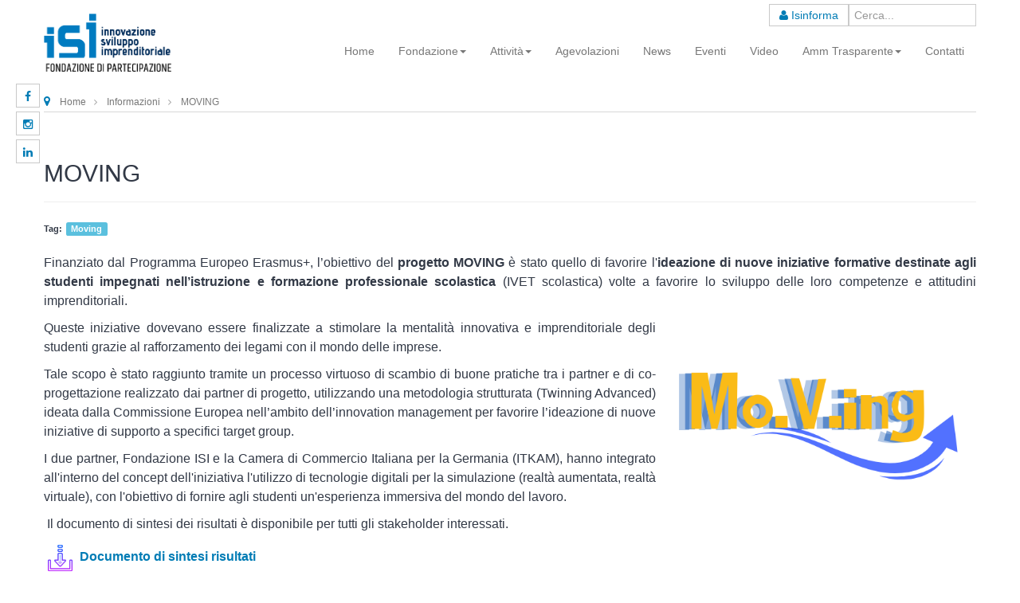

--- FILE ---
content_type: text/html; charset=utf-8
request_url: https://www.fondazioneisi.org/informazioni/524-moving
body_size: 10774
content:

<!DOCTYPE html>
<html lang="it-it" dir="ltr"
	  class='com_content view-article itemid-110 j31 mm-hover'>

<head>
	<base href="https://www.fondazioneisi.org/informazioni/524-moving" />
	<meta http-equiv="content-type" content="text/html; charset=utf-8" />
	<meta name="twitter:card" content="summary_large_image" />
	<meta name="twitter:site" content="https://www.fondazioneisi.org" />
	<meta name="twitter:creator" content="FondazioneISI" />
	<meta name="og:title" content="MOVING" />
	<meta name="twitter:title" content="MOVING" />
	<meta name="og:type" content="article" />
	<meta name="og:image" content="https://www.fondazioneisi.org/images/Logo_Mo.V.ing_1.png" />
	<meta name="twitter:image" content="https://www.fondazioneisi.org/images/Logo_Mo.V.ing_1.png" />
	<meta name="og:url" content="https://www.fondazioneisi.org/informazioni/524-moving" />
	<meta name="og:site_name" content="Fondazione ISI - Fondazione di partecipazione per l'innovazione e lo sviluppo imprenditoriale (ISI)" />
	<meta name="og:description" content="Finanziato dal Programma Europeo Erasmus+, l’obiettivo del progetto MOVING è stato quello di favorire l'ideazione di nuove iniziative formative destinate agli studenti impegnati nell’istruzione e formazione professionale scolastica  volte a favorire lo sviluppo delle loro competenze e attitudini imprenditoriali. " />
	<meta name="twitter:description" content="Finanziato dal Programma Europeo Erasmus+, l’obiettivo del progetto MOVING è stato quello di favorire l'ideazione di nuove iniziative formative destinate agli studenti impegnati nell’istruzione e formazione professionale scolastica  volte a favorire lo sviluppo delle loro competenze e attitudini imprenditoriali. " />
	<meta name="author" content="Chiara Tramontani" />
	<meta name="description" content="ISI Fondazione di Partecipazione promuove l’innovazione e la creazione e sviluppo delle imprese" />
	<meta name="generator" content="isi" />
	<title>MOVING - Fondazione ISI - Fondazione di partecipazione per l'innovazione e lo sviluppo imprenditoriale (ISI)</title>
	<link href="/templates/isi/favicon.ico" rel="shortcut icon" type="image/vnd.microsoft.icon" />
	<link href="/templates/isi/local/css/themes/isi/bootstrap.css" rel="stylesheet" type="text/css" />
	<link href="/templates/system/css/system.css" rel="stylesheet" type="text/css" />
	<link href="/templates/isi/local/css/themes/isi/template.css" rel="stylesheet" type="text/css" />
	<link href="/templates/isi/local/css/themes/isi/off-canvas.css" rel="stylesheet" type="text/css" />
	<link href="/templates/isi/fonts/font-awesome/css/font-awesome.min.css" rel="stylesheet" type="text/css" />
	<link href="/templates/isi/css/custom.css?v=1.41" rel="stylesheet" type="text/css" />
	<link href="/media/com_finder/css/finder.css?7a5061b8536dbd1beba0f957486a0720" rel="stylesheet" type="text/css" />
	<link href="/plugins/system/gdpr/assets/css/cookieconsent.min.css" rel="stylesheet" type="text/css" />
	<link href="/plugins/system/gdpr/assets/css/jquery.fancybox.min.css" rel="stylesheet" type="text/css" />
	<style type="text/css">
div.cc-window.cc-floating{max-width:32em}@media(max-width: 639px){div.cc-window.cc-floating:not(.cc-center){max-width: none}}div.cc-window, span.cc-cookie-settings-toggler{font-size:16px}div.cc-revoke{font-size:16px}div.cc-settings-label,span.cc-cookie-settings-toggle{font-size:14px}div.cc-window.cc-banner{padding:1em 1.8em}div.cc-window.cc-floating{padding:2em 1.8em}input.cc-cookie-checkbox+span:before, input.cc-cookie-checkbox+span:after{border-radius:1px}div.cc-center,div.cc-floating,div.cc-checkbox-container,div.gdpr-fancybox-container div.fancybox-content,ul.cc-cookie-category-list li,fieldset.cc-service-list-title legend{border-radius:0px}div.cc-window a.cc-btn,span.cc-cookie-settings-toggle{border-radius:0px}a.cc-btn.cc-dismiss{display:none}
	</style>
	<script src="/media/jui/js/jquery.min.js?7a5061b8536dbd1beba0f957486a0720" type="text/javascript"></script>
	<script src="/media/jui/js/jquery-noconflict.js?7a5061b8536dbd1beba0f957486a0720" type="text/javascript"></script>
	<script src="/media/jui/js/jquery-migrate.min.js?7a5061b8536dbd1beba0f957486a0720" type="text/javascript"></script>
	<script src="/plugins/system/t3/base-bs3/bootstrap/js/bootstrap.js" type="text/javascript"></script>
	<script src="/plugins/system/t3/base-bs3/js/jquery.tap.min.js" type="text/javascript"></script>
	<script src="/plugins/system/t3/base-bs3/js/off-canvas.js" type="text/javascript"></script>
	<script src="/plugins/system/t3/base-bs3/js/script.js" type="text/javascript"></script>
	<script src="/plugins/system/t3/base-bs3/js/menu.js" type="text/javascript"></script>
	<script src="/templates/isi/js/custom.js?v=1.41" type="text/javascript"></script>
	<script src="/media/jui/js/jquery.autocomplete.min.js?7a5061b8536dbd1beba0f957486a0720" type="text/javascript"></script>
	<script src="/plugins/system/gdpr/assets/js/jquery.fancybox.min.js" type="text/javascript" defer="defer"></script>
	<script src="/plugins/system/gdpr/assets/js/cookieconsent.min.js" type="text/javascript" defer="defer"></script>
	<script src="/plugins/system/gdpr/assets/js/init.js" type="text/javascript" defer="defer"></script>
	<script type="text/javascript">
jQuery(window).on('load',  function() {
				
			});jQuery(function($){ initTooltips(); $("body").on("subform-row-add", initTooltips); function initTooltips (event, container) { container = container || document;$(container).find(".hasTooltip").tooltip({"html": true,"container": "body"});} });
jQuery(document).ready(function() {
	var value, searchword = jQuery('#mod-finder-searchword120');

		// Get the current value.
		value = searchword.val();

		// If the current value equals the default value, clear it.
		searchword.on('focus', function ()
		{
			var el = jQuery(this);

			if (el.val() === 'Cerca...')
			{
				el.val('');
			}
		});

		// If the current value is empty, set the previous value.
		searchword.on('blur', function ()
		{
			var el = jQuery(this);

			if (!el.val())
			{
				el.val(value);
			}
		});

		jQuery('#mod-finder-searchform120').on('submit', function (e)
		{
			e.stopPropagation();
			var advanced = jQuery('#mod-finder-advanced120');

			// Disable select boxes with no value selected.
			if (advanced.length)
			{
				advanced.find('select').each(function (index, el)
				{
					var el = jQuery(el);

					if (!el.val())
					{
						el.attr('disabled', 'disabled');
					}
				});
			}
		});
	var suggest = jQuery('#mod-finder-searchword120').autocomplete({
		serviceUrl: '/component/finder/?task=suggestions.suggest&amp;format=json&amp;tmpl=component',
		paramName: 'q',
		minChars: 1,
		maxHeight: 400,
		width: 300,
		zIndex: 9999,
		deferRequestBy: 500
	});});var gdprConfigurationOptions = { complianceType: 'opt-in',
																			  cookieConsentLifetime: 365,
																			  cookieConsentSamesitePolicy: '',
																			  cookieConsentSecure: 0,
																			  disableFirstReload: 0,
																	  		  blockJoomlaSessionCookie: 0,
																			  blockExternalCookiesDomains: 1,
																			  externalAdvancedBlockingModeCustomAttribute: '',
																			  allowedCookies: '',
																			  blockCookieDefine: 1,
																			  autoAcceptOnNextPage: 0,
																			  revokable: 1,
																			  lawByCountry: 0,
																			  checkboxLawByCountry: 0,
																			  blockPrivacyPolicy: 0,
																			  cacheGeolocationCountry: 1,
																			  countryAcceptReloadTimeout: 1000,
																			  usaCCPARegions: null,
																			  countryEnableReload: 1,
																			  customHasLawCountries: [""],
																			  dismissOnScroll: 0,
																			  dismissOnTimeout: 0,
																			  containerSelector: 'body',
																			  hideOnMobileDevices: 0,
																			  autoFloatingOnMobile: 0,
																			  autoFloatingOnMobileThreshold: 1024,
																			  autoRedirectOnDecline: 0,
																			  autoRedirectOnDeclineLink: '',
																			  showReloadMsg: 0,
																			  showReloadMsgText: 'Applying preferences and reloading the page...',
																			  defaultClosedToolbar: 0,
																			  toolbarLayout: 'basic',
																			  toolbarTheme: 'block',
																			  toolbarButtonsTheme: 'decline_first',
																			  revocableToolbarTheme: 'basic',
																			  toolbarPosition: 'bottom',
																			  toolbarCenterTheme: 'extended',
																			  revokePosition: 'revoke-top',
																			  toolbarPositionmentType: 1,
																			  positionCenterSimpleBackdrop: 0,
																			  positionCenterBlurEffect: 0,
																			  preventPageScrolling: 0,
																			  popupEffect: 'fade',
																			  popupBackground: '#007cb5',
																			  popupText: '#ffffff',
																			  popupLink: '#ffffff',
																			  buttonBackground: '#ffffff',
																			  buttonBorder: '#ffffff',
																			  buttonText: '#000000',
																			  highlightOpacity: '100',
																			  highlightBackground: '#007cb5',
																			  highlightBorder: '#ffffff',
																			  highlightText: '#ffffff',
																			  highlightDismissBackground: '#007cb5',
																		  	  highlightDismissBorder: '#ffffff',
																		 	  highlightDismissText: '#ffffff',
																			  autocenterRevokableButton: 0,
																			  hideRevokableButton: 0,
																			  hideRevokableButtonOnscroll: 0,
																			  customRevokableButton: 0,
																			  customRevokableButtonAction: 0,
																			  headerText: 'Le tue preferenze relative al consenso',
																			  messageText: 'Il seguente pannello ti consente di esprimere le tue preferenze di consenso alle tecnologie di tracciamento che adottiamo per offrire le funzionalità e svolgere le attività sotto descritte. Per ottenere ulteriori informazioni in merito all\'utilità e al funzionamento di tali strumenti di tracciamento, fai riferimento alla&nbsp;<a href=\"/cookie-policy\" target=\"_blank\" rel=\"noopener\" style=\"color: #fff;\">cookie policy</a>. Puoi rivedere e modificare le tue scelte in qualsiasi momento.',
																			  denyMessageEnabled: 0, 
																			  denyMessage: 'Hai rifiutato i cookie, per garantire la migliore esperienza su questo sito web si prega di acconsentire all\'utilizzo dei cookie.',
																			  placeholderBlockedResources: 1, 
																			  placeholderBlockedResourcesAction: 'open',
																	  		  placeholderBlockedResourcesText: 'Devi accettare i cookie e ricaricare la pagina per visualizzare questo contenuto',
																			  placeholderIndividualBlockedResourcesText: 'Devi accettare i cookie da {domain} e ricaricare la pagina per visualizzare questo contenuto',
																			  placeholderIndividualBlockedResourcesAction: 0,
																			  placeholderOnpageUnlock: 0,
																			  scriptsOnpageUnlock: 0,
																			  dismissText: 'OK',
																			  allowText: 'Accetta',
																			  denyText: 'Rifiuta tutto',
																			  cookiePolicyLinkText: 'Cookie policy',
																			  cookiePolicyLink: 'https://www.fondazioneisi.org/privacy-policy',
																			  cookiePolicyRevocableTabText: 'Cookie policy',
																			  privacyPolicyLinkText: 'Privacy policy',
																			  privacyPolicyLink: 'https://www.fondazioneisi.org/privacy-policy',
																			  googleCMPTemplate: 0,
																			  enableGdprBulkConsent: 0,
																			  enableCustomScriptExecGeneric: 0,
																			  customScriptExecGeneric: '',
																			  categoriesCheckboxTemplate: 'cc-checkboxes-light',
																			  toggleCookieSettings: 0,
																			  toggleCookieSettingsLinkedView: 0,
 																			  toggleCookieSettingsLinkedViewSefLink: '/component/gdpr/',
																	  		  toggleCookieSettingsText: '<span class="cc-cookie-settings-toggle">Impostazioni <span class="cc-cookie-settings-toggler">&#x25EE;</span></span>',
																			  toggleCookieSettingsButtonBackground: '#333333',
																			  toggleCookieSettingsButtonBorder: '#ffffff',
																			  toggleCookieSettingsButtonText: '#ffffff',
																			  showLinks: 0,
																			  blankLinks: '_blank',
																			  autoOpenPrivacyPolicy: 0,
																			  openAlwaysDeclined: 1,
																			  cookieSettingsLabel: 'Preferenze cookie:',
															  				  cookieSettingsDesc: 'Scegli il tipo di cookie che desideri disabilitare facendo clic sulle caselle di controllo. Fare clic sul nome di una categoria per ulteriori informazioni sui cookie utilizzati.',
																			  cookieCategory1Enable: 1,
																			  cookieCategory1Name: 'Strettamente necessari',
																			  cookieCategory1Locked: 1,
																			  cookieCategory2Enable: 1,
																			  cookieCategory2Name: 'Cookie di terze Parti',
																			  cookieCategory2Locked: 0,
																			  cookieCategory3Enable: 0,
																			  cookieCategory3Name: 'Cookie statistici',
																			  cookieCategory3Locked: 1,
																			  cookieCategory4Enable: 0,
																			  cookieCategory4Name: 'Marketing',
																			  cookieCategory4Locked: 0,
																			  cookieCategoriesDescriptions: {},
																			  alwaysReloadAfterCategoriesChange: 1,
																			  preserveLockedCategories: 0,
																			  declineButtonBehavior: 'hard',
																			  reloadOnfirstDeclineall: 0,
																			  trackExistingCheckboxSelectors: '',
															  		  		  trackExistingCheckboxConsentLogsFormfields: 'name,email,subject,message',
																			  allowallShowbutton: 1,
																			  allowallText: 'Accetta tutto',
																			  allowallButtonBackground: '#ffffff',
																			  allowallButtonBorder: '#ffffff',
																			  allowallButtonText: '#000000',
																			  allowallButtonTimingAjax: 'fast',
																			  includeAcceptButton: 0,
																			  trackConsentDate: 0,
																			  execCustomScriptsOnce: 1,
																			  optoutIndividualResources: 0,
																			  blockIndividualResourcesServerside: 0,
																			  disableSwitchersOptoutCategory: 0,
																			  allowallIndividualResources: 1,
																			  blockLocalStorage: 0,
																			  blockSessionStorage: 0,
																			  externalAdvancedBlockingModeTags: 'iframe,script,img,source,link',
																			  enableCustomScriptExecCategory1: 0,
																			  customScriptExecCategory1: '',
																			  enableCustomScriptExecCategory2: 0,
																			  customScriptExecCategory2: '',
																			  enableCustomScriptExecCategory3: 0,
																			  customScriptExecCategory3: '',
																			  enableCustomScriptExecCategory4: 0,
																			  customScriptExecCategory4: '',
																			  enableCustomDeclineScriptExecCategory1: 0,
																			  customScriptDeclineExecCategory1: '',
																			  enableCustomDeclineScriptExecCategory2: 0,
																			  customScriptDeclineExecCategory2: '',
																			  enableCustomDeclineScriptExecCategory3: 0,
																			  customScriptDeclineExecCategory3: '',
																			  enableCustomDeclineScriptExecCategory4: 0,
																			  customScriptDeclineExecCategory4: '',
																			  enableCMPStatistics: 0,
																			  enableCMPAds: 0,																			  
																			  debugMode: 0
																		};var gdpr_ajax_livesite='https://www.fondazioneisi.org/';var gdpr_enable_log_cookie_consent=1;var gdprUseCookieCategories=1;var gdpr_ajaxendpoint_cookie_category_desc='https://www.fondazioneisi.org/index.php?option=com_gdpr&task=user.getCookieCategoryDescription&format=raw';var gdprCookieCategoryDisabled2=1;var gdprCookieCategoryDisabled3=1;var gdprCookieCategoryDisabled4=1;var gdprJSessCook='d95c175f84725ebae3bb4fd5a2a1cac2';var gdprJSessVal='o5e0qme38ceg0q0pjueem9lkt5';var gdprJAdminSessCook='2e8d55d359313372eee9aa84a571d0aa';var gdprPropagateCategoriesSession=1;var gdprAlwaysPropagateCategoriesSession=1;var gdprAlwaysCheckCategoriesSession=0;var gdprFancyboxWidth=700;var gdprFancyboxHeight=800;var gdprCloseText='Chiudi';function do_nothing() { return; }
	</script>

	
<!-- META FOR IOS & HANDHELD -->
	<meta name="viewport" content="width=device-width, initial-scale=1.0, maximum-scale=1.0, user-scalable=no"/>
	<style type="text/stylesheet">
		@-webkit-viewport   { width: device-width; }
		@-moz-viewport      { width: device-width; }
		@-ms-viewport       { width: device-width; }
		@-o-viewport        { width: device-width; }
		@viewport           { width: device-width; }
	</style>
	<script type="text/javascript">
		//<![CDATA[
		if (navigator.userAgent.match(/IEMobile\/10\.0/)) {
			var msViewportStyle = document.createElement("style");
			msViewportStyle.appendChild(
				document.createTextNode("@-ms-viewport{width:auto!important}")
			);
			document.getElementsByTagName("head")[0].appendChild(msViewportStyle);
		}
		//]]>
	</script>
<meta name="HandheldFriendly" content="true"/>
<meta name="apple-mobile-web-app-capable" content="YES"/>
<!-- //META FOR IOS & HANDHELD -->


<link href="https://fonts.e10f949fcaacdb195442bfb5062d59de-gdprlock/css?family=Lato:300,400|Roboto:300,400,400i,500,700" rel="stylesheet">

<!-- Le HTML5 shim and media query for IE8 support -->
<!--[if lt IE 9]>
<script src="//cdnjs.cloudflare.com/ajax/libs/html5shiv/3.7.3/html5shiv.min.js"></script>
<script type="text/javascript" src="/plugins/system/t3/base-bs3/js/respond.min.js"></script>
<![endif]-->

<!-- You can add Google Analytics here or use T3 Injection feature -->
<!-- Google tag (gtag.js) --> <script async src="https://www.1a3c9a8ebcc58dac607cdcc47329d03d-gdprlock/gtag/js?id=G-89W21NMBPP"></script> <script> window.dataLayer = window.dataLayer || []; function gtag(){dataLayer.push(arguments);} gtag('js', new Date()); gtag('config', 'G-89W21NMBPP'); </script>

</head>

<body>

<div class="t3-wrapper"> <!-- Need this wrapper for off-canvas menu. Remove if you don't use of-canvas -->

  <div class="abshead">
	<!-- HEADER -->
	<header id="t3-header" class="container t3-header">
		<div class="row">

			<!-- LOGO -->
			<div class="col-xs-12 col-sm-8 logo">
				<div class="logo-image">
					<a href="https://www.fondazioneisi.org/" title="Fondazione ISI - Fondazione di partecipazione per l'innovazione e lo sviluppo imprenditoriale (ISI)">
													<img class="logo-img" src="/images/logo.png" alt="Fondazione ISI - Fondazione di partecipazione per l'innovazione e lo sviluppo imprenditoriale (ISI)" />
																		<span>Fondazione ISI - Fondazione di partecipazione per l'innovazione e lo sviluppo imprenditoriale (ISI)</span>
					</a>
					<small class="site-slogan"></small>
				</div>
			</div>
			<!-- //LOGO -->

							<div class="col-xs-12 col-sm-4">
											<!-- HEAD SEARCH -->
						<div class="head-search ">
							

<div class="custom socialfix"  >
	<ul class="list-unstyled wow fadeInLeft">
<li><a href="https://www.2343ec78a04c6ea9d80806345d31fd78-gdprlock/fondazioneisi/" target="_blank" rel="noopener"><i class="fa fa-facebook animation"></i></a></li>
<li><a href="https://www.8dc6460bbbb088757ed67ed8fb316b1b-gdprlock/fondazioneisi/?hl=it" target="_blank" rel="noopener"><i class="fa fa-instagram animation"></i></a></li>
<li><a href="https://www.f54db463750940e0e7f7630fe327845e-gdprlock/company/fondazione-isi-pisa/" target="_blank" rel="noopener"><i class="fa fa-linkedin animation"></i></a></li>
</ul></div>
<div class="search">
	<form id="mod-finder-searchform120" action="/cerca" method="get" class="form-search form-inline">
		<div class="finder wow fadeInDown">
			<label for="mod-finder-searchword120" class="element-invisible finder wow fadeInDown">Cerca</label><input type="text" name="q" id="mod-finder-searchword120" class="search-query input-medium" size="25" value="" placeholder="Cerca..."/>
											</div>
	</form>
</div>



<div class="custom text-right riserv"  >
	<p><a class="wow fadeInDown" href="/login?return=[base64]"><i class="fa fa-user"></i> Isinforma</a></p></div>

						</div>
						<!-- //HEAD SEARCH -->
					
									</div>
			
		</div>
	</header>
<!-- //HEADER -->


  
	<!-- MAIN NAVIGATION -->
	<nav id="t3-mainnav" class="wrap navbar navbar-default t3-mainnav">
		<div class="container">

			<!-- Brand and toggle get grouped for better mobile display -->
			<div class="navbar-header">
			
				
				<a class="navbar-brand" href="https://www.fondazioneisi.org/">
											<img class="logo-img wow fadeIn" src="/images/logo.png" alt="Fondazione ISI - Fondazione di partecipazione per l'innovazione e lo sviluppo imprenditoriale (ISI)" />
									</a>

									
<button class="btn btn-primary off-canvas-toggle  hidden-lg hidden-md hidden-sm" type="button" data-pos="left" data-nav="#t3-off-canvas" data-effect="off-canvas-effect-4">
  <i class="fa fa-bars"></i>
</button>

<!-- OFF-CANVAS SIDEBAR -->
<div id="t3-off-canvas" class="t3-off-canvas  hidden-lg hidden-md hidden-sm">

  <div class="t3-off-canvas-header">
    <h2 class="t3-off-canvas-header-title">Menu</h2>
    <button type="button" class="close" data-dismiss="modal" aria-hidden="true">&times;</button>
  </div>

  <div class="t3-off-canvas-body">
    <div class="t3-module module_menu " id="Mod1"><div class="module-inner"><div class="module-ct"><ul class="nav nav-pills nav-stacked menu">
<li class="item-101 default"><a href="/" class="">Home</a></li><li class="item-103 deeper dropdown parent"><a href="#" class=" dropdown-toggle" data-toggle="dropdown">Fondazione <em class="caret"></em></a><ul class="dropdown-menu"><li class="item-116"><a href="/fondazione-di-partecipazione/chi-siamo" class="">Chi siamo</a></li><li class="item-117"><a href="/fondazione-di-partecipazione/organi" class="">Organi</a></li><li class="item-118"><a href="/fondazione-di-partecipazione/organigramma" class="">Organigramma</a></li><li class="item-121"><a href="/fondazione-di-partecipazione/aderisci-alla-fondazione" class="">Aderisci alla Fondazione</a></li><li class="item-336"><a href="/fondazione-di-partecipazione/immobili" class="">Immobili</a></li><li class="item-242"><a href="/fondazione-di-partecipazione/lavora-con-noi" class="">Lavora con noi</a></li></ul></li><li class="item-151 deeper dropdown parent"><a href="#" class=" dropdown-toggle" data-toggle="dropdown">Attività <em class="caret"></em></a><ul class="dropdown-menu"><li class="item-105"><a href="/attivita/isi-lab" class="">ISI LAB</a></li><li class="item-104"><a href="/attivita/creazione-di-impresa" class="">Diventare Imprenditori</a></li><li class="item-106"><a href="/attivita/innovazione" class="">Innovare per crescere</a></li><li class="item-134"><a href="/attivita/corsi" class="">Formazione</a></li><li class="item-160"><a href="/attivita/entrare-nel-mondo-del-lavoro" class="">Education e Orientamento al lavoro</a></li><li class="item-889"><a href="/attivita/green-economy" class="">Green Economy</a></li><li class="item-1362"><a href="/attivita/pid-punto-impresa-digitale" class="">PID - Punto Impresa Digitale</a></li><li class="item-1846"><a href="/attivita/comunita-energetiche-rinnovabili" class="">Comunità Energetiche Rinnovabili</a></li><li class="item-1112"><a href="/attivita/progetti-eu" class="">Progetti EU</a></li><li class="item-636"><a href="/attivita/digital-tools" class="">Digital tools</a></li></ul></li><li class="item-669"><a href="/agevolazioni-per-le-imprese" class="">Agevolazioni</a></li><li class="item-107"><a href="/news" class="">News</a></li><li class="item-132"><a href="/eventi" class="">Eventi</a></li><li class="item-943"><a href="/video" class="">Video</a></li><li class="item-1657 deeper dropdown parent"><a href="/amm-trasparente" class=" dropdown-toggle" data-toggle="dropdown">Amm Trasparente<em class="caret"></em></a><ul class="dropdown-menu"><li class="item-1668"><a href="/amm-trasparente/altri-contenuti" class="">Altri Contenuti</a></li><li class="item-1907"><a href="/amm-trasparente/whistleblowing" class="">Whistleblowing</a></li><li class="item-1658"><a href="/amm-trasparente/disposizioni-generali" class="">Disposizioni Generali</a></li><li class="item-1659"><a href="/amm-trasparente/organizzazione" class="">Organizzazione</a></li><li class="item-1660"><a href="/amm-trasparente/consulenti-e-collaboratori" class="">Consulenti e Collaboratori</a></li><li class="item-1661"><a href="/amm-trasparente/personale" class="">Personale</a></li><li class="item-1662"><a href="/amm-trasparente/bandi-di-concorso" class="">Bandi di Concorso</a></li><li class="item-1663"><a href="/amm-trasparente/enti-controllati" class="">Enti Controllati</a></li><li class="item-1664"><a href="/amm-trasparente/attivita-e-procedimenti" class="">Attività e Procedimenti</a></li><li class="item-1844"><a href="/amm-trasparente/sovvenzioni-contributi-sussidi-vantaggi-economici" class="">Sovvenzioni, contributi, sussidi, vantaggi economici</a></li><li class="item-1665"><a href="/amm-trasparente/bilancio" class="">Bilancio</a></li><li class="item-1666"><a href="/amm-trasparente/beni-immobili-e-gestione-del-patrimonio" class="">Beni Immobili e Gestione del Patrimonio</a></li><li class="item-1667"><a href="/amm-trasparente/controlli-e-rilievi-sull-amministrazione" class="">Controlli e Rilievi sull'Amministrazione</a></li><li class="item-1845"><a href="/amm-trasparente/servizi-erogati" class="">Servizi erogati</a></li><li class="item-1914"><a href="/amm-trasparente/dati-sui-pagamenti" class="">Dati sui pagamenti</a></li></ul></li><li class="item-108"><a href="/contatti" class="">Contatti</a></li></ul>
</div></div></div>
  </div>

</div>
<!-- //OFF-CANVAS SIDEBAR -->

				
			</div>

			
			<div class="t3-navbar navbar-collapse collapse navbar-right wow zoomIn">
						<ul class="nav navbar-nav">
			<li class="item-101">				<a href="/" >Home</a>
				</li><li class="item-103 deeper dropdown parent">				<a class="dropdown-toggle" href="#"  data-toggle="dropdown">Fondazione<em class="caret"></em></a>
				<ul class="dropdown-menu" role="menu"><li class="item-116">				<a href="/fondazione-di-partecipazione/chi-siamo" >Chi siamo</a>
				</li><li class="item-117">				<a href="/fondazione-di-partecipazione/organi" >Organi</a>
				</li><li class="item-118">				<a href="/fondazione-di-partecipazione/organigramma" >Organigramma</a>
				</li><li class="item-121">				<a href="/fondazione-di-partecipazione/aderisci-alla-fondazione" >Aderisci alla Fondazione</a>
				</li><li class="item-336">				<a href="/fondazione-di-partecipazione/immobili" >Immobili</a>
				</li><li class="item-242">				<a href="/fondazione-di-partecipazione/lavora-con-noi" >Lavora con noi</a>
				</li></ul></li><li class="item-151 deeper dropdown parent">				<a class="dropdown-toggle" href="#"  data-toggle="dropdown">Attività<em class="caret"></em></a>
				<ul class="dropdown-menu" role="menu"><li class="item-105">				<a href="/attivita/isi-lab" >ISI LAB</a>
				</li><li class="item-104">				<a href="/attivita/creazione-di-impresa" >Diventare Imprenditori</a>
				</li><li class="item-106">				<a href="/attivita/innovazione" >Innovare per crescere</a>
				</li><li class="item-134">				<a href="/attivita/corsi" >Formazione</a>
				</li><li class="item-160">				<a href="/attivita/entrare-nel-mondo-del-lavoro" >Education e Orientamento al lavoro</a>
				</li><li class="item-889">				<a href="/attivita/green-economy" >Green Economy</a>
				</li><li class="item-1362">				<a href="/attivita/pid-punto-impresa-digitale" >PID - Punto Impresa Digitale</a>
				</li><li class="item-1846">				<a href="/attivita/comunita-energetiche-rinnovabili" >Comunità Energetiche Rinnovabili</a>
				</li><li class="item-1112">				<a href="/attivita/progetti-eu" >Progetti EU</a>
				</li><li class="item-636">				<a href="/attivita/digital-tools" >Digital tools</a>
				</li></ul></li><li class="item-669">				<a href="/agevolazioni-per-le-imprese" >Agevolazioni</a>
				</li><li class="item-107">				<a href="/news" >News</a>
				</li><li class="item-132">				<a href="/eventi" >Eventi</a>
				</li><li class="item-943">				<a href="/video" >Video</a>
				</li><li class="item-1657 deeper dropdown parent">				<a class="dropdown-toggle" href="/amm-trasparente"  data-toggle="dropdown">Amm Trasparente<em class="caret"></em></a>
				<ul class="dropdown-menu" role="menu"><li class="item-1668">				<a href="/amm-trasparente/altri-contenuti" >Altri Contenuti</a>
				</li><li class="item-1907">				<a href="/amm-trasparente/whistleblowing" >Whistleblowing</a>
				</li><li class="item-1658">				<a href="/amm-trasparente/disposizioni-generali" >Disposizioni Generali</a>
				</li><li class="item-1659">				<a href="/amm-trasparente/organizzazione" >Organizzazione</a>
				</li><li class="item-1660">				<a href="/amm-trasparente/consulenti-e-collaboratori" >Consulenti e Collaboratori</a>
				</li><li class="item-1661">				<a href="/amm-trasparente/personale" >Personale</a>
				</li><li class="item-1662">				<a href="/amm-trasparente/bandi-di-concorso" >Bandi di Concorso</a>
				</li><li class="item-1663">				<a href="/amm-trasparente/enti-controllati" >Enti Controllati</a>
				</li><li class="item-1664">				<a href="/amm-trasparente/attivita-e-procedimenti" >Attività e Procedimenti</a>
				</li><li class="item-1844">				<a href="/amm-trasparente/sovvenzioni-contributi-sussidi-vantaggi-economici" >Sovvenzioni, contributi, sussidi, vantaggi economici</a>
				</li><li class="item-1665">				<a href="/amm-trasparente/bilancio" >Bilancio</a>
				</li><li class="item-1666">				<a href="/amm-trasparente/beni-immobili-e-gestione-del-patrimonio" >Beni Immobili e Gestione del Patrimonio</a>
				</li><li class="item-1667">				<a href="/amm-trasparente/controlli-e-rilievi-sull-amministrazione" >Controlli e Rilievi sull'Amministrazione</a>
				</li><li class="item-1845">				<a href="/amm-trasparente/servizi-erogati" >Servizi erogati</a>
				</li><li class="item-1914">				<a href="/amm-trasparente/dati-sui-pagamenti" >Dati sui pagamenti</a>
				</li></ul></li><li class="item-108">				<a href="/contatti" >Contatti</a>
				</li>		</ul>
	
			</div>

		</div>
	</nav>
	<!-- //MAIN NAVIGATION -->
</div>

  


  	<section class="t3-precontent">
		<div class="container">
			
<ol class="breadcrumb ">
	<li class="active"><span class="hasTooltip"><i class="fa fa-map-marker" data-toggle="tooltip" title="Sei qui: "></i></span></li><li><a href="/" class="pathway">Home</a><span class="divider"><img src="/templates/isi/images/system/arrow.png" alt="" /></span></li><li><a href="/informazioni" class="pathway">Informazioni</a><span class="divider"><img src="/templates/isi/images/system/arrow.png" alt="" /></span></li><li><span>MOVING</span></li></ol>

		</div>
	</section>
	

  

<div id="t3-mainbody" class="container t3-mainbody">
	<div class="row">

		<!-- MAIN CONTENT -->
		<div id="t3-content" class="t3-content col-xs-12">
						<div class="item-page" itemscope itemtype="https://schema.org/Article">
	<meta itemprop="inLanguage" content="it-IT" />
	
		
			<div class="page-header">
				<h2 itemprop="headline">
			MOVING		</h2>
							</div>
					
		
	
			
			<div class="tags">
																	<span class="tag-207 tag-list0" itemprop="keywords">
					<a href="/tags/moving" class="label label-info">
						Moving					</a>
				</span>
						</div>
	
		
								<div itemprop="articleBody">
		<p style="text-align: justify;"><span style="font-size: 12pt;">Finanziato dal Programma Europeo Erasmus+, l’obiettivo del <strong>progetto MOVING</strong> è stato quello di favorire l'<strong>ideazione di nuove iniziative formative destinate agli studenti impegnati nell’istruzione e formazione professionale scolastica</strong> (IVET scolastica) volte a favorire lo sviluppo delle loro competenze e attitudini imprenditoriali.</span></p>
 
<p style="text-align: justify;"><span style="font-size: 12pt;"><img src="/images/Logo_Mo.V.ing_1.png" alt="" width="372" height="223" style="margin: 15px; float: right;" data-alt="Logo Mo.V.ing 1" />Queste iniziative dovevano essere finalizzate a stimolare la mentalità innovativa e imprenditoriale degli studenti grazie al rafforzamento dei legami con il mondo delle imprese.</span></p>
<p style="text-align: justify;"><span style="font-size: 12pt;">Tale scopo è stato raggiunto tramite un processo virtuoso di scambio di buone pratiche tra i partner e di co-progettazione realizzato dai partner di progetto, utilizzando una metodologia strutturata (Twinning Advanced) ideata dalla Commissione Europea nell’ambito dell’innovation management per favorire l’ideazione di nuove iniziative di supporto a specifici target group.</span></p>
<p style="text-align: justify;"><span style="font-size: 12pt;">I due partner, Fondazione ISI e la Camera di Commercio Italiana per la Germania (ITKAM), hanno integrato all'interno del concept dell'iniziativa l'utilizzo di tecnologie digitali per la simulazione (realtà aumentata, realtà virtuale), con l'obiettivo di fornire agli studenti un'esperienza immersiva del mondo del lavoro.</span></p>
<p><span style="font-size: 12pt;">&nbsp;Il documento di sintesi dei risultati è disponibile per tutti gli stakeholder interessati.</span></p>
<p><a href="/images/MOVING_Documento_finale_Tre_Lingue.pdf"><img src="/images/icona_download_ok.png" alt="icona download ok" width="41" height="41" /><strong><span style="font-size: 12pt;">&nbsp;Documento di sintesi&nbsp;risultati</span></strong></a></p>
<p>Per informazioni: <strong>Fondazione ISI</strong> 050/503275 <a href="mailto:info@fondazioneisi.org">info@fondazioneisi.org</a></p>	</div>

	
							</div>
		</div>
		<!-- //MAIN CONTENT -->

	</div>
</div> 



  


  


  
<!-- FOOTER -->
<section id="t3-footer" class="wrap t3-footer footer-top">

			<!-- FOOT NAVIGATION -->
		<div class="container">
				<!-- SPOTLIGHT -->
	<div class="t3-spotlight t3-footnav  row">
					<div class=" col-lg-4 col-md-4 col-sm-4 col-xs-6">
								<div class="t3-module module " id="Mod95"><div class="module-inner"><div class="module-ct">

<div class="custom"  >
	<div class="foot-info">
<p><img src="/images/logow.png" alt="ISI" class="img-responsive img-center-xs" style="max-width: 230px;" /></p>
<br />
<p><em>ISI Fondazione di partecipazione per l'Innovazione e lo Sviluppo Imprenditoriale<br /></em></p>
<p>CF: 93087550500 - P.IVA: 02247870500</p>
<p><em></em>iscritta al Registro delle persone giuridiche private della Regione Toscana al n. 1009<br /><br /><span style="font-size: 10pt;">FATTURAZIONE ELETTRONICA </span><br /><span style="font-size: 10pt;">CODICE DESTINATARIO: 66OZKW1</span><br /><span style="font-size: 10pt;">PEC: <a href="mailto:fondazione.innovazionesviluppo@legalmail.it">fondazione.innovazionesviluppo@legalmail.it</a></span></p>
<p><a href="/images/Dichiarazione_di_Accessibilita_Fondazione_ISI.pdf">Dichiarazione di accessibilità</a></p>
</div></div>
</div></div></div>
							</div>
					<div class=" col-lg-4 col-md-4 col-sm-4 col-xs-6">
								<div class="t3-module module " id="Mod96"><div class="module-inner"><h5 class="module-title "><span>Contatti</span></h5><div class="module-ct">

<div class="custom"  >
	<ul class="list-unstyled foot-address-list text-light">
<li class="clearfix"><i class="fa fa-map-marker fa-fw"></i> <span> <strong>Via Filippo Turati, 43-45</strong><br /> 56125 Pisa</span></li>
<li class="clearfix"><i class="fa fa-phone fa-fw"></i> <span class="text-bold">050 503275</span></li>
<li class="clearfix"><i class="fa fa-fax fa-fw"></i> <span class="text-bold">050 512365</span></li>
<li class="clearfix"><i class="fa fa-envelope fa-fw"></i> <span><a href="mailto:info@fondazioneisi.org">info@fondazioneisi.org</a><br /> <a href="mailto:fondazione.innovazionesviluppo@legalmail.it">fondazione.innovazionesviluppo@legalmail.it</a></span></li>
</ul>
<ul class="list-unstyled list-inline foot-sm-links">
<li class="text-medium">Seguici su:</li>
<li><a href="https://www.2343ec78a04c6ea9d80806345d31fd78-gdprlock/fondazioneisi/" target="_blank" rel="noopener noreferrer"><i class="fa fa-facebook animation"></i></a>&nbsp; &nbsp; &nbsp;<a href="https://www.8dc6460bbbb088757ed67ed8fb316b1b-gdprlock/fondazioneisi/?hl=it" target="_blank" rel="noopener noreferrer"><i class="fa fa-instagram animation"></i></a><a href="https://www.2343ec78a04c6ea9d80806345d31fd78-gdprlock/fondazioneisi/" target="_blank" rel="noopener noreferrer"></a></li>
<li><a href="https://7905d1c4e12c54933a44d19fcd5f9356-gdprlock/FondazioneISI" target="_blank" rel="noopener noreferrer"><i class="fa fa-twitter animation"></i></a></li>
<li><a href="https://www.f54db463750940e0e7f7630fe327845e-gdprlock/company/fondazione-isi-pisa/" target="_blank" rel="noopener noreferrer"><i class="fa fa-linkedin animation"></i></a></li>
</ul></div>
</div></div></div>
							</div>
					<div class=" col-lg-4 col-md-4 col-sm-4 col-xs-12">
								<div class="t3-module module " id="Mod97"><div class="module-inner"><h5 class="module-title "><span>Link utili</span></h5><div class="module-ct">

<div class="custom"  >
	<ul class="list-unstyled foot-list-style-1 text-light">
<li><a href="/attivita/isi-lab">ISI LAB</a></li>
<li><a href="/attivita/creazione-di-impresa">Creazione d'impresa</a></li>
<li><a href="/attivita/innovazione">Innovazione</a></li>
<li><a href="/attivita/entrare-nel-mondo-del-lavoro">Entrare nel mondo del lavoro</a></li>
<li><a href="/login">Isinforma</a></li>
</ul>
<ul class="list-unstyled list-inline foot-sm-links">
<li class="text-medium"><a href="/newsletter/view/form">Iscriviti alla Newsletter</a></li>
</ul></div>
</div></div></div>

<div class="custom"  >
	<div id="enableshare">&nbsp;</div></div>

							</div>
			</div>
<!-- SPOTLIGHT -->
		</div>
		<!-- //FOOT NAVIGATION -->
	</section>
<footer class="copyright">
	<div class="container">
		<div class="row">
			<div class="col-md-12 ">
				

<div class="custom text-center"  >
	<p><span class="text-light">© 2023 Fondazione ISI - <a href="/privacy-policy">Privacy policy</a>&nbsp;-<a href="/note-legali"> Note legali</a></span></p></div>

			</div>				
		</div>
	</div>
</footer>
<!-- //FOOTER -->

<!-- Modal -->
<div class="modal fade" id="vidmodal" tabindex="-1" role="dialog">
    <div class="modal-dialog modal-lg">
        <div class="modal-content">
            <div class="modal-body">
                <button type="button" class="close" data-dismiss="modal" aria-label="Close"><span aria-hidden="true">&times;</span></button>
                <!-- 16:9 aspect ratio -->
                <div class="embed" id="video"></div>
            </div>

        </div>
    </div>
</div>


</div>

</body>

</html>

--- FILE ---
content_type: text/css; charset=utf-8
request_url: https://www.fondazioneisi.org/templates/isi/local/css/themes/isi/template.css
body_size: 8488
content:
@media (max-width: 767px) {
  .always-show .mega > .mega-dropdown-menu,
  .always-show .dropdown-menu {
    display: block !important;
    position: static;
  }
  .open .dropdown-menu {
    display: block;
  }
}
.t3-logo,
.t3-logo-small {
  display: block;
  text-decoration: none;
  text-align: left;
  background-repeat: no-repeat;
  background-position: center;
}
.t3-logo {
  width: 182px;
  height: 50px;
}
.t3-logo-small {
  width: 60px;
  height: 30px;
}
.t3-logo,
.t3-logo-color {
  background-image: url("//static.joomlart.com/images/jat3v3-documents/logo-complete/t3logo-big-color.png");
}
.t3-logo-small,
.t3-logo-small.t3-logo-color {
  background-image: url("//static.joomlart.com/images/jat3v3-documents/logo-complete/t3logo-small-color.png");
}
.t3-logo-dark {
  background-image: url("//static.joomlart.com/images/jat3v3-documents/logo-complete/t3logo-big-dark.png");
}
.t3-logo-small.t3-logo-dark {
  background-image: url("//static.joomlart.com/images/jat3v3-documents/logo-complete/t3logo-small-dark.png");
}
.t3-logo-light {
  background-image: url("//static.joomlart.com/images/jat3v3-documents/logo-complete/t3logo-big-light.png");
}
.t3-logo-small.t3-logo-light {
  background-image: url("//static.joomlart.com/images/jat3v3-documents/logo-complete/t3logo-small-light.png");
}
@media (max-width: 767px) {
  .logo-control .logo-img-sm {
    display: block;
  }
  .logo-control .logo-img {
    display: none;
  }
}
@media (min-width: 768px) {
  .logo-control .logo-img-sm {
    display: none;
  }
  .logo-control .logo-img {
    display: block;
  }
}
#community-wrap .collapse {
  position: relative;
  height: 0;
  overflow: hidden;
  display: block;
}
.body-data-holder:before {
  display: none;
  content: "grid-float-breakpoint:768px screen-xs:480px screen-sm:768px screen-md:992px screen-lg:1200px";
}

input,
button,
select,
textarea {
  font-family: inherit;
  font-size: inherit;
  line-height: inherit;
}
a {
  color: #007cb5;
  text-decoration: none;
}
a:hover,
a:focus {
  color: #004869;
  text-decoration: underline;
}
a:focus {
  outline: thin dotted;
  outline: 5px auto -webkit-focus-ring-color;
  outline-offset: -2px;
}
img {
  vertical-align: middle;
}
th,
td {
  line-height: 1.42857143;
  text-align: left;
  vertical-align: top;
}
th {
  font-weight: bold;
}
td,
tr td {
  border-top: 1px solid #dddddd;
}
.cat-list-row0:hover,
.cat-list-row1:hover {
  background: #f5f5f5;
}
.cat-list-row1,
tr.cat-list-row1 td {
  background: #f9f9f9;
}
table.contentpane,
table.tablelist,
table.category,
table.admintable,
table.blog {
  width: 100%;
}
table.contentpaneopen {
  border: 0;
}
.star {
  color: #ffcc00;
}
.red {
  color: #cc0000;
}
hr {
  margin-top: 20px;
  margin-bottom: 20px;
  border: 0;
  border-top: 1px solid #eeeeee;
}
.wrap {
  width: auto;
  clear: both;
}
.center,
.table td.center,
.table th.center {
  text-align: center;
}
.element-invisible {
  position: absolute;
  padding: 0;
  margin: 0;
  border: 0;
  height: 1px;
  width: 1px;
  overflow: hidden;
}

h1,
h2,
h3,
h4,
h5,
h6,
.h1,
.h2,
.h3,
.h4,
.h5,
.h6 {
  font-family: 'Roboto', sans-serif;
  font-weight: 500;
  line-height: 1.1;
  color: inherit;
}
h1 small,
h2 small,
h3 small,
h4 small,
h5 small,
h6 small,
.h1 small,
.h2 small,
.h3 small,
.h4 small,
.h5 small,
.h6 small,
h1 .small,
h2 .small,
h3 .small,
h4 .small,
h5 .small,
h6 .small,
.h1 .small,
.h2 .small,
.h3 .small,
.h4 .small,
.h5 .small,
.h6 .small {
  font-weight: normal;
  line-height: 1;
  color: #999999;
}
h1,
.h1,
h2,
.h2,
h3,
.h3 {
  margin-top: 20px;
  margin-bottom: 10px;
}
h1 small,
.h1 small,
h2 small,
.h2 small,
h3 small,
.h3 small,
h1 .small,
.h1 .small,
h2 .small,
.h2 .small,
h3 .small,
.h3 .small {
  font-size: 65%;
}
h4,
.h4,
h5,
.h5,
h6,
.h6 {
  margin-top: 10px;
  margin-bottom: 10px;
}
h4 small,
.h4 small,
h5 small,
.h5 small,
h6 small,
.h6 small,
h4 .small,
.h4 .small,
h5 .small,
.h5 .small,
h6 .small,
.h6 .small {
  font-size: 75%;
}
h1,
.h1 {
  font-size: 36px;
}
h2,
.h2 {
  font-size: 30px;
}
h3,
.h3 {
  font-size: 24px;
}
h4,
.h4 {
  font-size: 18px;
}
h5,
.h5 {
  font-size: 14px;
}
h6,
.h6 {
  font-size: 12px;
}
p {
  margin: 0 0 10px;
}
.lead {
  margin-bottom: 20px;
  font-size: 16px;
  font-weight: 200;
  line-height: 1.4;
}
@media (min-width: 768px) {
  .lead {
    font-size: 21px;
  }
}
small,
.small {
  font-size: 85%;
}
cite {
  font-style: normal;
}
.text-left {
  text-align: left;
}
.text-right {
  text-align: right;
}
.text-center {
  text-align: center;
}
.text-justify {
  text-align: justify;
}
.text-muted {
  color: #999999;
}
.text-primary {
  color: #007cb5;
}
a.text-primary:hover {
  color: #005982;
}
.text-success {
  color: #468847;
}
a.text-success:hover {
  color: #356635;
}
.text-info {
  color: #3a87ad;
}
a.text-info:hover {
  color: #2d6987;
}
.text-warning {
  color: #c09853;
}
a.text-warning:hover {
  color: #a47e3c;
}
.text-danger {
  color: #b94a48;
}
a.text-danger:hover {
  color: #953b39;
}
.bg-primary {
  color: #fff;
  background-color: #007cb5;
}
a.bg-primary:hover {
  background-color: #005982;
}
.bg-success {
  background-color: #dff0d8;
}
a.bg-success:hover {
  background-color: #c1e2b3;
}
.bg-info {
  background-color: #d9edf7;
}
a.bg-info:hover {
  background-color: #afd9ee;
}
.bg-warning {
  background-color: #fcf8e3;
}
a.bg-warning:hover {
  background-color: #f7ecb5;
}
.bg-danger {
  background-color: #f2dede;
}
a.bg-danger:hover {
  background-color: #e4b9b9;
}
.highlight {
  background-color: #FFC;
  font-weight: bold;
  padding: 1px 4px;
}
.page-header {
  padding-bottom: 9px;
  margin: 40px 0 20px;
  border-bottom: 1px solid #eeeeee;
}
ul,
ol {
  margin-top: 0;
  margin-bottom: 10px;
}
ul ul,
ol ul,
ul ol,
ol ol {
  margin-bottom: 0;
}
.list-unstyled {
  padding-left: 0;
  list-style: none;
}
.list-inline {
  padding-left: 0;
  list-style: none;
  margin-left: -5px;
}
.list-inline > li {
  display: inline-block;
  padding-left: 5px;
  padding-right: 5px;
}
dl {
  margin-top: 0;
  margin-bottom: 20px;
}
dt,
dd {
  line-height: 1.42857143;
}
dt {
  font-weight: bold;
}
dd {
  margin-left: 0;
}
@media (min-width: 768px) {
  .dl-horizontal dt {
    float: left;
    width: 160px;
    clear: left;
    text-align: right;
    overflow: hidden;
    text-overflow: ellipsis;
    white-space: nowrap;
  }
  .dl-horizontal dd {
    margin-left: 180px;
  }
}
abbr[title],
abbr[data-original-title] {
  cursor: help;
  border-bottom: 1px dotted #999999;
}
.initialism {
  font-size: 90%;
  text-transform: uppercase;
}
blockquote {
  padding: 10px 20px;
  margin: 0 0 20px;
  font-size: 17.5px;
  border-left: 5px solid #eeeeee;
}
blockquote p:last-child,
blockquote ul:last-child,
blockquote ol:last-child {
  margin-bottom: 0;
}
blockquote footer,
blockquote small,
blockquote .small {
  display: block;
  font-size: 80%;
  line-height: 1.42857143;
  color: #999999;
}
blockquote footer:before,
blockquote small:before,
blockquote .small:before {
  content: '\2014 \00A0';
}
.blockquote-reverse,
blockquote.pull-right {
  padding-right: 15px;
  padding-left: 0;
  border-right: 5px solid #eeeeee;
  border-left: 0;
  text-align: right;
}
.blockquote-reverse footer:before,
blockquote.pull-right footer:before,
.blockquote-reverse small:before,
blockquote.pull-right small:before,
.blockquote-reverse .small:before,
blockquote.pull-right .small:before {
  content: '';
}
.blockquote-reverse footer:after,
blockquote.pull-right footer:after,
.blockquote-reverse small:after,
blockquote.pull-right small:after,
.blockquote-reverse .small:after,
blockquote.pull-right .small:after {
  content: '\00A0 \2014';
}
blockquote:before,
blockquote:after {
  content: "";
}
address {
  margin-bottom: 20px;
  font-style: normal;
  line-height: 1.42857143;
}
code,
kbd,
pre,
samp {
  font-family: Monaco, Menlo, Consolas, "Courier New", monospace;
}
.btn-actions {
  text-align: center;
}
.features-list {
  margin-top: 60px;
  
}
.features-list .page-header {
  border: 0;
  text-align: center;
}
.features-list .page-header h1 {
  font-size: 46px;
}
.features-list .feature-row {
  overflow: hidden;
  min-height: 200px;
  color: #696f72;
  border-top: 1px solid #e0e2e3;
  padding: 60px 0 0;
  text-align: center;
}
.features-list .feature-row:last-child {
  border-bottom: 1px solid #e0e2e3;
  margin-bottom: 60px;
}
.features-list .feature-row h3 {
  font-size: 28px;
}
.features-list .feature-row div:first-child {
  padding-left: 0;
}
.features-list .feature-row div:last-child {
  padding-right: 0;
}
.features-list .feature-row div:first-child.feature-img img {
  float: left;
}
.features-list .feature-row div:last-child.feature-img img {
  float: right;
}
.jumbotron h2 {
  font-size: 46px;
}
.jumbotron iframe {
  margin-top: 20px;
}

.form-control:focus {
  border-color: #66afe9;
  outline: 0;
  -webkit-box-shadow: inset 0 1px 1px rgba(0,0,0,.075), 0 0 8px rgba(102, 175, 233, 0.6);
  box-shadow: inset 0 1px 1px rgba(0,0,0,.075), 0 0 8px rgba(102, 175, 233, 0.6);
}
.form-control::-moz-placeholder {
  color: #999999;
  opacity: 1;
}
.form-control:-ms-input-placeholder {
  color: #999999;
}
.form-control::-webkit-input-placeholder {
  color: #999999;
}
textarea.form-control {
  height: auto;
}
.form-group {
  margin-bottom: 20px;
}
.radio label,
.checkbox label {
  display: inline;
}
.form-control-static {
  margin-bottom: 0;
}
@media (min-width: 768px) {
  .form-inline .form-group {
    display: inline-block;
  }
  .form-inline .form-control {
    display: inline-block;
  }
  .form-inline .radio input[type="radio"],
  .form-inline .checkbox input[type="checkbox"] {
    float: none;
  }
}
.form-horizontal .control-label,
.form-horizontal .radio,
.form-horizontal .checkbox,
.form-horizontal .radio-inline,
.form-horizontal .checkbox-inline {
  margin-top: 0;
  margin-bottom: 0;
  padding-top: 7px;
}
.form-horizontal .form-control-static {
  padding-top: 7px;
}
.btn-inverse {
  color: #ffffff;
  background-color: #333333;
  border-color: #262626;
}
.btn-inverse:hover,
.btn-inverse:focus,
.btn-inverse.focus,
.btn-inverse:active,
.btn-inverse.active,
.open > .dropdown-toggle.btn-inverse {
  color: #ffffff;
  background-color: #1a1a1a;
  border-color: #080808;
}
.btn-inverse:active,
.btn-inverse.active,
.open > .dropdown-toggle.btn-inverse {
  background-image: none;
}
.btn-inverse.disabled,
.btn-inverse[disabled],
fieldset[disabled] .btn-inverse,
.btn-inverse.disabled:hover,
.btn-inverse[disabled]:hover,
fieldset[disabled] .btn-inverse:hover,
.btn-inverse.disabled:focus,
.btn-inverse[disabled]:focus,
fieldset[disabled] .btn-inverse:focus,
.btn-inverse.disabled.focus,
.btn-inverse[disabled].focus,
fieldset[disabled] .btn-inverse.focus,
.btn-inverse.disabled:active,
.btn-inverse[disabled]:active,
fieldset[disabled] .btn-inverse:active,
.btn-inverse.disabled.active,
.btn-inverse[disabled].active,
fieldset[disabled] .btn-inverse.active {
  background-color: #333333;
  border-color: #262626;
}
.btn-inverse .badge {
  color: #333333;
  background-color: #ffffff;
}
.btn-block + .btn-block {
  margin-top: 5px;
}
select::-moz-placeholder,
textarea::-moz-placeholder,
input[type="text"]::-moz-placeholder,
input[type="password"]::-moz-placeholder,
input[type="datetime"]::-moz-placeholder,
input[type="datetime-local"]::-moz-placeholder,
input[type="date"]::-moz-placeholder,
input[type="month"]::-moz-placeholder,
input[type="time"]::-moz-placeholder,
input[type="week"]::-moz-placeholder,
input[type="number"]::-moz-placeholder,
input[type="email"]::-moz-placeholder,
input[type="url"]::-moz-placeholder,
input[type="search"]::-moz-placeholder,
input[type="tel"]::-moz-placeholder,
input[type="color"]::-moz-placeholder,
.inputbox::-moz-placeholder {
  color: #999999;
  opacity: 1;
}
select:-ms-input-placeholder,
textarea:-ms-input-placeholder,
input[type="text"]:-ms-input-placeholder,
input[type="password"]:-ms-input-placeholder,
input[type="datetime"]:-ms-input-placeholder,
input[type="datetime-local"]:-ms-input-placeholder,
input[type="date"]:-ms-input-placeholder,
input[type="month"]:-ms-input-placeholder,
input[type="time"]:-ms-input-placeholder,
input[type="week"]:-ms-input-placeholder,
input[type="number"]:-ms-input-placeholder,
input[type="email"]:-ms-input-placeholder,
input[type="url"]:-ms-input-placeholder,
input[type="search"]:-ms-input-placeholder,
input[type="tel"]:-ms-input-placeholder,
input[type="color"]:-ms-input-placeholder,
.inputbox:-ms-input-placeholder {
  color: #999999;
}
select::-webkit-input-placeholder,
textarea::-webkit-input-placeholder,
input[type="text"]::-webkit-input-placeholder,
input[type="password"]::-webkit-input-placeholder,
input[type="datetime"]::-webkit-input-placeholder,
input[type="datetime-local"]::-webkit-input-placeholder,
input[type="date"]::-webkit-input-placeholder,
input[type="month"]::-webkit-input-placeholder,
input[type="time"]::-webkit-input-placeholder,
input[type="week"]::-webkit-input-placeholder,
input[type="number"]::-webkit-input-placeholder,
input[type="email"]::-webkit-input-placeholder,
input[type="url"]::-webkit-input-placeholder,
input[type="search"]::-webkit-input-placeholder,
input[type="tel"]::-webkit-input-placeholder,
input[type="color"]::-webkit-input-placeholder,
.inputbox::-webkit-input-placeholder {
  color: #999999;
}
textareaselect,
textareatextarea,
textareainput[type="text"],
textareainput[type="password"],
textareainput[type="datetime"],
textareainput[type="datetime-local"],
textareainput[type="date"],
textareainput[type="month"],
textareainput[type="time"],
textareainput[type="week"],
textareainput[type="number"],
textareainput[type="email"],
textareainput[type="url"],
textareainput[type="search"],
textareainput[type="tel"],
textareainput[type="color"],
textarea.inputbox {
  height: auto;
}
@media screen and (min-width: 768px) {
  select,
  textarea,
  input[type="text"],
  input[type="password"],
  input[type="datetime"],
  input[type="datetime-local"],
  input[type="date"],
  input[type="month"],
  input[type="time"],
  input[type="week"],
  input[type="number"],
  input[type="email"],
  input[type="url"],
  input[type="search"],
  input[type="tel"],
  input[type="color"],
  .inputbox {
    width: auto;
  }
}
select,
select.form-control,
select.inputbox,
select.input {
  padding-right: 5px;
}
.input-append .active,
.input-prepend .active {
  background-color: #bbff33;
  border-color: #669900;
}
.invalid {
  border-color: #cc0000;
}
label.invalid {
  color: #cc0000;
}
input.invalid {
  border: 1px solid #cc0000;
}

.dropdown-menu > li > a {
  padding: 5px 20px;
}
.dropdown-header {
  padding: 3px 20px;
  font-size: 14px;
}
.dropdown-header a {
  color: #999999;
}
.dropdown-submenu > a:after {
  border-left-color: #333333;
}
.dropdown-submenu:hover > a:after {
  border-left-color: #262626;
}
.nav > li > .separator {
  position: relative;
  display: block;
  padding: 10px 15px;
  line-height: 20px;
}
@media (min-width: 768px) {
  .nav > li > .separator {
    padding-top: 15px;
    padding-bottom: 15px;
  }
}
@media (max-width: 991px) {
  .nav > li > span {
    padding: 10px 15px;
    display: inline-block;
  }
}
.nav .caret {
  border-top-color: #007cb5;
  border-bottom-color: #007cb5;
  border-bottom-width: 0;
  border-style: solid;
}
.nav a:hover .caret {
  border-top-color: #004869;
  border-bottom-color: #004869;
}
.t3-navhelper {
  background: #f5f5f5;
  border-top: 1px solid #eeeeee;
  color: #555555;
  padding: 5px 0;
}
.breadcrumb {
  margin-bottom: 0;
  padding-left: 0;
  padding-right: 0;
  border-radius: 0;
}
.breadcrumb > li + li:before {
  content: "/\00a0";
}
.breadcrumb > .active {
  color: #999999;
}
.breadcrumb > .active + li:before {
  content: "";
  padding: 0;
}
.breadcrumb > .active .hasTooltip {
  padding-right: 10px;
}
.breadcrumb .divider {
  display: none;
}
.pagination {
  display: block;
}
.pagination:before,
.pagination:after {
  content: " ";
  display: table;
}
.pagination:after {
  clear: both;
}
@media screen and (min-width: 768px) {
  .pagination {
    float: left;
  }
}
.pagination .pagination {
  display: inline-block;
}
.counter {
  display: inline-block;
  margin-top: 20px;
  padding: 6px 12px;
  background-color: #ffffff;
  border: 1px solid #dddddd;
  border-radius: 0px;
}
@media screen and (min-width: 768px) {
  .counter {
    float: right;
  }
}

.navbar-toggle {
  padding: 0;
  height: 35px;
  line-height: 35px;
  width: 35px;
  margin-left: 15px;
}
@media (min-width: 768px) {
  .navbar-toggle {
    display: none;
  }
}
.navbar-nav {
  margin: 7.5px -15px;
}
@media (min-width: 768px) {
  .navbar-nav {
    margin: 0;
  }
}
.navbar-default {
  background-color: #f8f8f8;
  border-color: #e7e7e7;
}
.navbar-default .navbar-brand {
  color: #777777;
}
.navbar-default .navbar-brand:hover,
.navbar-default .navbar-brand:focus {
  color: #5e5e5e;
  background-color: transparent;
}
.navbar-default .navbar-text {
  color: #777777;
}
.navbar-default .navbar-nav > li > a {
  color: #777777;
}
.navbar-default .navbar-nav > li > a:hover,
.navbar-default .navbar-nav > li > a:focus {
  color: #333333;
  background-color: transparent;
}
.navbar-default .navbar-nav > li > .nav-header {
  color: #777777;
  display: inline-block;
  padding-top: 15px;
  padding-bottom: 15px;
}
.navbar-default .navbar-nav > .active > a,
.navbar-default .navbar-nav > .active > a:hover,
.navbar-default .navbar-nav > .active > a:focus {
  color: #555555;
  background-color: #e7e7e7;
}
.navbar-default .navbar-nav > .disabled > a,
.navbar-default .navbar-nav > .disabled > a:hover,
.navbar-default .navbar-nav > .disabled > a:focus {
  color: #cccccc;
  background-color: transparent;
}
.navbar-default .navbar-toggle {
  border-color: #dddddd;
}
.navbar-default .navbar-toggle:hover,
.navbar-default .navbar-toggle:focus {
  background-color: #dddddd;
}
.navbar-default .navbar-toggle .icon-bar {
  background-color: #cccccc;
}
.navbar-default .navbar-collapse,
.navbar-default .navbar-form {
  border-color: #e7e7e7;
}
.navbar-default .navbar-nav > .dropdown > a:hover .caret,
.navbar-default .navbar-nav > .dropdown > a:focus .caret {
  border-top-color: #333333;
  border-bottom-color: #333333;
}
.navbar-default .navbar-nav > .open > a,
.navbar-default .navbar-nav > .open > a:hover,
.navbar-default .navbar-nav > .open > a:focus {
  background-color: #e7e7e7;
  color: #555555;
}
.navbar-default .navbar-nav > .open > a .caret,
.navbar-default .navbar-nav > .open > a:hover .caret,
.navbar-default .navbar-nav > .open > a:focus .caret {
  border-top-color: #555555;
  border-bottom-color: #555555;
}
.navbar-default .navbar-nav > .dropdown > a .caret {
  border-top-color: #777777;
  border-bottom-color: #777777;
}
@media (max-width: 767px) {
  .navbar-default .navbar-nav .open .dropdown-menu > li > a {
    color: #777777;
  }
  .navbar-default .navbar-nav .open .dropdown-menu > li > a:hover,
  .navbar-default .navbar-nav .open .dropdown-menu > li > a:focus {
    color: #333333;
    background-color: transparent;
  }
  .navbar-default .navbar-nav .open .dropdown-menu > .active > a,
  .navbar-default .navbar-nav .open .dropdown-menu > .active > a:hover,
  .navbar-default .navbar-nav .open .dropdown-menu > .active > a:focus {
    color: #555555;
    background-color: #e7e7e7;
  }
  .navbar-default .navbar-nav .open .dropdown-menu > .disabled > a,
  .navbar-default .navbar-nav .open .dropdown-menu > .disabled > a:hover,
  .navbar-default .navbar-nav .open .dropdown-menu > .disabled > a:focus {
    color: #cccccc;
    background-color: transparent;
  }
}
.navbar-default .navbar-link {
  color: #777777;
}
.navbar-default .navbar-link:hover {
  color: #333333;
}
.t3-mainnav {
  border-left: 0;
  border-right: 0;
  margin-bottom: 0;
  border-radius: 0;
}
.t3-mainnav .t3-navbar {
  padding-left: 0;
  padding-right: 0;
}
@media (min-width: 768px) {
  .t3-mainnav .t3-navbar-collapse {
    display: none !important;
  }
}
.t3-mainnav .t3-navbar-collapse .navbar-nav {
  margin: 0 -15px;
}
.t3-mainnav .t3-navbar-collapse .navbar-nav li > a .fa {
  margin-right: 5px;
}
.t3-mainnav .t3-navbar-collapse .navbar-nav > li > a {
  border-top: 1px solid #e7e7e7;
}
.t3-mainnav .t3-navbar-collapse .navbar-nav > li:first-child > a {
  border-top: 0;
}
.t3-mainnav .t3-navbar-collapse .navbar-nav .dropdown > a .caret {
  position: absolute;
  top: 40%;
  right: 12px;
}

.t3-module {
  background: transparent;
  color: inherit;
  margin-bottom: 20px;
}
@media screen and (min-width: 768px) {
  .t3-module {
    margin-bottom: 40px;
  }
}
.t3-module .module-inner {
  padding: 0;
}
.module-title {
  background: transparent;
  color: inherit;
  font-size: 18px;
  margin: 0 0 10px 0;
  padding: 0;
}
@media screen and (min-width: 768px) {
  .module-title {
    margin-bottom: 20px;
  }
}
.module-ct {
  background: transparent;
  color: inherit;
  padding: 0;
}
.module-ct:before,
.module-ct:after {
  content: " ";
  display: table;
}
.module-ct:after {
  clear: both;
}
.module-ct > ul,
.module-ct .custom > ul,
.module-ct > ol,
.module-ct .custom > ol {
  margin-left: 20px;
  padding-left: 0;
}
.module-ct > ul.unstyled,
.module-ct .custom > ul.unstyled,
.module-ct > ol.unstyled,
.module-ct .custom > ol.unstyled {
  padding-left: 0;
}
.module-ct > ul.nav,
.module-ct .custom > ul.nav,
.module-ct > ol.nav,
.module-ct .custom > ol.nav {
  padding-left: 0;
  margin-left: 0;
}
.module_menu .nav > li > a,
.module_menu .nav > li > .separator {
  padding: 6px 5px;
  display: block;
}
#login-form input[type="text"],
#login-form input[type="password"] {
  width: 100%;
}
#login-form ul.unstyled {
  margin-top: 20px;
  padding-left: 20px;
}
#login-form #form-login-remember label {
  font-weight: normal;
}
.banneritem a {
  font-weight: bold;
}
.bannerfooter {
  border-top: 1px solid #eeeeee;
  font-size: 12px;
  padding-top: 10px;
  text-align: right;
}
.categories-module,
ul.categories-module,
.category-module,
ul.category-module {
  margin: 0;
}
.categories-module li,
ul.categories-module li,
.category-module li,
ul.category-module li {
  list-style: none;
  padding: 10px 0;
  border-top: 1px solid #eeeeee;
}
.categories-module li:first-child,
ul.categories-module li:first-child,
.category-module li:first-child,
ul.category-module li:first-child {
  border-top: 0;
}
.categories-module h4,
ul.categories-module h4,
.category-module h4,
ul.category-module h4 {
  font-size: 14px;
  font-weight: normal;
  margin: 0;
}
.feed h4 {
  font-weight: bold;
}
.feed .newsfeed,
.feed ul.newsfeed {
  border-top: 1px solid #eeeeee;
}
.feed .newsfeed .feed-link,
.feed ul.newsfeed .feed-link,
.feed .newsfeed h5.feed-link,
.feed ul.newsfeed h5.feed-link {
  font-size: 14px;
  font-weight: normal;
  margin: 0;
}
.latestusers,
ul.latestusers {
  margin-left: 0;
}
.latestusers li,
ul.latestusers li {
  background: #eeeeee;
  display: inline-block;
  padding: 5px 10px;
  border-radius: 0px;
}
.stats-module dt,
.stats-module dd {
  display: inline-block;
  margin: 0;
}
.stats-module dt {
  font-weight: bold;
  width: 35%;
}
.stats-module dd {
  width: 60%;
}
.tagspopular ul {
  display: block;
  margin: 0;
  padding: 0;
  list-style: none;
  overflow: hidden;
}
.tagspopular ul > li {
  color: #555555;
  display: inline-block;
  margin: 0 5px 5px 0;
}
.tagspopular ul > li > a {
  background: #eeeeee;
  border-radius: 3px;
  color: #555555;
  display: block;
  padding: 2px 5px;
}
.tagspopular ul > li > a:hover,
.tagspopular ul > li > a:focus,
.tagspopular ul > li > a:active {
  background: #004869;
  color: #ffffff;
  text-decoration: none;
}
.tagssimilar ul {
  margin: 0;
  padding: 0;
  list-style: none;
}
.tagssimilar ul > li {
  border-bottom: 1px solid #eeeeee;
  padding: 8px 0;
}
.tagssimilar ul > li > a {
  color: #555555;
}
.tagssimilar ul > li > a:hover,
.tagssimilar ul > li > a:focus,
.tagssimilar ul > li > a:active {
  color: #004869;
}
.module-ct > ol.breadcrumb {
  padding: 6px 12px;
  margin-left: 0;
}

.items-leading .leading {
  margin-bottom: 40px;
}
.items-row .item {
  margin-bottom: 40px;
}
.divider-vertical {
  margin: 0 0 40px;
  border: 0;
  border-top: 1px solid #eeeeee;
}
.article-aside {
  color: #999999;
  font-size: 13px;
  margin-bottom: 20px;
}
.article-info {
  margin: 0;
  width: 85%;
}
.article-info .article-info-term {
  display: none;
}
.article-info dd {
  display: inline-block;
  margin-left: 0;
  margin-right: 10px;
  white-space: nowrap;
}
.article-info dd strong {
  font-weight: bold;
}
.tags {
  margin-bottom: 20px;
}
.fields-container dd {
  border-bottom: 1px dotted #e1e1e1;
  padding: 6.66666667px 0;
}
.fields-container dd .field-label {
  display: inline-block;
  font-weight: bold;
  padding-right: 20px;
}
.fields-container dd:last-child {
  border-bottom: 0;
}
.article-footer {
  color: #999999;
  font-size: 12px;
  margin-bottom: 20px;
}
.article-intro img,
.article-content img {
  display: block;
  max-width: 100%;
  height: auto;
}
.article-intro img[align=left],
.article-content img[align=left],
.article-intro .img_caption.left,
.article-content .img_caption.left,
.article-intro .pull-left.item-image,
.article-content .pull-left.item-image {
  margin: 0 30px 20px 0;
}
.article-intro img[align=right],
.article-content img[align=right],
.article-intro .img_caption.right,
.article-content .img_caption.right,
.article-intro .pull-right.item-image,
.article-content .pull-right.item-image {
  margin: 0 0 20px 30px;
}
@media (max-width: 768px) {
  .article-content iframe {
    width: 100% !important;
    height: auto;
  }
}
.img-intro-none,
.img-intro-left,
.img-intro-right,
.img-fulltext-none,
.img-fulltext-left,
.img-fulltext-right,
.img_caption {
  position: relative;
}
.img-intro-none,
.img-intro-left,
.img-intro-right,
.img-fulltext-none,
.img-fulltext-left,
.img-fulltext-right,
.img_caption {
  margin-bottom: 20px;
  max-width: 100%;
}
.img-fulltext-left {
  float: left;
  margin-right: 20px;
}
.img-fulltext-right {
  float: right;
  margin-left: 20px;
}
.img-intro-none img,
.img-intro-left img,
.img-intro-right img,
.img-fulltext-none img,
.img-fulltext-left img,
.img-fulltext-right img {
  margin: 0;
}
.img_caption img {
  margin-bottom: 1px !important;
}
.img_caption p.img_caption {
  background: #eeeeee;
  color: #555555;
  font-size: 12px;
  width: 100%;
  margin: 0;
  padding: 5px;
  text-align: center;
  clear: both;
}
@media screen and (max-width: 767px) {
  article img[align=left],
  .img_caption.left,
  article img[align=right],
  .img_caption.right,
  .img-fulltext-left,
  .img-fulltext-right {
    float: none !important;
    margin-left: 0;
    margin-right: 0;
    width: 100% !important;
  }
}
article aside .btn-group > .dropdown-toggle,
article aside .btn-group > .dropdown-toggle:hover,
article aside .btn-group > .dropdown-toggle:active,
article aside .btn-group > .dropdown-toggle:focus {
  padding: 2px 5px;
}
article aside .btn-group > .dropdown-toggle .caret {
  margin-left: 2px;
}
.row-even,
.row-odd {
  padding: 5px;
  width: 99%;
  border-bottom: 1px solid #dddddd;
}
.row-odd {
  background-color: transparent;
}
.row-even {
  background-color: #f9f9f9;
}
.blog-row-rule,
.blog-item-rule {
  border: 0;
}
.row-fluid .row-reveal {
  visibility: hidden;
}
.row-fluid:hover .row-reveal {
  visibility: visible;
}
.nav-list > li.offset > a {
  padding-left: 30px;
  font-size: 12px;
}
.list-striped,
.row-striped {
  list-style: none;
  line-height: 20px;
  text-align: left;
  vertical-align: middle;
  border-top: 1px solid #dddddd;
  margin-left: 0;
  padding-left: 0;
}
.list-striped li,
.list-striped dd,
.row-striped .row,
.row-striped .row-fluid {
  border-bottom: 1px solid #dddddd;
  padding: 10px 15px;
}
.list-striped li:nth-child(odd),
.list-striped dd:nth-child(odd),
.row-striped .row:nth-child(odd),
.row-striped .row-fluid:nth-child(odd) {
  background-color: #f9f9f9;
}
.list-striped li:hover,
.list-striped dd:hover,
.row-striped .row:hover,
.row-striped .row-fluid:hover {
  background-color: #f5f5f5;
}
.row-striped .row-fluid {
  width: 97%;
}
.row-striped .row-fluid [class*="span"] {
  min-height: 10px;
}
.row-striped .row-fluid [class*="span"] {
  margin-left: 8px;
}
.row-striped .row-fluid [class*="span"]:first-child {
  margin-left: 0;
}
.list-condensed li {
  padding: 5px 10px;
}
.row-condensed .row,
.row-condensed .row-fluid {
  padding: 5px 10px;
}
.list-bordered,
.row-bordered {
  list-style: none;
  line-height: 18px;
  text-align: left;
  vertical-align: middle;
  margin-left: 0;
  border: 1px solid #dddddd;
}
.login-wrap .other-links ul {
  padding-left: 15px;
}
.form-register fieldset {
  padding: 0 0 10px;
}
.form-register p {
  margin: 0 0 5px;
}
.form-register p.form-des {
  margin: 15px 0;
}
.form-register label {
  display: block;
  float: left;
  font-weight: bold;
  text-align: right;
  width: 130px;
}
.form-register .input,
.form-register .inputbox {
  margin-left: 10px;
  width: 200px;
}
.form-register .btn,
.form-register .button {
  margin-left: 140px;
}
.registration fieldset dt {
  margin-right: 5px;
}
.admintable textarea {
  max-width: 90% !important;
  resize: none;
}
.com_mailto body {
  padding: 10px;
}
.com_mailto .t3-mainbody {
  padding-top: 0;
  padding-bottom: 0;
}
.com_mailto .t3-content {
  width: auto;
}
#mailto-window {
  background: #fff;
  margin: 10px 0 20px;
  padding: 0;
  position: relative;
}
#mailto-window h2 {
  margin-top: 0;
  margin-bottom: 20px;
}
#mailtoForm .formelm {
  padding: 5px 0;
  vertical-align: middle;
  overflow: hidden;
}
#mailtoForm .formelm label {
  display: inline-block;
  float: left;
  font-weight: bold;
  vertical-align: middle;
  width: 100px;
}
#mailtoForm p {
  margin-top: 20px;
}
#mailtoForm .input,
#mailtoForm .inputbox {
  width: 65%;
}
#mailtoForm .btn,
#mailtoForm .button,
#mailtoForm button {
  margin-right: 5px;
}
.user-details {
  padding: 10px 0;
}
.user-details p {
  margin: 0 0 5px;
}
.user-details label {
  display: block;
  float: left;
  font-weight: bold;
  text-align: right;
  width: 130px;
}
.user-details .input,
.user-details .inputbox {
  margin-left: 10px;
  width: 200px;
}
.user-details .btn,
.user-details button {
  margin-left: 140px;
}
.user-details .paramlist .paramlist_key {
  padding: 0 0 5px;
  width: 130px;
}
.user-details .paramlist .paramlist_value {
  padding: 0 0 5px;
}
.user-details .user_name span {
  font-weight: bold;
  padding-left: 10px;
}
.reset .form-validate p,
.remind .form-validate p {
  background: #eeeeee;
  border: 1px solid #eeeeee;
  margin-bottom: 20px;
  padding: 10px 20px;
  border-radius: 0px;
}
.reset .form-validate fieldset dl,
.remind .form-validate fieldset dl {
  margin: 0;
}
.reset .form-validate fieldset dt,
.remind .form-validate fieldset dt {
  margin: 4px 0 0 0;
}
.profile-edit input {
  position: relative;
  min-height: 1px;
  padding-left: 6px;
  padding-right: 6px;
}
@media (min-width: 768px) {
  .profile-edit input {
    float: left;
    width: 50%;
  }
}
.profile-edit select {
  position: relative;
  min-height: 1px;
  padding-left: 6px;
  padding-right: 6px;
}
@media (min-width: 768px) {
  .profile-edit select {
    float: left;
    width: 50%;
  }
}
.profile-edit select + button {
  margin-left: 5px;
}
#searchForm:before,
#searchForm:after {
  content: " ";
  display: table;
}
#searchForm:after {
  clear: both;
}
#searchForm fieldset {
  margin: 20px 0;
}
#searchForm legend {
  margin-bottom: 10px;
}
#searchForm select {
  width: auto;
  display: inline-block;
  margin-left: 5px;
  padding-left: 5px;
}
#searchForm .form-limit {
  margin-top: 20px;
}
#searchForm .form-limit .counter {
  margin-top: 0;
}
#search-form ul#finder-filter-select-list {
  margin-left: 0;
  padding-left: 0;
}
#search-form ul#finder-filter-select-list li {
  list-style: none;
  padding: 10px 0;
}
#search-form ul#finder-filter-select-list li label {
  width: 150px;
}
#search-form .word .form-group {
  margin-bottom: 10px;
}
@media screen and (max-width: 768px) {
  #searchForm .radio-inline,
  #searchForm .checkbox-inline {
    display: block;
    width: 100%;
    margin-left: 0;
  }
}
.search-results {
  margin-top: 20px;
  margin-left: 0;
  padding-left: 0;
}
.search-results .result-title {
  font-size: 16px;
  margin-top: 20px;
}
.search-results .result-category {
  font-size: 12px;
  color: #999999;
}
.search-results .result-text {
  margin-top: 5px;
  margin-bottom: 5px;
}
.search-results .result-url {
  color: #555555;
  margin-top: 20px;
}
.search-results .result-created {
  font-size: 12px;
  color: #999999;
}
div.finder {
  margin-bottom: 20px;
}
#searchForm .phrases-box input[type="radio"] {
  vertical-align: top;
  margin-top: 3px;
}
@media (max-width: 768px) {
  .contact .thumbnail {
    width: 100%;
  }
}
@media (max-width: 768px) {
  .contact .dl-horizontal > dt {
    float: left;
    margin-right: 5px;
    width: auto;
  }
}
@media (max-width: 768px) {
  .contact .dl-horizontal > dd {
    margin-left: 0;
  }
}
.contact-form #jform_contact_emailmsg {
  width: 100%;
}
.contact-form #jform_contact_message {
  width: 100%;
  height: auto;
}
.contact-form #jform_contact_email_copy {
  margin-left: 0;
}
@media (max-width: 768px) {
  .contact-form #jform_captcha-lbl {
    display: none;
  }
  .contact-form #recaptcha_image {
    width: 220px;
  }
  .contact-form #recaptcha_image img {
    max-width: 220px;
  }
  .contact-form #recaptcha_response_field {
    max-width: 220px;
  }
}
.contact .accordion-toggle {
  font-weight: bold;
}
#archive-items > li {
  line-height: normal;
  margin: 0;
  overflow: visible;
  padding: 0;
}
#archive-items .intro {
  clear: both;
  overflow: hidden;
}
.categories-list {
  margin-bottom: 20px;
}
.category-item:before,
.category-item:after {
  content: " ";
  display: table;
}
.category-item:after {
  clear: both;
}
.category-item .page-header {
  line-height: normal;
  padding: 10px 5px;
  margin: 0;
  font-size: 18px;
  font-weight: normal;
}
.category-item .category-item {
  margin-bottom: 0;
  margin-left: 30px;
}
.category-item .category-item .page-header {
  font-size: 14px;
}
.cat-children .page-header {
  line-height: normal;
  padding: 10px 5px;
  margin: 0;
  font-size: 18px;
  font-weight: normal;
}
.newsfeed-category > h2,
.newsfeed > h2 {
  border-bottom: 1px solid #eeeeee;
  padding-bottom: 20px;
  margin-bottom: 20px;
  margin-top: 0;
}
.newsfeed-category .category-desc,
.newsfeed .category-desc {
  margin-bottom: 20px;
}
.newsfeed-category .category li:before,
.newsfeed .category li:before,
.newsfeed-category .category li:after,
.newsfeed .category li:after {
  content: " ";
  display: table;
}
.newsfeed-category .category li:after,
.newsfeed .category li:after {
  clear: both;
}
.newsfeed > h2 {
  border-bottom: 1px solid #eeeeee;
  padding-bottom: 20px;
  margin-bottom: 20px;
  margin-top: 0;
}
.newsfeed .feed-description {
  margin-bottom: 20px;
  font-size: 16px;
}
.newsfeed .feed-item-description .feed-description {
  font-size: 14px;
}
.newsfeed ol li > a {
  font-weight: bold;
  font-size: 16px;
}
.article-content .pagination ul {
  display: block;
  list-style: none;
  padding: 0;
  overflow: hidden;
}
.article-content .pagination ul li {
  border: 1px solid #eeeeee;
  float: left;
  line-height: normal;
  margin-right: 10px;
  padding: 10px 20px;
}
.article-content .pagination ul li a {
  border: 0;
  text-decoration: none;
  background-color: transparent;
  line-height: normal;
  padding: 0;
}
.pagenavcounter {
  margin: 0 0 20px;
  font-weight: bold;
}
#article-index,
.article-index {
  border: 1px solid #eeeeee;
  border-radius: 0px;
  float: right;
  padding: 10px;
  margin: 0 0 20px 20px;
  width: 25%;
}
#article-index ul,
.article-index ul {
  list-style: none;
  margin: 0;
  padding: 0;
  border: 0;
}
#article-index ul > li,
.article-index ul > li {
  border: 0;
  margin-top: 2px;
}
#article-index ul > li > a,
.article-index ul > li > a {
  border: 0;
  padding: 5px;
  border-radius: 0px;
}
#article-index ul > .active > a,
.article-index ul > .active > a {
  border: 0;
  background: #007cb5;
  color: #ffffff;
}
#article-index ul > .active > a:hover,
.article-index ul > .active > a:hover,
#article-index ul > .active > a:active,
.article-index ul > .active > a:active,
#article-index ul > .active > a:focus,
.article-index ul > .active > a:focus {
  border: 0;
  background: #007cb5;
  color: #ffffff;
}
.pagenav {
  margin: 0;
  padding: 0;
  list-style: none;
}
.pagenav > li {
  margin: 0;
  padding: 0;
  float: left;
}
.pagenav > li.pagenav-prev,
.pagenav > li.previous {
  margin-right: 10px;
}
.pagenav li > a {
  padding: 10px 20px;
  line-height: normal;
  border: 1px solid #dddddd;
  border-radius: 0px;
}
.pagenav li > a:hover,
.pagenav li > a:active,
.pagenav li > a:focus {
  background-color: #eeeeee;
}
.items-more h3 {
  margin: 0 0 20px;
}
.items-more .nav > li {
  border-top: 1px solid #eeeeee;
}
.items-more .nav > li > a {
  padding: 6px 5px;
}
.back_button a {
  display: block;
  margin: 10px 0;
}
.filters {
  margin: 10px 0;
}
.display-limit {
  margin: 10px 0 5px;
}
.filters .display-limit {
  float: right;
  text-align: right;
}
#system-message dt {
  font-weight: bold;
}
#system-message dd {
  font-weight: bold;
}
#system-message dd.message ul,
#system-message dd.error ul,
#system-message dd.notice ul {
  margin: 0;
  padding: 0;
}
#system-message dd.message ul li,
#system-message dd.error ul li,
#system-message dd.notice ul li {
  background: none;
  margin: 0;
  padding: 5px;
}
.alert-message {
  background-color: #dff0d8;
  border-color: #d6e9c6;
  color: #468847;
}
.alert-message hr {
  border-top-color: #c9e2b3;
}
.alert-message .alert-link {
  color: #356635;
}
.alert-notice {
  background-color: #d9edf7;
  border-color: #bce8f1;
  color: #3a87ad;
}
.alert-notice hr {
  border-top-color: #a6e1ec;
}
.alert-notice .alert-link {
  color: #2d6987;
}
.alert-error {
  background-color: #f2dede;
  border-color: #ebccd1;
  color: #b94a48;
}
.alert-error hr {
  border-top-color: #e4b9c0;
}
.alert-error .alert-link {
  color: #953b39;
}
.tip-wrap {
  background: #fff6df;
  border: 1px solid #fb3;
  border-radius: 5px;
  -webkit-box-shadow: none;
  box-shadow: none;
  max-width: 300px;
  z-index: 999;
}
.tip-title {
  border-bottom: 1px solid #fb3;
  font-weight: bold;
  padding: 5px 10px;
}
.tip-text {
  font-size: 14px;
  margin: 0;
  padding: 5px 10px;
}
.hasTip img {
  border: none;
  margin: 0 5px 0 0;
}
@media (min-width: 768px) {
  .languageswitcherload {
    float: right;
    width: 100%;
  }
  .languageswitcherload .mod-languages {
    text-align: right;
  }
}
div.calendar {
  width: 187px;
}
.edit.item-page fieldset .btn-toolbar {
  margin-top: 10px;
}
.chzn-container-multi .chzn-choices li.search-field input[type="text"] {
  height: 34px;
}
.iframe-bordered {
  border: 1px solid #dddddd;
}
.chzn-container {
  display: block;
}
.chzn-container-single .chzn-single,
.chzn-container-multi .chzn-choices .search-field input,
.chzn-container-single .chzn-search input {
  height: 26px;
}
.chzn-container-single .chzn-drop,
.chzn-container .chzn-drop {
  -webkit-box-sizing: content-box !important;
  -moz-box-sizing: content-box !important;
  box-sizing: content-box !important;
}
.input-prepend .chzn-container-single .chzn-single {
  border-color: #cccccc;
  height: 26px;
  border-radius: 0 3px 3px 0;
  -webkit-box-shadow: none;
  box-shadow: none;
}
.input-prepend .chzn-container-active .chzn-single-with-drop {
  border-radius: 0 3px 0 0;
}
.input-prepend .chzn-container-single .chzn-drop {
  border-color: #cccccc;
}
.btn-group .chzn-results {
  white-space: normal;
}

.page-header {
  padding-bottom: 9px;
  margin: 0 0 20px;
  border-bottom: 1px solid #eeeeee;
}
.page-title,
.page-header h1 {
  line-height: 1;
  margin: 0;
}
.page-subheader {
  border-bottom: 1px solid #eeeeee;
  margin: 0 0 20px;
}
.page-subheader:before,
.page-subheader:after {
  content: " ";
  display: table;
}
.page-subheader:after {
  clear: both;
}
.page-subtitle,
.page-subheader h2 {
  line-height: 1;
  margin: 0;
}
.page-header + .page-subheader {
  margin-top: -20px;
}
.article-title,
.article-header h1 {
  margin: 0 0 20px 0;
}
.item-title {
  font-weight: bold;
}
.jumbotron h1,
.jumbotron h2,
.jumbotron h3 {
  margin-top: 0;
}
.jumbotron p:last-child {
  margin-bottom: 0;
}
.container .jumbotron {
  border-radius: 0px;
}
.masthead {
  padding: 40px 0;
  text-align: center;
}
.masthead p:last-child {
  margin-bottom: 0;
}
@media screen and (min-width: 768px) {
  .masthead {
    padding: 80px 0;
  }
  .masthead h1 {
    font-size: 98px;
  }
  .masthead p {
    font-size: 28px;
  }
  .masthead .btn-lg {
    margin-top: 20px;
    padding: 18px 42px;
    font-size: 21px;
  }
}
.jumbotron-primary {
  background-color: #007cb5;
  color: #b5e8ff;
}
.jumbotron-primary h1,
.jumbotron-primary h2,
.jumbotron-primary h3 {
  color: #ffffff;
}
.jumbotron-primary p {
  color: #ffffff;
}
.jumbotron-primary .btn-primary {
  border-color: #fff;
}
.label:empty {
  display: none;
}
.badge:empty {
  display: none;
}
.btn .badge {
  position: relative;
  top: -1px;
}
.page-header .label,
.page-header .badge {
  vertical-align: middle;
}
.alert h4 {
  color: inherit;
}
.media:first-child {
  margin-top: 0;
}
.media-object {
  display: block;
}
.media-heading {
  margin: 0 0 5px;
}
.media > .pull-left {
  margin-right: 10px;
}
.media > .pull-right {
  margin-left: 10px;
}
.list-group-item > .badge {
  float: right;
}
.list-group-item > .badge + .badge {
  margin-right: 5px;
}
a.list-group-item.active .list-group-item-heading,
a.list-group-item.active:hover .list-group-item-heading,
a.list-group-item.active:focus .list-group-item-heading {
  color: inherit;
}
a.list-group-item.active .list-group-item-text,
a.list-group-item.active:hover .list-group-item-text,
a.list-group-item.active:focus .list-group-item-text {
  color: #82d8ff;
}
.panel-heading > .dropdown .dropdown-toggle {
  color: inherit;
}
.panel-title > a {
  color: inherit;
}
.modal-backdrop.fade {
  opacity: 0;
  filter: alpha(opacity=0);
}
.modal-backdrop.in {
  opacity: 0.5;
  filter: alpha(opacity=50);
}
@media screen and (min-width: 768px) {
  .modal-dialog {
    /*width: 600px;*/
    margin: 30px auto;
  }
  .modal-content {
    -webkit-box-shadow: 0 5px 15px rgba(0, 0, 0, 0.5);
    box-shadow: 0 5px 15px rgba(0, 0, 0, 0.5);
  }
}

.t3-header {
  padding-top: 20px;
  padding-bottom: 20px;
}
.logo {
  text-align: center;
}
@media screen and (min-width: 768px) {
  .logo {
    text-align: left;
  }
}
.logo a {
  display: inline-block;
  line-height: 1;
  margin: 0;
}
.logo-image span,
.logo-image small {
  display: none;
}
.logo-text a {
  text-decoration: none;
  font-size: 28px;
  font-weight: bold;
}
.logo-text:hover a,
.logo-text a:hover,
.logo-text a:active,
.logo-text a:focus {
  text-decoration: none;
}
.logo-text .site-slogan {
  display: block;
  font-size: 14px;
  margin-top: 5px;
}
.head-search {
  margin-top: 20px;
}
.head-search:before,
.head-search:after {
  content: " ";
  display: table;
}
.head-search:after {
  clear: both;
}
.head-search form {
  margin: 0;
}
.head-search label {
  display: none;
}
.head-search .search {
  position: relative;
}
.head-search .search:before {
  font-family: "FontAwesome";
  content: "\f002";
  display: block;
  position: absolute;
  left: 10px;
  top: 6px;
  color: #555555;
}
@media screen and (min-width: 768px) {
  .head-search .search {
    float: right;
  }
}
.head-search .form-control {
  width: 100%;
  padding-left: 30px;
}
@media screen and (min-width: 768px) {
  .head-search .form-control {
    width: 150px;
  }
  .head-search .form-control:focus {
    width: 200px;
  }
}
.t3-sl {
  padding-bottom: 40px;
  padding-top: 40px;
}
@media screen and (min-width: 768px) {
  .t3-sl {
    padding-bottom: 60px;
    padding-top: 60px;
  }
}
.t3-mainbody {
  padding-top: 20px;
  padding-bottom: 20px;
}
.t3-content {
  padding-top: 20px;
  padding-bottom: 20px;
}
.t3-sidebar {
  padding-top: 20px;
  padding-bottom: 20px;
}
.t3-footer {
  border-top: 1px solid #eeeeee;
  background: #f8f8f8;
  color: #ffffff;
}
.t3-footer:before,
.t3-footer:after {
  content: " ";
  display: table;
}
.t3-footer:after {
  clear: both;
}
.t3-footer small {
  display: block;
  font-size: 100%;
}
.t3-footnav {
  padding: 20px 0;
}
.t3-footnav:before,
.t3-footnav:after {
  content: " ";
  display: table;
}
.t3-footnav:after {
  clear: both;
}
@media screen and (min-width: 768px) {
  .t3-footnav {
    padding: 40px 0;
  }
}
.t3-footnav .t3-module {
  background: #323946;
  color: #ffffff;
  margin-top: 10px;
  margin-bottom: 10px;
}
.t3-footnav .t3-module .module-title {
  color: #ffffff;
  font-size: 18px;
  margin-bottom: 10px;
}
.t3-footnav .t3-module ul {
  list-style: none;
  margin-left: 0;
  margin-bottom: 0;
  padding-left: 0;
}
.t3-footnav .t3-module ul > li {
  line-height: 24px;
}
.t3-footnav .t3-module ul > li > a {
  color: #ffffff;
}
.t3-footnav .t3-module ul > li > a:hover,
.t3-footnav .t3-module ul > li > a:active,
.t3-footnav .t3-module ul > li > a:focus {
  color: #ffffff;
}
.t3-copyright {
  border-top: 1px solid #eeeeee;
  font-size: 12px;
  padding: 40px 0 80px;
}
.t3-copyright:before,
.t3-copyright:after {
  content: " ";
  display: table;
}
.t3-copyright:after {
  clear: both;
}
.t3-copyright small {
  margin-bottom: 5px;
}
.copyright {
  margin-bottom: 20px;
}
.poweredby:before,
.poweredby:after {
  content: " ";
  display: table;
}
.poweredby:after {
  clear: both;
}
@media screen and (min-width: 991px) {
  .poweredby {
    text-align: right;
  }
}
.poweredby .t3-logo,
.poweredby .t3-logo-small {
  opacity: .8;
  display: inline-block;
}

--- FILE ---
content_type: text/css; charset=utf-8
request_url: https://www.fondazioneisi.org/templates/isi/css/custom.css?v=1.41
body_size: 16751
content:
@charset "UTF-8";

/*!
 * animate.css -http://daneden.me/animate
 * Version - 3.5.2
 * Licensed under the MIT license - http://opensource.org/licenses/MIT
 *
 * Copyright (c) 2017 Daniel Eden
 */

.animated{animation-duration:1s;animation-fill-mode:both}.animated.infinite{animation-iteration-count:infinite}.animated.hinge{animation-duration:2s}.animated.bounceIn,.animated.bounceOut,.animated.flipOutX,.animated.flipOutY{animation-duration:.75s}@keyframes bounce{0%,20%,53%,80%,to{animation-timing-function:cubic-bezier(.215,.61,.355,1);transform:translateZ(0)}40%,43%{animation-timing-function:cubic-bezier(.755,.05,.855,.06);transform:translate3d(0,-30px,0)}70%{animation-timing-function:cubic-bezier(.755,.05,.855,.06);transform:translate3d(0,-15px,0)}90%{transform:translate3d(0,-4px,0)}}.bounce{animation-name:bounce;transform-origin:center bottom}@keyframes flash{0%,50%,to{opacity:1}25%,75%{opacity:0}}.flash{animation-name:flash}@keyframes pulse{0%{transform:scaleX(1)}50%{transform:scale3d(1.05,1.05,1.05)}to{transform:scaleX(1)}}.pulse{animation-name:pulse}@keyframes rubberBand{0%{transform:scaleX(1)}30%{transform:scale3d(1.25,.75,1)}40%{transform:scale3d(.75,1.25,1)}50%{transform:scale3d(1.15,.85,1)}65%{transform:scale3d(.95,1.05,1)}75%{transform:scale3d(1.05,.95,1)}to{transform:scaleX(1)}}.rubberBand{animation-name:rubberBand}@keyframes shake{0%,to{transform:translateZ(0)}10%,30%,50%,70%,90%{transform:translate3d(-10px,0,0)}20%,40%,60%,80%{transform:translate3d(10px,0,0)}}.shake{animation-name:shake}@keyframes headShake{0%{transform:translateX(0)}6.5%{transform:translateX(-6px) rotateY(-9deg)}18.5%{transform:translateX(5px) rotateY(7deg)}31.5%{transform:translateX(-3px) rotateY(-5deg)}43.5%{transform:translateX(2px) rotateY(3deg)}50%{transform:translateX(0)}}.headShake{animation-timing-function:ease-in-out;animation-name:headShake}@keyframes swing{20%{transform:rotate(15deg)}40%{transform:rotate(-10deg)}60%{transform:rotate(5deg)}80%{transform:rotate(-5deg)}to{transform:rotate(0deg)}}.swing{transform-origin:top center;animation-name:swing}@keyframes tada{0%{transform:scaleX(1)}10%,20%{transform:scale3d(.9,.9,.9) rotate(-3deg)}30%,50%,70%,90%{transform:scale3d(1.1,1.1,1.1) rotate(3deg)}40%,60%,80%{transform:scale3d(1.1,1.1,1.1) rotate(-3deg)}to{transform:scaleX(1)}}.tada{animation-name:tada}@keyframes wobble{0%{transform:none}15%{transform:translate3d(-25%,0,0) rotate(-5deg)}30%{transform:translate3d(20%,0,0) rotate(3deg)}45%{transform:translate3d(-15%,0,0) rotate(-3deg)}60%{transform:translate3d(10%,0,0) rotate(2deg)}75%{transform:translate3d(-5%,0,0) rotate(-1deg)}to{transform:none}}.wobble{animation-name:wobble}@keyframes jello{0%,11.1%,to{transform:none}22.2%{transform:skewX(-12.5deg) skewY(-12.5deg)}33.3%{transform:skewX(6.25deg) skewY(6.25deg)}44.4%{transform:skewX(-3.125deg) skewY(-3.125deg)}55.5%{transform:skewX(1.5625deg) skewY(1.5625deg)}66.6%{transform:skewX(-.78125deg) skewY(-.78125deg)}77.7%{transform:skewX(.390625deg) skewY(.390625deg)}88.8%{transform:skewX(-.1953125deg) skewY(-.1953125deg)}}.jello{animation-name:jello;transform-origin:center}@keyframes bounceIn{0%,20%,40%,60%,80%,to{animation-timing-function:cubic-bezier(.215,.61,.355,1)}0%{opacity:0;transform:scale3d(.3,.3,.3)}20%{transform:scale3d(1.1,1.1,1.1)}40%{transform:scale3d(.9,.9,.9)}60%{opacity:1;transform:scale3d(1.03,1.03,1.03)}80%{transform:scale3d(.97,.97,.97)}to{opacity:1;transform:scaleX(1)}}.bounceIn{animation-name:bounceIn}@keyframes bounceInDown{0%,60%,75%,90%,to{animation-timing-function:cubic-bezier(.215,.61,.355,1)}0%{opacity:0;transform:translate3d(0,-3000px,0)}60%{opacity:1;transform:translate3d(0,25px,0)}75%{transform:translate3d(0,-10px,0)}90%{transform:translate3d(0,5px,0)}to{transform:none}}.bounceInDown{animation-name:bounceInDown}@keyframes bounceInLeft{0%,60%,75%,90%,to{animation-timing-function:cubic-bezier(.215,.61,.355,1)}0%{opacity:0;transform:translate3d(-3000px,0,0)}60%{opacity:1;transform:translate3d(25px,0,0)}75%{transform:translate3d(-10px,0,0)}90%{transform:translate3d(5px,0,0)}to{transform:none}}.bounceInLeft{animation-name:bounceInLeft}@keyframes bounceInRight{0%,60%,75%,90%,to{animation-timing-function:cubic-bezier(.215,.61,.355,1)}0%{opacity:0;transform:translate3d(3000px,0,0)}60%{opacity:1;transform:translate3d(-25px,0,0)}75%{transform:translate3d(10px,0,0)}90%{transform:translate3d(-5px,0,0)}to{transform:none}}.bounceInRight{animation-name:bounceInRight}@keyframes bounceInUp{0%,60%,75%,90%,to{animation-timing-function:cubic-bezier(.215,.61,.355,1)}0%{opacity:0;transform:translate3d(0,3000px,0)}60%{opacity:1;transform:translate3d(0,-20px,0)}75%{transform:translate3d(0,10px,0)}90%{transform:translate3d(0,-5px,0)}to{transform:translateZ(0)}}.bounceInUp{animation-name:bounceInUp}@keyframes bounceOut{20%{transform:scale3d(.9,.9,.9)}50%,55%{opacity:1;transform:scale3d(1.1,1.1,1.1)}to{opacity:0;transform:scale3d(.3,.3,.3)}}.bounceOut{animation-name:bounceOut}@keyframes bounceOutDown{20%{transform:translate3d(0,10px,0)}40%,45%{opacity:1;transform:translate3d(0,-20px,0)}to{opacity:0;transform:translate3d(0,2000px,0)}}.bounceOutDown{animation-name:bounceOutDown}@keyframes bounceOutLeft{20%{opacity:1;transform:translate3d(20px,0,0)}to{opacity:0;transform:translate3d(-2000px,0,0)}}.bounceOutLeft{animation-name:bounceOutLeft}@keyframes bounceOutRight{20%{opacity:1;transform:translate3d(-20px,0,0)}to{opacity:0;transform:translate3d(2000px,0,0)}}.bounceOutRight{animation-name:bounceOutRight}@keyframes bounceOutUp{20%{transform:translate3d(0,-10px,0)}40%,45%{opacity:1;transform:translate3d(0,20px,0)}to{opacity:0;transform:translate3d(0,-2000px,0)}}.bounceOutUp{animation-name:bounceOutUp}@keyframes fadeIn{0%{opacity:0}to{opacity:1}}.fadeIn{animation-name:fadeIn}@keyframes fadeInDown{0%{opacity:0;transform:translate3d(0,-100%,0)}to{opacity:1;transform:none}}.fadeInDown{animation-name:fadeInDown}@keyframes fadeInDownBig{0%{opacity:0;transform:translate3d(0,-2000px,0)}to{opacity:1;transform:none}}.fadeInDownBig{animation-name:fadeInDownBig}@keyframes fadeInLeft{0%{opacity:0;transform:translate3d(-100%,0,0)}to{opacity:1;transform:none}}.fadeInLeft{animation-name:fadeInLeft}@keyframes fadeInLeftBig{0%{opacity:0;transform:translate3d(-2000px,0,0)}to{opacity:1;transform:none}}.fadeInLeftBig{animation-name:fadeInLeftBig}@keyframes fadeInRight{0%{opacity:0;transform:translate3d(100%,0,0)}to{opacity:1;transform:none}}.fadeInRight{animation-name:fadeInRight}@keyframes fadeInRightBig{0%{opacity:0;transform:translate3d(2000px,0,0)}to{opacity:1;transform:none}}.fadeInRightBig{animation-name:fadeInRightBig}@keyframes fadeInUp{0%{opacity:0;transform:translate3d(0,100%,0)}to{opacity:1;transform:none}}.fadeInUp{animation-name:fadeInUp}@keyframes fadeInUpBig{0%{opacity:0;transform:translate3d(0,2000px,0)}to{opacity:1;transform:none}}.fadeInUpBig{animation-name:fadeInUpBig}@keyframes fadeOut{0%{opacity:1}to{opacity:0}}.fadeOut{animation-name:fadeOut}@keyframes fadeOutDown{0%{opacity:1}to{opacity:0;transform:translate3d(0,100%,0)}}.fadeOutDown{animation-name:fadeOutDown}@keyframes fadeOutDownBig{0%{opacity:1}to{opacity:0;transform:translate3d(0,2000px,0)}}.fadeOutDownBig{animation-name:fadeOutDownBig}@keyframes fadeOutLeft{0%{opacity:1}to{opacity:0;transform:translate3d(-100%,0,0)}}.fadeOutLeft{animation-name:fadeOutLeft}@keyframes fadeOutLeftBig{0%{opacity:1}to{opacity:0;transform:translate3d(-2000px,0,0)}}.fadeOutLeftBig{animation-name:fadeOutLeftBig}@keyframes fadeOutRight{0%{opacity:1}to{opacity:0;transform:translate3d(100%,0,0)}}.fadeOutRight{animation-name:fadeOutRight}@keyframes fadeOutRightBig{0%{opacity:1}to{opacity:0;transform:translate3d(2000px,0,0)}}.fadeOutRightBig{animation-name:fadeOutRightBig}@keyframes fadeOutUp{0%{opacity:1}to{opacity:0;transform:translate3d(0,-100%,0)}}.fadeOutUp{animation-name:fadeOutUp}@keyframes fadeOutUpBig{0%{opacity:1}to{opacity:0;transform:translate3d(0,-2000px,0)}}.fadeOutUpBig{animation-name:fadeOutUpBig}@keyframes flip{0%{transform:perspective(400px) rotateY(-1turn);animation-timing-function:ease-out}40%{transform:perspective(400px) translateZ(150px) rotateY(-190deg);animation-timing-function:ease-out}50%{transform:perspective(400px) translateZ(150px) rotateY(-170deg);animation-timing-function:ease-in}80%{transform:perspective(400px) scale3d(.95,.95,.95);animation-timing-function:ease-in}to{transform:perspective(400px);animation-timing-function:ease-in}}.animated.flip{-webkit-backface-visibility:visible;backface-visibility:visible;animation-name:flip}@keyframes flipInX{0%{transform:perspective(400px) rotateX(90deg);animation-timing-function:ease-in;opacity:0}40%{transform:perspective(400px) rotateX(-20deg);animation-timing-function:ease-in}60%{transform:perspective(400px) rotateX(10deg);opacity:1}80%{transform:perspective(400px) rotateX(-5deg)}to{transform:perspective(400px)}}.flipInX{-webkit-backface-visibility:visible!important;backface-visibility:visible!important;animation-name:flipInX}@keyframes flipInY{0%{transform:perspective(400px) rotateY(90deg);animation-timing-function:ease-in;opacity:0}40%{transform:perspective(400px) rotateY(-20deg);animation-timing-function:ease-in}60%{transform:perspective(400px) rotateY(10deg);opacity:1}80%{transform:perspective(400px) rotateY(-5deg)}to{transform:perspective(400px)}}.flipInY{-webkit-backface-visibility:visible!important;backface-visibility:visible!important;animation-name:flipInY}@keyframes flipOutX{0%{transform:perspective(400px)}30%{transform:perspective(400px) rotateX(-20deg);opacity:1}to{transform:perspective(400px) rotateX(90deg);opacity:0}}.flipOutX{animation-name:flipOutX;-webkit-backface-visibility:visible!important;backface-visibility:visible!important}@keyframes flipOutY{0%{transform:perspective(400px)}30%{transform:perspective(400px) rotateY(-15deg);opacity:1}to{transform:perspective(400px) rotateY(90deg);opacity:0}}.flipOutY{-webkit-backface-visibility:visible!important;backface-visibility:visible!important;animation-name:flipOutY}@keyframes lightSpeedIn{0%{transform:translate3d(100%,0,0) skewX(-30deg);opacity:0}60%{transform:skewX(20deg);opacity:1}80%{transform:skewX(-5deg);opacity:1}to{transform:none;opacity:1}}.lightSpeedIn{animation-name:lightSpeedIn;animation-timing-function:ease-out}@keyframes lightSpeedOut{0%{opacity:1}to{transform:translate3d(100%,0,0) skewX(30deg);opacity:0}}.lightSpeedOut{animation-name:lightSpeedOut;animation-timing-function:ease-in}@keyframes rotateIn{0%{transform-origin:center;transform:rotate(-200deg);opacity:0}to{transform-origin:center;transform:none;opacity:1}}.rotateIn{animation-name:rotateIn}@keyframes rotateInDownLeft{0%{transform-origin:left bottom;transform:rotate(-45deg);opacity:0}to{transform-origin:left bottom;transform:none;opacity:1}}.rotateInDownLeft{animation-name:rotateInDownLeft}@keyframes rotateInDownRight{0%{transform-origin:right bottom;transform:rotate(45deg);opacity:0}to{transform-origin:right bottom;transform:none;opacity:1}}.rotateInDownRight{animation-name:rotateInDownRight}@keyframes rotateInUpLeft{0%{transform-origin:left bottom;transform:rotate(45deg);opacity:0}to{transform-origin:left bottom;transform:none;opacity:1}}.rotateInUpLeft{animation-name:rotateInUpLeft}@keyframes rotateInUpRight{0%{transform-origin:right bottom;transform:rotate(-90deg);opacity:0}to{transform-origin:right bottom;transform:none;opacity:1}}.rotateInUpRight{animation-name:rotateInUpRight}@keyframes rotateOut{0%{transform-origin:center;opacity:1}to{transform-origin:center;transform:rotate(200deg);opacity:0}}.rotateOut{animation-name:rotateOut}@keyframes rotateOutDownLeft{0%{transform-origin:left bottom;opacity:1}to{transform-origin:left bottom;transform:rotate(45deg);opacity:0}}.rotateOutDownLeft{animation-name:rotateOutDownLeft}@keyframes rotateOutDownRight{0%{transform-origin:right bottom;opacity:1}to{transform-origin:right bottom;transform:rotate(-45deg);opacity:0}}.rotateOutDownRight{animation-name:rotateOutDownRight}@keyframes rotateOutUpLeft{0%{transform-origin:left bottom;opacity:1}to{transform-origin:left bottom;transform:rotate(-45deg);opacity:0}}.rotateOutUpLeft{animation-name:rotateOutUpLeft}@keyframes rotateOutUpRight{0%{transform-origin:right bottom;opacity:1}to{transform-origin:right bottom;transform:rotate(90deg);opacity:0}}.rotateOutUpRight{animation-name:rotateOutUpRight}@keyframes hinge{0%{transform-origin:top left;animation-timing-function:ease-in-out}20%,60%{transform:rotate(80deg);transform-origin:top left;animation-timing-function:ease-in-out}40%,80%{transform:rotate(60deg);transform-origin:top left;animation-timing-function:ease-in-out;opacity:1}to{transform:translate3d(0,700px,0);opacity:0}}.hinge{animation-name:hinge}@keyframes jackInTheBox{0%{opacity:0;transform:scale(.1) rotate(30deg);transform-origin:center bottom}50%{transform:rotate(-10deg)}70%{transform:rotate(3deg)}to{opacity:1;transform:scale(1)}}.jackInTheBox{animation-name:jackInTheBox}@keyframes rollIn{0%{opacity:0;transform:translate3d(-100%,0,0) rotate(-120deg)}to{opacity:1;transform:none}}.rollIn{animation-name:rollIn}@keyframes rollOut{0%{opacity:1}to{opacity:0;transform:translate3d(100%,0,0) rotate(120deg)}}.rollOut{animation-name:rollOut}@keyframes zoomIn{0%{opacity:0;transform:scale3d(.3,.3,.3)}50%{opacity:1}}.zoomIn{animation-name:zoomIn}@keyframes zoomInDown{0%{opacity:0;transform:scale3d(.1,.1,.1) translate3d(0,-1000px,0);animation-timing-function:cubic-bezier(.55,.055,.675,.19)}60%{opacity:1;transform:scale3d(.475,.475,.475) translate3d(0,60px,0);animation-timing-function:cubic-bezier(.175,.885,.32,1)}}.zoomInDown{animation-name:zoomInDown}@keyframes zoomInLeft{0%{opacity:0;transform:scale3d(.1,.1,.1) translate3d(-1000px,0,0);animation-timing-function:cubic-bezier(.55,.055,.675,.19)}60%{opacity:1;transform:scale3d(.475,.475,.475) translate3d(10px,0,0);animation-timing-function:cubic-bezier(.175,.885,.32,1)}}.zoomInLeft{animation-name:zoomInLeft}@keyframes zoomInRight{0%{opacity:0;transform:scale3d(.1,.1,.1) translate3d(1000px,0,0);animation-timing-function:cubic-bezier(.55,.055,.675,.19)}60%{opacity:1;transform:scale3d(.475,.475,.475) translate3d(-10px,0,0);animation-timing-function:cubic-bezier(.175,.885,.32,1)}}.zoomInRight{animation-name:zoomInRight}@keyframes zoomInUp{0%{opacity:0;transform:scale3d(.1,.1,.1) translate3d(0,1000px,0);animation-timing-function:cubic-bezier(.55,.055,.675,.19)}60%{opacity:1;transform:scale3d(.475,.475,.475) translate3d(0,-60px,0);animation-timing-function:cubic-bezier(.175,.885,.32,1)}}.zoomInUp{animation-name:zoomInUp}@keyframes zoomOut{0%{opacity:1}50%{opacity:0;transform:scale3d(.3,.3,.3)}to{opacity:0}}.zoomOut{animation-name:zoomOut}@keyframes zoomOutDown{40%{opacity:1;transform:scale3d(.475,.475,.475) translate3d(0,-60px,0);animation-timing-function:cubic-bezier(.55,.055,.675,.19)}to{opacity:0;transform:scale3d(.1,.1,.1) translate3d(0,2000px,0);transform-origin:center bottom;animation-timing-function:cubic-bezier(.175,.885,.32,1)}}.zoomOutDown{animation-name:zoomOutDown}@keyframes zoomOutLeft{40%{opacity:1;transform:scale3d(.475,.475,.475) translate3d(42px,0,0)}to{opacity:0;transform:scale(.1) translate3d(-2000px,0,0);transform-origin:left center}}.zoomOutLeft{animation-name:zoomOutLeft}@keyframes zoomOutRight{40%{opacity:1;transform:scale3d(.475,.475,.475) translate3d(-42px,0,0)}to{opacity:0;transform:scale(.1) translate3d(2000px,0,0);transform-origin:right center}}.zoomOutRight{animation-name:zoomOutRight}@keyframes zoomOutUp{40%{opacity:1;transform:scale3d(.475,.475,.475) translate3d(0,60px,0);animation-timing-function:cubic-bezier(.55,.055,.675,.19)}to{opacity:0;transform:scale3d(.1,.1,.1) translate3d(0,-2000px,0);transform-origin:center bottom;animation-timing-function:cubic-bezier(.175,.885,.32,1)}}.zoomOutUp{animation-name:zoomOutUp}@keyframes slideInDown{0%{transform:translate3d(0,-100%,0);visibility:visible}to{transform:translateZ(0)}}.slideInDown{animation-name:slideInDown}@keyframes slideInLeft{0%{transform:translate3d(-100%,0,0);visibility:visible}to{transform:translateZ(0)}}.slideInLeft{animation-name:slideInLeft}@keyframes slideInRight{0%{transform:translate3d(100%,0,0);visibility:visible}to{transform:translateZ(0)}}.slideInRight{animation-name:slideInRight}@keyframes slideInUp{0%{transform:translate3d(0,100%,0);visibility:visible}to{transform:translateZ(0)}}.slideInUp{animation-name:slideInUp}@keyframes slideOutDown{0%{transform:translateZ(0)}to{visibility:hidden;transform:translate3d(0,100%,0)}}.slideOutDown{animation-name:slideOutDown}@keyframes slideOutLeft{0%{transform:translateZ(0)}to{visibility:hidden;transform:translate3d(-100%,0,0)}}.slideOutLeft{animation-name:slideOutLeft}@keyframes slideOutRight{0%{transform:translateZ(0)}to{visibility:hidden;transform:translate3d(100%,0,0)}}.slideOutRight{animation-name:slideOutRight}@keyframes slideOutUp{0%{transform:translateZ(0)}to{visibility:hidden;transform:translate3d(0,-100%,0)}}.slideOutUp{animation-name:slideOutUp}

/**
 * Owl Carousel v2.2.1
 * Copyright 2013-2017 David Deutsch
 * Licensed under  ()
 */
.owl-carousel,.owl-carousel .owl-item{-webkit-tap-highlight-color:transparent;position:relative}.owl-carousel{display:none;width:100%;z-index:1}.owl-carousel .owl-stage{position:relative;-ms-touch-action:pan-Y;-moz-backface-visibility:hidden}.owl-carousel .owl-stage:after{content:".";display:block;clear:both;visibility:hidden;line-height:0;height:0}.owl-carousel .owl-stage-outer{position:relative;overflow:hidden;-webkit-transform:translate3d(0,0,0)}.owl-carousel .owl-item,.owl-carousel .owl-wrapper{-webkit-backface-visibility:hidden;-moz-backface-visibility:hidden;-ms-backface-visibility:hidden;-webkit-transform:translate3d(0,0,0);-moz-transform:translate3d(0,0,0);-ms-transform:translate3d(0,0,0)}.owl-carousel .owl-item{min-height:1px;float:left;-webkit-backface-visibility:hidden;-webkit-touch-callout:none}.owl-carousel .owl-item img{display:block;width:100%}.owl-carousel .owl-dots.disabled,.owl-carousel .owl-nav.disabled{display:none}.no-js .owl-carousel,.owl-carousel.owl-loaded{display:block}.owl-carousel .owl-dot,.owl-carousel .owl-nav .owl-next,.owl-carousel .owl-nav .owl-prev{cursor:pointer;cursor:hand;-webkit-user-select:none;-khtml-user-select:none;-moz-user-select:none;-ms-user-select:none;user-select:none}.owl-carousel.owl-loading{opacity:0;display:block}.owl-carousel.owl-hidden{opacity:0}.owl-carousel.owl-refresh .owl-item{visibility:hidden}.owl-carousel.owl-drag .owl-item{-webkit-user-select:none;-moz-user-select:none;-ms-user-select:none;user-select:none}.owl-carousel.owl-grab{cursor:move;cursor:grab}.owl-carousel.owl-rtl{direction:rtl}.owl-carousel.owl-rtl .owl-item{float:right}.owl-carousel .animated{animation-duration:1s;animation-fill-mode:both}.owl-carousel .owl-animated-in{z-index:0}.owl-carousel .owl-animated-out{z-index:1}.owl-carousel .fadeOut{animation-name:fadeOut}@keyframes fadeOut{0%{opacity:1}100%{opacity:0}}.owl-height{transition:height .5s ease-in-out}.owl-carousel .owl-item .owl-lazy{opacity:0;transition:opacity .4s ease}.owl-carousel .owl-item img.owl-lazy{transform-style:preserve-3d}.owl-carousel .owl-video-wrapper{position:relative;height:100%;background:#000}.owl-carousel .owl-video-play-icon{position:absolute;height:80px;width:80px;left:50%;top:50%;margin-left:-40px;margin-top:-40px;background:url(owl.video.play.png) no-repeat;cursor:pointer;z-index:1;-webkit-backface-visibility:hidden;transition:transform .1s ease}.owl-carousel .owl-video-play-icon:hover{-ms-transform:scale(1.3,1.3);transform:scale(1.3,1.3)}.owl-carousel .owl-video-playing .owl-video-play-icon,.owl-carousel .owl-video-playing .owl-video-tn{display:none}.owl-carousel .owl-video-tn{opacity:0;height:100%;background-position:center center;background-repeat:no-repeat;background-size:contain;transition:opacity .4s ease}.owl-carousel .owl-video-frame{position:relative;z-index:1;height:100%;width:100%}

/**
 * Owl Carousel v2.2.1
 * Copyright 2013-2017 David Deutsch
 * Licensed under  ()
 */
.owl-theme .owl-dots,.owl-theme .owl-nav{text-align:center;-webkit-tap-highlight-color:transparent}.owl-theme .owl-nav{margin-top:10px}.owl-theme .owl-nav [class*=owl-]{color:#FFF;font-size:14px;margin:5px;padding:4px 7px;background:#D6D6D6;display:inline-block;cursor:pointer;border-radius:3px}.owl-theme .owl-nav [class*=owl-]:hover{background:#869791;color:#FFF;text-decoration:none}.owl-theme .owl-nav .disabled{opacity:.5;cursor:default}.owl-theme .owl-nav.disabled+.owl-dots{margin-top:10px}.owl-theme .owl-dots .owl-dot{display:inline-block;zoom:1}.owl-theme .owl-dots .owl-dot span{width:10px;height:10px;margin:5px 7px;background:#D6D6D6;display:block;-webkit-backface-visibility:visible;transition:opacity .2s ease;border-radius:30px}.owl-theme .owl-dots .owl-dot.active span,.owl-theme .owl-dots .owl-dot:hover span{background:#869791}

h1, .h1 {
    font-size: 36px;
}
h2, .h2 {
    font-size: 30px;
}
h3, .h3 {
    font-size: 24px;
}
h4, .h4 {
    font-size: 18px;
}
h5, .h5 {
    font-size: 22px;
}
h6, .h6 {
    font-size: 18px;
}


img.logo-img {
	max-width: 160px;
}
.navbar-default {
	background-color: transparent;
	border-color: transparent;
}
.t3-wrapper {
	position: relative;
}
.bgslider {
	min-height: 400px;
    background-color: #2a4258;
    background-position: center center;
    background-repeat: no-repeat;
    background-size: cover;
    color: #ffffff;
    font-weight: 300;
    text-shadow: 0 1px 5px #000000;
}
/*.slider-home:after {
    background: -moz-linear-gradient(top,  rgba(255,255,255,0.75) 0%, rgba(255,255,255,0) 30%, rgba(255,255,255,0) 100%);
	background: -webkit-linear-gradient(top,  rgba(255,255,255,0.75) 0%,rgba(255,255,255,0) 30%,rgba(255,255,255,0) 100%);
	background: linear-gradient(to bottom,  rgba(255,255,255,0.75) 0%,rgba(255,255,255,0) 30%,rgba(255,255,255,0) 100%);
	filter: progid:DXImageTransform.Microsoft.gradient( startColorstr='#bfffffff', endColorstr='#00ffffff',GradientType=0 );

    content: "";
    height: 600px;
    position: absolute;
    top: 0;
    width: 100%;
    z-index: 999;
}*/
html.itemid-101 .abshead {
	position: absolute;
	width: 100%;
	top: 0;
	left: 0;
	right: 0;
	z-index: 999;
}
.t3-navbar {
	background-color: #fff;
	font-size: 14px;
}
.navbar-brand {
	padding-top: 0;
	padding-bottom: 0;
	position: relative;
}
.navbar-brand img {
	margin-top: -22px;
}
.navbar-brand:before {
	content: "";
	position: absolute;
	width: 280px;
	height: 171px;
	top: -43px;
	left: -45px;
	background: transparent url('../images/ombra.png') no-repeat 0 0;
	z-index: -1;
}
.navbar-default .navbar-nav > .active > a, .navbar-default .navbar-nav > .active > a:hover, .navbar-default .navbar-nav > .active > a:focus {
    background-color: transparent;
    color: #007cb5;
}
.navbar-default .navbar-nav > .open > a, .navbar-default .navbar-nav > .open > a:hover, .navbar-default .navbar-nav > .open > a:focus,
.navbar-default .navbar-nav > li > a:hover, .navbar-default .navbar-nav > li > a:focus {
    background-color: rgba(0, 0, 0, 0);
    color: #007cb5;
}
.owl-dots {
	z-index: 9;
	margin-top: -28px !important;
	position: relative;
}
.owl-theme .owl-dots .owl-dot span {
	background: #fff;
	border: 1px solid #007cb5;
	height: 10px;
    width: 10px;
}
.owl-theme .owl-dots .owl-dot.active span, .owl-theme .owl-dots .owl-dot:hover span {
	background: #007cb5;
}

/****/
body {	
	font: 14px/24px 'Roboto', sans-serif;
	color: #323946;
	background: #fff;
}

/* Standard Styles Starts */

a { color: #007cb5; }
a:hover, 
a:focus { 
	color: #2d2d2d;
}
a:focus { outline: none; }

/* Heading Styles Starts */

h1, 
h2, 
h3, 
h4, 
h5, 
h6 {
	font-family: 'Roboto', sans-serif;
}

.font1 {
	font-family: 'Roboto', sans-serif;	
}

.font2, 
.footer-top, 
.footer-top h5 {
	font-family: 'Lato', sans-serif;	
}

.main-heading-1, 
.sub-heading-1 {
	margin-top: 0;
	margin-bottom: 35px;
}
	.main-heading-1::after, 
	.sub-heading-1::after {
		content: "";		
		display: block;		
	}
	.main-heading-1::after {
		margin-top: 30px;		
		width: 85px;
		height: 2px;
		background-color: #d5d5d5;
	}
	.main-heading-1.text-left::after, 
	.sub-heading-1.text-left::after {
		float: left;
	}
	.main-heading-1.text-center::after, 
	.sub-heading-1.text-center::after {
		margin-left: auto;
		margin-right: auto;
	}
	.main-heading-1.text-right::after, 
	.sub-heading-1.text-right::after {
		float: right;
	}

.sub-heading-1 {
	margin-bottom: 25px;
}	
.sub-heading-1.tiny {
	margin-bottom: 15px;
}
	.sub-heading-1::after {
		margin-top: 20px;		
		width: 70px;
		height: 2px;
		background-color: #007cb5;
	}
	.sub-heading-1.tiny::after {
		margin-top: 12px;		
		width: 70px;
		height: 2px;
	}
	
.sub-heading-2 {
	margin-top: 0;
	margin-bottom: 15px;
	padding-bottom: 15px;
	border-bottom: 1px solid #b4b4b4;
}	

.section-heading-1 {
	margin-top: 30px;
	margin-bottom: 25px;
	color: #222;
	font-size: 30px;
	font-weight: 300;
}
	.section-heading-1 span {
		font-weight: 500;
	}
.section-heading-1:after {
	content: "";
	margin-top: 15px;
	width: 70px;
	height: 3px;
	display: block;
	background-color: #007cb5;
}
.section-heading-1.text-center:after {
	margin-left: auto;
	margin-right: auto;
}
.section-heading-1.text-lite-color:after {
	background-color: #fff;
}

/* Form & Buttons Styles Starts */

.btn-main {
	background-color: #323946;
}
.btn-main:hover, 
.btn-main:focus,
.btn-main:active,
.btn-main.active {
	background-color: #2d2d2d;
}

.btn-black {
	background-color: #252525;
}
.btn-black:hover, 
.btn-black:focus,
.btn-black:active,
.btn-black.active {
	background-color: #414a5c;
}

.btn-secondary {
	background-color: #007cb5;
}
.btn-secondary:hover, 
.btn-secondary:focus,
.btn-secondary:active,
.btn-secondary.active {
	background-color: #0088df;
}

.btn-main, 
.btn-main:hover, 
.btn-main:focus,
.btn-main:active,
.btn-main.active, 
.btn-black, 
.btn-black:hover, 
.btn-black:focus,
.btn-black:active,
.btn-black.active, 
.btn-secondary, 
.btn-secondary:hover, 
.btn-secondary:focus,
.btn-secondary:active,
.btn-secondary.active {
	color: #fff;
}

.btn-big {
	margin-top: 10px;
	padding: 15px 30px;
	font-size: 18px;
}

/* Top Bar Styles Starts */

.top-bar {
	padding-top: 15px;
	padding-bottom: 15px;
	background-color: #004869;
}
.top-bar.dark {
	background-color: #3e3e3e;
}
	.top-bar, 
	.top-bar a {
		color: #fff;
	}
	.top-bar ul, 
	.top-bar p {
		margin-bottom: 0;
	}
	.top-bar ul {
		margin-left: -10px;
	}
		.top-bar li {
			padding-left: 10px;
			padding-right: 10px;
			font-size: 18px;
		}
			.top-bar li a:hover {
				color: #89daff;
			}

/* Header Styles Starts */

.main-header {
	padding-top: 10px;
	padding-bottom: 14px;
	border-bottom: 1px solid #d8d8d8;
}
.main-header.one {
	padding-bottom: 0;
	border: none;
}
	.btn-social li {
		text-align: center;
		font-size: 16px;
		line-height: 24px;
		border: 1px solid #c9c9c9;
		min-width: 28px;
		text-align: center;
	}
	.main-header.one .fa {
		margin-top: 3px;
		color: #007cb5;
		font-size: 22px;
	}
	.main-header h6 {
		margin-top: 0;
		margin-bottom: 5px;
	}	
	.main-header p {
		margin-bottom: 0;
	}
	
/* Main Menu Styles Starts */

.main-menu {
	margin-bottom: 0;
	padding-top: 4px;
	padding-bottom: 4px;
	background-color: #fff;
	border: none;
	border-bottom: 1px solid #d8d8d8;
}
.main-menu.one {
	padding-top: 0;
	padding-bottom: 0;
	background-color: #007cb5;
	border: none;
	z-index: 9;
	-webkit-transform: translateY(27px);
	   -moz-transform: translateY(27px);
	        transform: translateY(27px);
}
	.main-menu .navbar-toggle {
		color: #323946;
		font-size: 16px;
	}
	.main-menu.one .navbar-toggle {
		color: #fff;
	}
	.main-menu .navbar-toggle:hover {
	}
	.main-menu .navbar-toggle:focus {
		outline: none;
	}
	.main-menu .navbar-toggle:hover, 
	.main-menu .navbar-toggle:focus {
		color: #007cb5;
		background-color: #fff;		
	}
		.main-menu .navbar-nav > li > a {
			padding-left: 20px;
			padding-right: 20px;
			color: #323946;
			font-size: 16px;
			font-weight: normal;
		}
			.main-menu .navbar-nav > li > a .fa {
				margin-left: 5px;
			}
		.main-menu .navbar-nav > li:hover > a, 
		.main-menu .navbar-nav > li > a:hover, 
		.main-menu .navbar-nav > li > a:focus {
		}
		.main-menu .navbar-nav > li.active > a {
			font-weight: 500;			
		}
		.main-menu .navbar-nav > li:hover > a, 
		.main-menu .navbar-nav > li > a:hover, 
		.main-menu .navbar-nav > li > a:focus, 
		.main-menu .navbar-nav > li.active > a {
			color: #007cb5;
			background-color: #fff;
		}
		.main-menu .navbar-toggle:hover, 
		.main-menu .navbar-toggle:focus, 
		.main-menu.one .navbar-nav > li:hover > a, 
		.main-menu.one .navbar-nav > li > a:hover, 
		.main-menu.one .navbar-nav > li > a:focus, 
		.main-menu.one .navbar-nav > li.active > a {
			background: none;
		}
		.main-menu.one .navbar-toggle, 
		.main-menu.one .navbar-nav > li > a {
			color: #f6f6f6;
		}
		.main-menu.one h6, 
		.main-menu.one h6 a, 
		.main-menu.one h6:hover a, 
		.main-menu.one h6:focus a, 
		.main-menu .navbar-toggle:hover, 
		.main-menu .navbar-toggle:focus, 
		.main-menu.one .navbar-nav > li:hover > a, 
		.main-menu.one .navbar-nav > li > a:hover, 
		.main-menu.one .navbar-nav > li > a:focus, 
		.main-menu.one .navbar-nav > li.active > a {
			color: #fff;
		}
		.main-menu .navbar-nav.navbar-right > li > a {
			padding-left: 14px;
			padding-right: 14px;
			font-size: 18px;
		}
		.main-menu.one h6 {
			margin-top: 0;
			margin-bottom: 0;
			padding: 15px 20px;
			font-weight: 500;
			background-color: #3e3e3e;
		}
		.main-menu.one h6:hover, 
		.main-menu.one h6:focus {
			background-color: #222;
		}
		.main-menu.one h6 a:hover, 
		.main-menu.one h6 a:focus {
			text-decoration: none;
		}
		.main-menu .open .dropdown-menu, 
		.main-menu .dropdown-menu {
			background-color: #2c2c2c;
			padding: 0;
			left: 0;
			border: none;
		}
			.main-menu .dropdown-menu > li > a {
				padding-top: 10px;
				padding-bottom: 10px;
				color: #fff;
				font-size: 15px;
			}
			.main-menu .dropdown-menu > li > a:hover,
			.main-menu .dropdown-menu > li > a:focus {
				background-color: #505050;
			}
			.main-menu .dropdown-menu > .active > a, 
			.main-menu .dropdown-menu > .active > a:hover, 
			.main-menu .dropdown-menu > .active > a:focus {
				background-color: #007cb5;
			}
			.main-menu.one .dropdown-menu > .active > a, 
			.main-menu.one .dropdown-menu > .active > a:hover, 
			.main-menu.one .dropdown-menu > .active > a:focus {
				background-color: #3f3f3f;
			}

		.main-menu .navbar-form .form-control {
			padding-left: 16px;
			padding-right: 12px;
			color: #1b1b1b;
		}
		.main-menu .navbar-form .btn {
			padding: 7px 14px;
			color: #007cb5;
		}
		.main-menu .navbar-form .form-control, 
		.main-menu .navbar-form .btn {
			background-color: #ededed;
			border: none;
		}
		
/* Main Slider Styles Starts */

.slider-home {
	background: rgba(0, 0, 0, 0.8);
}
.slider-home.sub {
	margin-bottom: 50px;
}
	.slider-home .carousel-caption {
		text-align: left;
		left: 0;
		right: 0;
		top: 50%;
		bottom: 0;
		text-shadow: none;
	}
	.slider-home.one .carousel-caption {
		text-align: center;
	}
	.slider-home.sub .carousel-caption {
		left: 10%;
	}
	.slider-home .carousel-caption.inverse {
		text-align: right;
		left: auto;
		right: 15%;
	}
	.slider-home.sub .carousel-caption.inverse {
		right: 10%;
	}
		.slider-home .carousel-caption h2 {
			margin-top: 0;
			margin-bottom: 32px;
		}
		.slider-home .carousel-caption h5 {
			margin-top: 0;
			margin-bottom: 18px;
		}
		.slider-home .carousel-caption .btn {
			margin-top: 20px;
			padding: 10px 40px;
			font-size: 18px;
		}	
	.slider-home .carousel-control {
		padding: 12px;
		top: 42%;
		bottom: auto;
		width: auto;
		height: auto;
		font-size: 24px;
		opacity: 1;
		text-shadow: none;		
		background: none;
		border: 2px solid #fff;
	}
	.slider-home .carousel-control:hover, 
	.slider-home .carousel-control:focus {
		color: #007cb5;
		background: #fff;
	}
	.slider-home .carousel-control.left {
		left: 5%;
	}
	.slider-home .carousel-control.right {
		right: 5%;
	}
	.slider-home.sub .carousel-control.left {
		left: 3%;
	}
	.slider-home.sub .carousel-control.right {
		right: 3%;
	}	
	
	
	.slider-home.carousel-fade .carousel-inner .item {
	  -webkit-transition-property: opacity;
		 -moz-transition-property: opacity;
			  transition-property: opacity;
	}
	.slider-home.carousel-fade .carousel-inner .item,
	.slider-home.carousel-fade .carousel-inner .active.left,
	.slider-home.carousel-fade .carousel-inner .active.right {
		opacity: 0;
	}
	.slider-home.carousel-fade .carousel-inner .active,
	.slider-home.carousel-fade .carousel-inner .next.left,
	.slider-home.carousel-fade .carousel-inner .prev.right {
		opacity: 1;
	}
	.slider-home.carousel-fade .carousel-inner .next,
	.slider-home.carousel-fade .carousel-inner .prev,
	.slider-home.carousel-fade .carousel-inner .active.left,
	.slider-home.carousel-fade .carousel-inner .active.right {
		left: 0;
		-webkit-transform: translate3d(0, 0, 0);
		   -moz-transform: translate3d(0, 0, 0);
			    transform: translate3d(0, 0, 0);
	}
	.slider-home.carousel-fade .carousel-control {
		z-index: 2;
	}
	
/* Header Parallax	Styles Starts */

.header-parallax {	
	background-image: url(../images/slider/slider-full-img3.jpg);
}
	.header-parallax > .top-bar {
		background-color: #181818;
		border-bottom: 1px solid rgba(255, 255, 255, 0.2);
	}
	
/* Full Header Styles Starts */

.header-full {
	overflow: hidden;
}	
	.header-full > .top-bar {
		border-bottom: 1px solid rgba(255, 255, 255, 0.2);
	}
	
	.header-parallax #nav, 
	.header-full #nav {
		margin-top: 30px;
		border: none;
	}
		.header-parallax #nav .navbar-brand, 
		.header-full #nav .navbar-brand {
			padding: 0;
			height: auto;
		}
		.header-parallax .main-menu .navbar-toggle, 
		.header-full .main-menu .navbar-toggle {
			margin-top: 0;
		}
		.header-parallax .main-menu .navbar-toggle:hover, 
		.header-parallax .main-menu .navbar-toggle:focus, 
		.header-full .main-menu .navbar-toggle:hover, 
		.header-full .main-menu .navbar-toggle:focus {
			color: #f4f4f4;
		}
		.header-parallax .main-menu .navbar-toggle, 
		.header-parallax .main-menu .navbar-nav > li > a, 
		.header-parallax .main-menu .navbar-nav > li:hover > a, 
		.header-parallax .main-menu .navbar-nav > li > a:hover, 
		.header-parallax .main-menu .navbar-nav > li > a:focus, 
		.header-parallax .main-menu .navbar-nav > li.active > a, 
		.header-full .main-menu .navbar-toggle, 
		.header-full .main-menu .navbar-nav > li > a, 
		.header-full .main-menu .navbar-nav > li:hover > a, 
		.header-full .main-menu .navbar-nav > li > a:hover, 
		.header-full .main-menu .navbar-nav > li > a:focus, 
		.header-full .main-menu .navbar-nav > li.active > a {
			color: #fff;
		}
		
	.header-parallax .slider-home, 
	.header-full .slider-home {
		position: relative;
		padding-top: 100px;
		padding-bottom: 80px;
	}
		.header-parallax .slider-home .carousel-inner, 
		.header-full .slider-home .carousel-inner {
			overflow: visible;
		}
			.header-parallax .slider-home .carousel-caption, 
			.header-full .slider-home .carousel-caption {
				top: 0;
				bottom: 0;
				position: static;
				text-align: center;
			}
			.header-parallax .slider-home .carousel-control.left, 
			.header-full .slider-home .carousel-control.left {
				left: -5%;
			}
			.header-parallax .slider-home .carousel-control.right, 
			.header-full .slider-home .carousel-control.right {
				right: -5%;
			}

.header-parallax .slider-home, 
.header-parallax #nav, 		
.header-parallax .main-menu .navbar-nav > li > a, 
.header-parallax .main-menu .navbar-nav > li:hover > a, 
.header-parallax .main-menu .navbar-nav > li > a:hover, 
.header-parallax .main-menu .navbar-nav > li > a:focus, 
.header-parallax .main-menu .navbar-nav > li.active > a, 
.header-parallax .main-menu .navbar-toggle:hover, 
.header-parallax .main-menu .navbar-toggle:focus, 
.header-full > .top-bar, 
.header-full .slider-home, 
.header-full #nav, 		
.header-full .main-menu .navbar-nav > li > a, 
.header-full .main-menu .navbar-nav > li:hover > a, 
.header-full .main-menu .navbar-nav > li > a:hover, 
.header-full .main-menu .navbar-nav > li > a:focus, 
.header-full .main-menu .navbar-nav > li.active > a, 
.header-full .main-menu .navbar-toggle:hover, 
.header-full .main-menu .navbar-toggle:focus {
	background: none;	
}

/* Main Banner Styles Starts */

.main-banner {
	padding-top: 60px;
	padding-bottom: 60px;
	background: url(../images/banners/top-banner-img1.jpg) no-repeat center;
}

/* Breadcrumb Styles Starts */

	.breadcrumb {
		padding: 25px 0 15px;
		background: none;
		border-bottom: 1px solid #d8d8d8;
	}
		.breadcrumb li, 
		.breadcrumb li a {
			color: #30383b;
		}
		.breadcrumb > li + li:before {
			content: "\f105";
			margin-left: 5px;
			margin-right: 7px;
			color: #a1a1a1;
		}
		.breadcrumb li.active, 
		.breadcrumb li a:hover {
			color: #007cb5;
		}

/* Main Container Styles Starts */

.main-container {
	padding-top: 50px;
	padding-bottom: 50px;
}
	.main-container p, 
	.section-area p {
		margin-bottom: 20px;
	}

/* Section Styles Starts */

.section-area {
	padding-top: 80px;
	padding-bottom: 80px;
}
.section-style-1 {
	background-color: #fafafa;
}
.section-style-2 {
	background-color: #f7f7f7;
}

/* Section Info Styles Starts */

.section-info {
	background-image: url(../images/section-1-bg.jpg);
}
.section-info.sub {
	background-image: url(../images/section-3-bg.jpg);
}
	.stats-info {
		margin-top: 50px;
		margin-bottom: 50px;
	}
	.section-info.sub .stats-info {
		margin-top: 70px;
		margin-bottom: 60px;
	}
		.section-info.sub .stats-info li > div {
			padding: 30px 25px 35px;
			background-color: #007cb5;
		}
		.section-info.sub .stats-info li:nth-of-type(2) > div {
			background-color: #e74c3c;
		}
		.section-info.sub .stats-info li:nth-of-type(3) > div {
			background-color: #16a085;
		}
		.section-info.sub .stats-info li:nth-of-type(4) > div {
			background-color: #1c1e24;
		}
			.stats-info h3, 
			.stats-info h4, 
			.stats-info h5 {
				margin-top: 0;
				margin-bottom: 0;
			}
			.stats-info h3 + h4 {
				margin-top: 20px;
				font-size: 30px;
			}
			.stats-info h3 + h5 {
				margin-top: 10px;
				font-size: 21px;
			}
		
/* Section Testimonials Styles Starts */

.section-testimonials {
	padding-top: 30px;
}
.section-testimonials.sub {
	padding-top: 70px;
	padding-bottom: 70px;
	background-image: url(../images/section-4-bg.jpg);
}
	.section-testimonials.sub h1 {
		font-size: 72px;
	}
	.section-testimonials.sub h3 {
		line-height: 58px;
	}
	#carousel-testimonials {
		margin-bottom: 40px;
	}
		#carousel-testimonials .carousel-indicators {
			bottom: -60px;
		}
		#carousel-testimonials .carousel-indicators li {
			background-color: #cdcdcd;
		}
		#carousel-testimonials .carousel-indicators li.active {
			background-color: #007cb5;
		}
		#carousel-testimonials .carousel-indicators li, 
		#carousel-testimonials .carousel-indicators li.active {
			margin: 0 4px;			
			width: 15px;
			height: 15px;			
			border: none;			
		}
	
	.testimonial-box-wrap {
		position: relative;
		padding: 30px;
		background-color: #fff;
	}
		.testimonial-box-wrap:before {
			content: "";
			position: absolute;
			top: 40%;
			left: -20px;
			display: block;
			width: 0;
			height: 0;
			border-top: 20px solid transparent;
			border-bottom: 20px solid transparent;
			border-right: 20px solid #fff;
		}
		.testimonial-box-wrap > .testimonial-box {
			margin-bottom: 0;
		}
		.testimonial-box-wrap > .testimonial-box > .carousel-inner > .item {
			padding: 0 30px 10px;
		}
		.testimonial-box {
			margin-bottom: 40px;
			padding-top: 20px;			
		}
		.testimonial-box::before {
			content: "\f10d";
			font-size: 48px;
			color: #edf3f5;
		}
			.testimonial-box p {
				margin-top: 20px;
				margin-bottom: 30px;
			}
			.testimonial-box ul {
				margin-bottom: 0;
			}
				.testimonial-box li + li {
					margin-left: 20px;
				}
				.testimonial-box li img.circle {
					width: 60px;
					height: 60px;
				}
				.testimonial-box li h6 {
					margin-top: 8px;
					margin-bottom: 5px;
				}
				
/* Section Financial Styles Starts */

.section-financial {
	background-image: url(../images/section-2-bg.jpg);
}
	.section-financial-list {
		margin-bottom: 0;
	}
		.section-financial-list li {
			margin-top: 50px;
		}
			.section-financial-list li .fa {
				margin-top: 10px;
				margin-bottom: 100px;
				margin-right: 30px;
				font-size: 60px;
			}
			.section-financial-list li h5 {
				margin-top: 0;
				margin-bottom: 20px;
			}
				.section-financial-list li h5::after {
					content: "";
					display: block;
					margin: 15px 0 0 24%;
					width: 85px;
					height: 2px;
					background-color: #d5d5d5;
				}

/* Section Intro Styles Starts */

.intro-section {
	padding-top: 50px;
	padding-bottom: 80px;
}	
	.intro-section h4 {
		color: #222;
	}			
		.intro-section h4 span {
			color: #007cb5;
		}
	.intro-section h4 + p {
		color: #828282;
	}
	.intro-col {
		margin-top: 50px;
		color: #828282;
	}
		.intro-col .fa {
			width: 88px;
			height: 88px;
			line-height: 80px;
			font-size: 36px;
			border: 6px solid #f2f2f2;
			box-shadow: 0 0 2px rgba(0, 0, 0, 0.4);
		}
		.intro-col h5 {
			margin-top: 25px;
			margin-bottom: 15px;
			font-size: 22px;
		}
		.intro-col .fa, 
		.intro-col h5 {
			color: #3e3e3e;
		}

/* Section Services Starts */

.section-services {
	padding-top: 50px;
	padding-bottom: 50px;
	background-image: url(../images/section-6-bg.jpg);
}	
	.section-services ul {
		margin-top: 20px;
	}			
		.section-services li {
			margin-top: 15px;
			font-size: 16px;
		}
			.section-services li:before {
				content: "\f00c";
				margin-right: 15px;
			}

/* Section Why Us Starts */

	.why-us-item {
		margin-bottom: 30px;
		position: relative;
		overflow: hidden;
	}
		.why-us-item-bar {
			margin-top: 0;
			margin-bottom: 0;
			padding: 18px 25px 13px;
			position: absolute;
			left: 0;
			right: 0;
			bottom: 0;
			color: #222;
			font-size: 20px;
			background-color: #eaeaea;
		}
		.why-us-item:hover .why-us-item-bar {
			bottom: -100px;
		}
			.why-us-item-bar .fa {
				margin-right: 10px;
				font-size: 22px;
				vertical-align: middle;
			}
		.why-us-item .overlay {
			position: absolute;
			top: 0;
			right: 0;
			left: 0;
			bottom: 0;
			height: 100%;
			cursor: auto;
			background: rgba(0, 124, 181, 0.9);
			border-bottom: 7px solid #272727;
			-webkit-transform: translateY(-100%);
			   -moz-transform: translateY(-100%);
			        transform: translateY(-100%);
		}
		.why-us-item:hover .overlay, 
		.why-us-item:focus .overlay {
			background: rgba(0, 124, 181, 0.9);
			-webkit-transform: translateY(0);
			   -moz-transform: translateY(0);
			        transform: translateY(0);
		}
			.why-us-item .overlay .inner {
				padding: 30px 30px 15px;
			}
			.why-us-item .overlay .inner, 
			.why-us-item .overlay .inner a {
				color: #fff;
			}
				.why-us-item .overlay .inner h5 {
					margin-bottom: 20px;
					font-size: 20px;
				}
					.why-us-item .overlay .inner h5 .fa {
						margin-right: 10px;
						font-size: 22px;
						vertical-align: top;
					}
				.why-us-item .overlay .inner .read-more {
					margin-bottom: 0;
					font-size: 18px;
				}
					.why-us-item .overlay .inner .read-more .fa {
						margin-left: 5px;
					}

/*	Section Latest News Styles Starts */

.section-latest-news {
	padding-bottom: 15px;
}	
	.news-box {
		margin-top: 15px;
		margin-bottom: 10px;
		border: 1px solid #e7e7e7;
	}
		.news-box-content {
			padding: 25px 25px 15px;
			position: relative;
		}
		.news-box-content, 
		.news-box-content a {
			color: #323946;
		}
		.news-box-content a:hover, 
		.news-box-content a:focus {
			color: #007cb5;
		}
			.news-box-content .time-stamp {
				position: absolute;
				top: -35px;
				padding: 10px;
				width: 70px;
				color: #fff;
				font-size: 18px;
				background-color: #007cb5;
			}
				.news-box-content .time-stamp span {
					display: block;
				}
			.news-box-content h6 {
				margin-top: 35px;
				margin-bottom: 15px;
			}
				.news-box-content h6, 
				.news-box-content h6 a {
					color: #222;
				}
			.news-box-content ul {
				margin-bottom: 0;
				padding-top: 15px;
				border-top: 1px solid #e7e7e7;
			}
				.news-box-content ul > li {
					font-size: 12px;
				}
				.news-box-content ul > li:first-of-type {
					padding-left: 0;
				}
				.news-box-content ul > li:first-of-type + li {
					padding-left: 20px;
					padding-right: 0;
				}
					.news-box-content ul > li .fa {
						margin-right: 6px;
					}

/*	Section Our Team Styles Starts */

.section-our-team {
	margin-bottom: 20px;
	padding-top: 15px;
}	
	.team-bio {
		margin-top: 20px;
		background-color: #f3f3f3;
		border: 1px solid #f3f3f3;
	}
		.team-bio img {
			border-bottom: 1px solid #f3f3f3;
		}
		.team-bio h6 {
			margin-bottom: 0;
			font-size: 16px;
		}
		.team-bio h6, 
		.team-bio h6 a, 
		.team-bio h6 + p {
			color: #222;
		}
		.team-bio h6 + p {
			margin-top: 10px;
		}		
		.team-bio-sm-links {
			margin-left: 0;
			padding-top: 13px;
			border-top: 1px solid #e5e5e5;
		}
			.team-bio-sm-links li {
				padding-left: 10px;
				padding-right: 10px;
				font-size: 18px;
			}
			.team-bio-sm-links li, 
			.team-bio-sm-links li a {
				color: #999;
			}
		.team-bio h6 a:hover, 
		.team-bio h6 a:focus, 
		.team-bio-sm-links li a:hover, 
		.team-bio-sm-links li a:focus {
			color: #007cb5;
		}
	
	.team-bio:hover, 
	.team-bio:focus, 
	.team-bio:hover img, 
	.team-bio:hover .team-bio-sm-links, 
	.team-bio:focus .team-bio-sm-links {
		border-color: #d8d8d8;	
	}
				
/* Partners Logos Styles Starts */

.partners-list {
	padding-top: 50px;
	padding-bottom: 50px;
	background-color: #f9f9f9;
}
	.partners-list ul {
		margin-bottom: 0;
	}
	
/* Gallery Page Styles Starts */

ul#gallery-filter {
	margin-bottom: 30px;
}
	ul#gallery-filter li {
		padding-bottom: 15px;
	}
	ul#gallery-filter li a.btn {
		padding: 6px 16px;
		font-size: 14px;
		color: #323946;
		background-color: #ddd;
	}
	ul#gallery-filter li a:hover, 
	ul#gallery-filter li a.active, 
	ul#gallery-filter li a:focus {
		color: #fff;
		outline: none;
		background: #007cb5;
	}
	
	ul#gallery-grid {		
		padding: 0;
		list-style:none;
		overflow: hidden;
	}
		ul#gallery-grid li {
			margin-bottom: 30px;
		}
			ul#gallery-grid .hover-content {
				overflow: hidden;
				position: relative;
			}
			ul#gallery-grid .hover-content img {
				-webkit-transform: scale(1.0);
			       -moz-transform: scale(1.0);
			            transform: scale(1.0);
			}
			ul#gallery-grid .hover-content:hover img {
				-webkit-transform: scale(1.3);
			       -moz-transform: scale(1.3);
			            transform: scale(1.3);
			}				
				ul#gallery-grid .hover-content .overlay {
					position: absolute;
					top: 0;
					right: 0;
					left: 0;
					bottom: 0;
					height: auto;
					text-align :center;
					background: rgba(0, 0, 0, 0.7);
					color: #fff;
					opacity: 0;	
				}
				ul#gallery-grid .hover-content:hover .overlay {
					opacity: 1;
				}
					ul#gallery-grid .hover-content h6 {
						margin-top: 15%;
						margin-bottom: 10px;
						font-size: 20px;
						font-weight: 600;
						-webkit-transform: translateY(-75px);
						   -moz-transform: translateY(-75px);
						    -ms-transform: translateY(-75px);				
						        transform: translateY(-75px);
					}
						ul#gallery-grid .hover-content h6::after {
							content: "";
							margin: 14px auto 20px;
							width: 70px;
							height: 2px;
							display: block;
							background-color: #fff;
						}
					ul#gallery-grid .hover-content:hover h6 {
						-webkit-transform: translateY(0);
						   -moz-transform: translateY(0);
							-ms-transform: translateY(0);				
								transform: translateY(0);
					}
					ul#gallery-grid .hover-content p {
						margin-bottom: 30px;
						font-size: 16px;
						font-weight: 300;
						-webkit-transform: translateX(-75px);
						   -moz-transform: translateX(-75px);
						    -ms-transform: translateX(-75px);				
						        transform: translateX(-75px);			
					}
						ul#gallery-grid .hover-content:hover p {
							-webkit-transform: translateX(0);
							   -moz-transform: translateX(0);
								-ms-transform: translateX(0);				
									transform: translateX(0);
						}
						ul#gallery-grid .hover-content a {
							font-size: 16px;
							font-weight: normal;
							color: #fff;
							-webkit-transform: translateY(75px);
							   -moz-transform: translateY(75px);
								-ms-transform: translateY(75px);				
									transform: translateY(75px);
						}
						ul#gallery-grid .hover-content:hover a {
							-webkit-transform: translateY(0);
							   -moz-transform: translateY(0);
								-ms-transform: translateY(0);				
									transform: translateY(0);							
						}
	
/* Count Down Styles Starts */

.countdown {
	margin-top: 30px;
	margin-bottom: 60px;
}	
	.countdown ul {
		margin-bottom: 0;
	}
		.countdown li {
			padding-left: 15px;
			padding-right: 15px;
		}
			.countdown h1, 
			.countdown h3, 
			.countdown h6 {
				margin-top: 0;
			}
			.countdown h1.days {
				margin-top: -25px;
				font-size: 160px;
			}
			.countdown h6.days_ref {
				margin-left: 10px;
			}
			.countdown h1.days, 
			.countdown h6.days_ref {
				margin-bottom: 0;
			}
			.countdown .hours {
				padding-right: 2px;
			}
			.countdown .minutes {
				padding-left: 2px;
			}
			.countdown .seconds_ref {
				padding-left: 10px;
				font-size: 22px;
			}
			.countdown .seperator {
				padding-left: 1px;
				padding-right: 1px;
			}	
			
/* FAQ's Accordions Styles Starts */

#accordion-faqs {
	margin-top: 60px;
}	
	#accordion-faqs .panel {
		margin-top: 20px;
		border: none;
	}
		#accordion-faqs .panel-heading {
			padding: 15px 30px;
			background-color: #ddd;
		}
		#accordion-faqs .panel-heading.active {
			background-color: #dbdbdb;
		}
			#accordion-faqs .panel-title {
				font-size: 24px;
			}
			#accordion-faqs .panel-title, 
			#accordion-faqs .panel-title a, 
			#accordion-faqs .panel-title a:hover, 
			#accordion-faqs .panel-title a:focus {
				color: #323946;
				font-weight: normal;
				text-decoration: none;
			}
		#accordion-faqs .panel-title .fa {
			margin-top: -15px;
			margin-right: -30px;
			padding: 16px 15px;
			color: #fff;
			background-color: #007cb5;
		}
		#accordion-faqs .panel-body {
			padding: 30px 35px 20px;
			background-color: #fff;
			border: none;
		}

/* Accordion Help Styles Starts */

	#accordion-help .panel, 
	#accordion-help .panel-heading, 
	#accordion-help .panel-body {
		background: none;
		border: none;
	}
			#accordion-help .panel-title {
				font-size: 16px;
			}
			#accordion-help .panel-title, 
			#accordion-help .panel-title a {
				color: #222;
			}
			#accordion-help .panel-heading.active .panel-title a, 
			#accordion-help .panel-heading.active .panel-title a:hover, 
			#accordion-help .panel-heading.active .panel-title a:focus, 
			#accordion-help .panel-title a:hover, 
			#accordion-help .panel-title a:focus {
				color: #007cb5;
			}
			#accordion-help .panel-title, 
			#accordion-help .panel-title a, 
			#accordion-help .panel-title a:hover, 
			#accordion-help .panel-title a:focus {
				font-weight: 500;
				text-decoration: none;
			}
		#accordion-help .panel-title .fa {
			margin-right: 20px;
			font-size: 18px;
			color: #007cb5;
		}
		#accordion-help .panel-body {
			padding-top: 10px;	
			padding-bottom: 0;
		}	
			#accordion-help .panel-body > p:last-of-type {
				margin-bottom: 10px;
			}	
		
/* Pricing Table Styles Starts */

.pricing-table {
	margin-bottom: 20px;
	background-color: #fff;
	border: 1px solid #dcdcdc;
}
	.pricing-table .plan-name {
		padding-top: 25px;
		padding-bottom: 25px;
		background-color: #007cb5;
	}
	.pricing-table .plan-price {
		padding-top: 30px;
		padding-bottom: 30px;		
		background-color: #004869;
	}
		.pricing-table .plan-name h5, 
		.pricing-table .plan-price h3 {
			margin-top: 0;
			margin-bottom: 0;
			color: #fff;
		}
	.pricing-table .plan-list {
		padding-bottom: 30px;
	}
		.pricing-table .plan-list ul {
			margin-bottom: 20px;
		}
			.pricing-table .plan-list li {
				padding-top: 20px;
				padding-bottom: 20px;
				font-size: 18px;
				font-weight: 300;
				border-bottom: 1px solid #dcdcdc;
			}
			.pricing-table .plan-list li:nth-child(even) {
				background-color: #f5f5f5;
			}
			.pricing-table .plan-list li:nth-child(odd):hover {
				background-color: #fafafa;
			}
			
/* Blog Post Carousel Styles Starts */

#blog-post-carousel .owl-controls .owl-buttons .owl-prev, 
#blog-post-carousel .owl-controls .owl-buttons .owl-next {
	font-size: 36px;
	color: #323946;
	opacity: 1;
	background: none;
}
#blog-post-carousel .owl-controls .owl-buttons .owl-prev:hover, 
#blog-post-carousel .owl-controls .owl-buttons .owl-next:hover {
	color: #007cb5;
}	

#featured-blog-post-carousel .owl-controls {
	margin-top: 0;
	margin-bottom: 50px;
}	
		#featured-blog-post-carousel .owl-controls .owl-page span {
			background-color: #007cb5;
		}

/* Blog Page Styles Starts */

	.blog-post-content {
		margin-bottom: 10px;
		padding-bottom: 10px;
		border-bottom: 2px solid #d8d8d8;
	}
		.blog-post.single .blog-post-content p {
			margin-bottom: 25px;
		}
		.blog-post-content blockquote {
			padding: 0 20px;
			color: #5c5c5c;
			font-size: 14px;
			border-color: #007cb5;
			font-style: italic;
		}
		.blog-post-tags, 
		.blog-post-share {
			margin-top: 10px;
			margin-bottom: 15px;
		}
			.blog-post-tags h6, 
			.blog-post-tags li, 
			.blog-post-tags li a, 
			.blog-post-share h6, 
			.blog-post-share li, 
			.blog-post-share li a {
				color: #323946;
			}
			.blog-post-tags li .fa {
				margin-right: 5px;
				font-size: 12px;
			}
			.blog-post-share li .fa {
				font-size: 18px;
			}
			.blog-post-tags li a:hover, 
			.blog-post-tags li a:focus, 
			.blog-post-share li a:hover, 
			.blog-post-share li a:focus {
				color: #007cb5;
			}
				
/* Blog Author Bio Styles Starts */		
		
	.blog-author-bio {
		margin: 50px 0;
		padding: 20px;
		background-color: #fff;
		border: 1px solid #dcdcdc;
	}
		.blog-author-bio h6 {
			margin-top: 0;
		}
		.blog-author-bio p:last-of-type {
			margin-bottom: 0;
		}
		.blog-author-bio .row {
			margin-left: 0;
			margin-right: 0;
		}
		.blog-author-bio .row > .col-xs-3, 
		.blog-author-bio .row > .col-xs-9 {
			padding-left: 0;
		}
		.author-bio-img {
		}
			.author-bio-img .fa {
				font-size: 100px;
				color: #007cb5;
			}
		.author-bio-img .img-responsive {
			margin-left: auto;
			margin-right: auto;
		}
		
/* Blog Comments Area Styles Starts */

	.user-comments-area {
		margin-bottom: 10px;
	}
		.user-comments-area h5 {
			margin-bottom: 40px;
		}
		.user-comments-area .comment-box {
			margin-bottom: 10px;
		}
		.user-comments-area .comment-box.nested, 
		.user-comments-area .comment-box:last-of-type {
			margin-bottom: 0;
		}
		.user-comments-area .panel {
			position:relative;
		}
		.user-comments-area .panel > .panel-heading:after, 
		.user-comments-area .panel > .panel-heading:before {
			content: " ";
			position: absolute;
			top: 11px;
			left: -16px;
			right: 100%;
			width: 0;
			height: 0;
			display: block;
			border-color: transparent;
			border-style: solid solid outset;
			pointer-events: none;
		}
		.user-comments-area .panel > .panel-heading:after {
			margin-top: 1px;
			margin-left: 2px;
			border-width: 7px;
			border-right-color: #f7f7f7;
		}
		.user-comments-area .panel > .panel-heading:before {
			border-right-color: #ddd;
			border-width: 8px;
		}
			.user-comments-area .panel > .panel-body p:last-of-type {
				margin-bottom: 5px;
			}
		
/* Blog Comments Form Styles Starts */
	
	.blog-comments-form {
		margin-top: 40px;
		margin-bottom: 40px;
	}
		.blog-comments-form h5 {
			margin-bottom: 40px;
		}
		.blog-comments-form .form-group {
			margin-bottom: 20px;
		}
			.blog-comments-form .form-control {
				padding: 18px;
				color: #909090;
				background-color: #fafafa;
				border: 1px solid #b7b7b7;
			}
			.blog-comments-form input[type=text].form-control, 
			.blog-comments-form input[type=email].form-control {
				height: 54px;
			}
	
/* Contact Form Styles Starts */

.contact-form-wrap {
	margin-top: 60px;
}	
	.contact-form-wrap h5 {
		margin-bottom: 40px;
	}
	.contact-status {
		display: none;
	}
	.contact-form {
		margin-bottom: 40px;
	}
		.contact-form .form-group {
			margin-bottom: 20px;
		}
			.contact-form .form-control {
				padding: 20px;
				color: #909090;
				background-color: #fafafa;
				border: 1px solid #b7b7b7;
			}
			.contact-form input[type=text].form-control, 
			.contact-form input[type=email].form-control {
				height: 58px;
			}
	
/* Sidearea Styles Starts */

.sblock-1 {
	padding: 25px;
	background-color: #ddd;
}
	.sblock-1 h5 {
		margin-top: 0;
		margin-bottom: 20px;
	}
	.sblock-1 .btn {
		padding: 8px 24px;
		font-size: 18px;
	}
	
.sblock-2 {
	margin-bottom: 50px;
}
	.sblock-2 h5 {
		margin-top: 0;
		margin-bottom: 20px;
		padding-bottom: 20px;
		font-weight: normal;
		border-bottom: 1px solid #b4b4b4;
	}
	
	.sblock-1 ul.list-links {
		margin-bottom: 0;
	}
		.sblock-1 ul.list-links li {
			padding-top: 14px;
			padding-bottom: 10px;
		}
		.sblock-1 ul.list-links li:first-of-type {
			padding-top: 4px;
		}
		.sblock-1 ul.list-links li:last-of-type {
			padding-top: 16px;
			padding-bottom: 0;
		}
		.sblock-1 ul.list-links li + li {
			border-top: 1px dashed #999;
		}
		.sblock-1 ul.list-links li::before {
			content: "\f046";
			margin-right: 10px;
			font-size: 14px;
		}
		.sblock-1 ul.list-links li, 
		.sblock-1 ul.list-links li a {
			color: #222;
			font-size: 16px;
		}
		.sblock-1 ul.list-links li:hover, 
		.sblock-1 ul.list-links li a:hover {
			color: #337ab7;
		}
	
.contact-sm-links {
	margin-top: 30px;
	margin-bottom: 20px;
}	
	.contact-sm-links li {
		font-size: 24px;
	}
	.contact-sm-links li + li {
		margin-left: 10px;
	}
		.contact-sm-links li, 
		.contact-sm-links li a {
			color: #b7b7b7;
		}
		.contact-sm-links li a:hover, 
		.contact-sm-links li a:focus {
			color: #007cb5;
		}
		
/* Form Styles Starts */

.search-form {
	margin-top: 50px;
	margin-bottom: 40px;
}	
	.search-form .form-control {
		padding: 20px;
		height: 58px;
		color: #909090;
		background-color: #fafafa;
		border: 1px solid #b7b7b7;
	}
	.search-form .btn {
		margin-left: 30px;
		padding: 15px 40px;
		font-size: 18px;
	}

/* Newsletter Bar Styles Starts */

.newsletter-bar {
	padding-top: 30px;
	padding-bottom: 30px;
	background-color: #262e3c;
}
	.newsletter-bar h4, 
	.newsletter-bar h6 {
		margin-top: 0;
		margin-bottom: 0;
	}
	.newsletter-bar h4 {
		padding-top: 5px;
	}
		.newsletter-bar h4 .fa {
			padding-right: 10px;
		}
	.newsletter-bar h6 {
		line-height: 28px;
	}
	
	.newsletter-bar .form-group {
		margin-bottom: 0;
	}
		.newsletter-bar .form-control {
			padding: 16px 30px;
			height: 50px;
			color: #696e77;
			font-style: italic;
			background-color: #fff;
			border: none;
		}
		.newsletter-bar .form-control:focus {
			background-color: #f5f5f5;
		}
		.newsletter-bar .btn {
			padding: 11px 50px;
			font-weight: 500;
			font-size: 18px;
		}

/* Footer Top Section Styles Starts */

.footer-top {
	background-color: #323946;
}
.footer-top.sub {
	background-image: url(../images/footer-top-bg.jpg);
}
	.footer-top h5 {
		font-size: 22px !important;
		margin-top: 0;
		margin-bottom: 20px !important;
		padding-bottom: 15px !important;
		border-bottom: 1px solid #565f71;
	}
	
	.foot-info {
		font-size: 16px;
		line-height: 26px;
	}
		.foot-sm-links {
			margin-top: 26px;
			margin-bottom: 0;
			margin-left: -7px;
		}
			.foot-sm-links li {
				padding-left: 7px;
				padding-right: 7px;
			}
				.foot-sm-links li .fa {
					font-size: 18px;
				}
				.foot-sm-links li a:hover .fa {
					color: #89daff;
				}
	
	.foot-list-style-1, 
	.foot-address-list {
		margin-bottom: 0;
	}
		.foot-address-list li {
			font-size: 15px;
		}
		.foot-address-list li + li {
			margin-top: 5px;
		}
			.foot-address-list .fa {
				margin-top: 4px;
				margin-right: 20px;
				font-size: 16px;
			}
			.foot-address-list .fa-envelope {
				font-size: 15px;
			}
			.foot-address-list .fa, 
			.foot-address-list span {
				float: left;
			}
			.foot-address-list strong {
				font-size: 15px;
			}
			
		.foot-list-style-1 li {
			font-size: 15px;
		}
		.foot-list-style-1 li::before {
			content: "\f00c";
			margin-right: 15px;
			font-size: 14px;
		}
			.foot-list-style-1 li + li {
				margin-top: 5px;
			}

/* Footer Top 1 Section Styles Starts */

.footer-top-1 {
	padding-top: 30px;
	padding-bottom: 60px;
	background-color: #f7f7f7;
}
	.foot-col-1 {
		margin-top: 20px;
		margin-bottom: 20px;
	}
		.foot-col-1 h5 {
			margin-bottom: 10px;
			padding-bottom: 10px;
			color: #222;
			font-size: 20px;
			border-bottom: 2px solid #d6d6d6;
		}	
			.foot-col-1 h5 .fa {
				margin-right: 10px;
				color: #007cb5;
				font-size: 22px;
				vertical-align: -1px;
			}
		.foot-col-1 ul {
			margin-top: 15px;
		}
			.foot-col-1 ul > li {
				padding-top: 6px;
				font-size: 16px;
			}
			ul.list-phone-no li {
				color: #606060;
				font-size: 17px;
				font-weight: bold;
			}
		ul.list-post-tags {
			margin-top: 10px;
		}
			ul.list-post-tags > li {
				margin-top: 10px;
				margin-bottom: 20px;
			}
				ul.list-post-tags > li > a {
					padding: 10px 20px;
					color: #606060;
					background-color: #fff;
					border: 1px solid #e7e7e7;
				}
				ul.list-post-tags > li > a:hover, 
				ul.list-post-tags > li > a:focus {
					color: #fff;
					text-decoration: none;
					background-color: #007cb5;
				}

/* Copyright Styles Starts */

.copyright, 
.copyright-1 {
	padding-top: 15px;
	padding-bottom: 15px;
	background-color: #262e3c;
}
.copyright-1 {
	background-color: #007cb5
}
	.copyright-1 ul > li + li {
		padding-left: 10px;
	}
		.copyright-1 ul > li .fa {
			font-size: 18px;
		}
	.footer-top a, 
	.copyright a, 
	.copyright-1 a {
		color: #fff;
	}
	
/* Box Styles Starts */
.box-1.sub {
	margin-top: 10px;
}	
	.box-1 .fa {
		margin-bottom: 30px;
		width: 120px;
		height: 120px;
		line-height: 120px;
		color: #007cb5;
		font-size: 48px;
		text-align: center;
		border: 2px solid #007cb5;
	}
	.box-1.sub .fa {
		margin-top: 20px;
		margin-bottom: 10px;
		font-size: 72px;
		border: none;
	}
	.box-1 h5 {
		font-weight: normal;
	}
	.box-1 .btn {
		margin-top: 5px;
		padding: 9px 36px;
	}
	
.box-2 {
	margin-top: 20px;
	margin-bottom: 20px;
}
.box-2.sub {
	margin-top: 5px;
	margin-bottom: 35px;
}	

.box-3 {
	margin-top: 40px;
	padding: 10px;
	background-color: #edf3f5;
}
.blog-post .box-3 {
	margin-top: 0;
	margin-bottom: 40px;
}
#blog-post-carousel .box-3 {
	margin: 40px 10px;
}
#featured-blog-post-carousel .box-3 {
	margin-bottom: 30px;
}
	.box-3 .inner {
		padding-left: 10px;
		padding-right: 10px;
	}
		.box-3 .inner .date-meta {
			margin-bottom: 14px;
		}
		.blog-post.full .box-3 .inner .date-meta, 
		.blog-post.single .box-3 .inner .date-meta {
			margin-bottom: 20px;
		}
		.box-3 .inner .date-meta, 
		.box-3 .inner .date-meta a {
			color: #fff;
		}
		.box-3 .inner .more-link {
			margin-top: 10px;
			font-style: italic;
			font-size: 15px;
		}
		
.box-4 {	
}
	.box-4 h5 {
		margin-top: 0;
	}
	
.box-5 {
	margin-top: 20px;
	margin-bottom: 20px;
}
	.box-5 h5 {
		line-height: 28px;
	}
	
.box-6 {
	margin-top: 25px;
	padding: 25px 30px;
	background-color: #edf3f5;
	border: 1px solid #cfe1e9;
}
	.box-6 .fa {
		color: #007cb5;
		font-size: 48px;
	}
	.box-6 h5 {
		margin-top: 15px;
		margin-bottom: 0;
	}
	
.box-7 {
	margin-top: 25px;
	padding: 20px;
	background-image: url(../images/box-bg-1.jpg);
}
	.box-7 .inner {
		padding: 40px 30px 20px;
		border: 2px solid rgba(255, 255, 255, 0.3);
	}
		.box-7 .inner h4 {
			margin-top: 0;
			margin-bottom: 30px;
			font-size: 30px;
		}
	
.bio-box-1 {
	margin-top: 15px;
}
	.bio-box-1 h5 {
		margin-top: 20px;
	}
	.bio-box-1 p.designation {
		margin-bottom: 10px;
		padding-bottom: 8px;
		font-size: 16px;
		border-bottom: 2px solid #007cb5;
	}
	.bio-box-1 p.designation + p {
		margin-bottom: 15px;
	}
	.bio-box-1 a.bio-more-link {
		color: #007cb5;
	}
	.bio-box-1 a.bio-more-link:hover, 
	.bio-box-1 a.bio-more-link:focus {
		color: #004869;
		text-decoration: none;		
	}
	.bio-box-1 a.bio-more-link::after {
		content: "\f101";
		margin-left: 10px;
	}
	.bio-box-1 .bio-sm-links {
		margin-bottom: 0;
	}
		.bio-box-1 .bio-sm-links li {
		}
			.bio-box-1 .bio-sm-links li a .fa {
				width: 25px;
				height: 25px;
				line-height: 24px;
				text-align: center;
				color: #555;
				background-color: #f9f9f9;
				border: 1px solid #555;
			}
			.bio-box-1 .bio-sm-links li a:hover .fa, 
			.bio-box-1 .bio-sm-links li a:focus .fa {
				color: #007cb5;
				border-color: #007cb5;
			}
			
.bio-box-1.two-col {
	margin-bottom: 60px;
}	
	.bio-box-1.two-col img.img-responsive {
		margin-top: 5px;
	}
	.bio-box-1.two-col h5 {
		margin-top: 0;
		margin-bottom: 7px;
	}
	
.pagination li {
	display: inline-block;
	margin-right: 5px;
}

/* Appointment Form Styles Starts */

.appointment-form {
	margin-top: 40px;
}
	.appointment-form .form-control {
		margin-bottom: 20px;
		padding: 12px 16px;
		border-color: #e7e7e7;
	}
	.appointment-form .form-control:focus {
		border-color: #b6b6b6;
	}	
	.appointment-form input[type=text].form-control, 
	.appointment-form input[type=email].form-control, 
	.appointment-form input[type=tel].form-control, 
	.appointment-form select.form-control {
		height: 46px;
	}
	.appointment-form .btn {
		padding-top: 13px;
		padding-bottom: 13px;
		font-size: 14px;
		font-weight: 500;
	}
		
/* List Styles Starts */

.list-style-1, 
.list-style-3 {
	margin-bottom: 0;
}
	.list-style-1 li {
		margin-top: 50px;
	}
		.list-style-1 li .fa {
			margin-right: 25px;
			width: 80px;
			height: 80px;
			line-height: 80px;
			text-align: center;
			font-size: 44px;
			color: #fff;
			background-color: #007cb5;
		}
		.list-style-1 li h6 {
			margin-top: 0;
		}
		
.list-style-2 {
	margin-top: 30px;
	margin-bottom: 20px;
}
	.list-style-2 li {
		margin-top: 60px;
	}
		.list-style-2 li .fa {
			font-size: 48px;
		}
		.list-style-2 li h5 {
			margin-top: 30px;
		}
		.list-style-2 li h5::after {
			margin-top: 25px;
		}
		
.list-style-3 {
}
	.list-style-3 li + li {
		margin-top: 6px;
	}
	.list-style-3 li::before {
		content: "\f00c";
		margin-right: 10px;
		color: #007cb5;
	}
	
.list-style-4 {
	margin-top: 40px;
	margin-bottom: 0;
}
	.list-style-4 li {
		margin-top: 15px;
	}
		.list-style-4 li .fa {
			margin-top: 30px;
			margin-bottom: 10px;			
			margin-right: 30px;
			color: #bebebe;
			font-size: 50px;
		}
		.list-style-4 li h6 {
			margin-top: 0;
			margin-bottom: 15px;
			color: #323946;
		}
		.list-style-4 li .text-more-link {
			font-size: 14px;
		}
		
.list-style-5 {
	margin-top: 10px;
	margin-bottom: 0;
}
	.list-style-5 li {
		margin-top: 20px;
	}
		.list-style-5 li .fa {
			margin-top: 6px;
			margin-right: 15px;
			margin-bottom: 20px;
			padding: 12px;
			color: #fff;
			font-size: 30px;
			background-color: #007cb5;
		}
			.list-style-5 li h6 {
				margin-top: 0;
			}
			
.list-style-6 {
	margin-top: 25px;
	margin-bottom: 0;
}			
	.list-style-6 li + li {
		margin-top: 40px;
	}
	 .list-style-6 li h6 {
		 margin-top: 0;
		 margin-bottom: 18px;
	 }
		.list-style-6 li h6 .fa {
			margin-right: 10px;
			color: #007cb5;
		}
	.list-style-6 li .progress {
		height: 5px;
		background-color: #c7c7c7;
	}
		.list-style-6 li .progress .progress-bar {
			background-color: #007cb5;
		}
	
.list-post-1 {
	margin-bottom: 0;
}	
	.list-post-1 li {
	}
		.list-post-1 li + li {
			margin-top: 20px;
			padding-top: 20px;
			border-top: 1px dotted #bbb;
		}
			.list-post-1 li .sub-heading-1 {
				margin-bottom: 15px;
			}
				.list-post-1 li .sub-heading-1::after {
					margin-top: 10px;
				}
			.list-post-1 li img {
				margin-top: 5px;
			}
			.list-post-1 li p {
				margin-bottom: 6px;
				line-height: 20px;
			}
			
.list-tags {
	margin-bottom: 0;
}			
	.list-tags li {
		margin-bottom: 30px;
	}
		.list-tags li a.label {
			padding: 6px 12px;
			font-size: 14px;
		}
			.list-tags li a.label .fa {
				margin-right: 3px;
				font-size: 12px;
			}
	
.address-list {
	margin-top: 30px;
	margin-bottom: 40px;
}
	.address-list li {
		font-size: 18px;
		line-height: 28px;
	}
	.address-list li + li {
		margin-top: 15px;
	}
	.address-list li, 
	.address-list li a {
		color: #323946;
	}
	.address-list li a:hover, 
	.address-list li .fa {
		color: #007cb5;		
	}
	.address-list li, 
	.address-list li .fa {
		font-weight: 300;
	}
	.address-list li .fa {
		margin-right: 15px;
		font-size: 20px;
		vertical-align: middle;
	}
	.address-list li .fa.pull-left {
		margin-top: 8px;
	}
	.address-list li span {
		margin-left: 10px;
	}	
		
/* Images Styles Starts */

.img-style-1 {
	padding: 5px;
	border: 1px solid #dbdbdb;
}		

/* Generic Styles Starts */

.parallax {
	background-size: cover;
	background-repeat: no-repeat;
	background-position: center;
	background-attachment: fixed;
}

.hr-style-1 {
	margin-top: 0;
	margin-bottom: 0;
	border-color: #b7b7b7;
}

.spacer				{ height: 100px; }
.spacer-medium		{ height: 50px;  }
.spacer-small		{ height: 25px;  }
.spacer-tiny		{ height: 12px;  }

.no-margin-top		{ margin-top: 0; 	}
.no-margin-bottom	{ margin-bottom: 0; }

.no-padding-top		{ padding-top: 0; 	 }
.no-padding-bottom	{ padding-bottom: 0; }

.text-thin		 	{ font-weight: 100; }
.text-extra-light	{ font-weight: 200; }
.text-light		 	{ font-weight: 300; }
.text-normal 	 	{ font-weight: 400; }
.text-medium 	 	{ font-weight: 500; }
.text-bold		 	{ font-weight: 700; }
.text-ultra-bold 	{ font-weight: 900; }

.text-lite-color 	{ color: #fff;    }
.text-spl-color  	{ color: #007cb5; }
.text-grey-color 	{ color: #636363; }
.text-dark-grey     { color: #323946; }

.text-more-link {
	padding-bottom: 5px;
	color: #343333;
	font-size: 18px;
	border-bottom: 1px solid #343333;
}
.text-more-link:hover {
	color: #026a99;
	text-decoration: none;
	border-color: #026a99;
}

.img-center {
	margin-left: auto;
	margin-right: auto;
}

.no-border-radius, 
.flat, 
#accordion-faqs .panel, 
#accordion-help .panel {
	-webkit-border-radius: 0;
	   -moz-border-radius: 0;
			border-radius: 0;
}

.main-menu.one, 
.slider-home.sub, 
.slider-home.sub > .carousel-inner > .item > img.img-responsive, 
.rc-5, 
.box-2 img, 
.box-3, 
.sblock-1, 
.pricing-table, 
ul#gallery-grid .hover-content, 
ul#gallery-grid li .img-responsive, 
.testimonial-box-wrap {
	-webkit-border-radius: 5px;
	   -moz-border-radius: 5px;
			border-radius: 5px;	
}
.pricing-table > div:first-of-type {
	-webkit-border-radius: 5px 5px 0 0;
	   -moz-border-radius: 5px 5px 0 0;
			border-radius: 5px 5px 0 0;	
}

.main-menu.one h6 {
	-webkit-border-radius: 0 5px 5px 0;
	   -moz-border-radius: 0 5px 5px 0;
	        border-radius: 0 5px 5px 0;
}

.slider-home .carousel-control, 
.list-style-5 li .fa {
	-webkit-border-radius: 10px;
	   -moz-border-radius: 10px;
			border-radius: 10px;	
}

.box-1 .btn, 
.newsletter-bar .form-control, 
.newsletter-bar .btn {
	-webkit-border-radius: 25px;
	   -moz-border-radius: 25px;
			border-radius: 25px;	
}

.circle {
	-webkit-border-radius: 100%;
	   -moz-border-radius: 100%;
			border-radius: 100%;	
}
.counter,
.pagination > li > a, 
.pagination > li > span, 
.pagination > li:first-child > a, 
.pagination > li:first-child > span, 
.pagination > li:last-child > a, 
.pagination > li:last-child > span {
	-webkit-border-radius: 6px;
	   -moz-border-radius: 6px;
			border-radius: 6px;	
}
.counter {
	padding: 4px 12px;
	float: right;
}
.pagination {
	float: none;
}

.no-boxshadow, 
.form-control:focus, 
.main-menu .navbar-form .form-control, 
.main-menu .navbar-form .btn, 
#accordion-faqs .panel, 
#accordion-help .panel, 
.appointment-form .form-control {
	-webkit-box-shadow: none;
	   -moz-box-shadow: none;
			box-shadow: none;
}

.pricing-table:hover {
	-webkit-box-shadow: 0 0 6px rgba(0, 0, 0, 0.3);
	   -moz-box-shadow: 0 0 6px rgba(0, 0, 0, 0.3);
	        box-shadow: 0 0 6px rgba(0, 0, 0, 0.3);
}

.animation, 
.animation a {
	-webkit-transition: all 0.5s ease 0s;
	   -moz-transition: all 0.5s ease 0s;
		    transition: all 0.5s ease 0s;
}

.animation-1, 
.animation-1 a {
	-webkit-transition: all 1s ease;
	   -moz-transition: all 1s ease;
		    transition: all 1s ease;	
}

.font-awesome, 
.breadcrumb > li + li:before, 
.section-services li:before, 
.bio-box-1 a.bio-more-link::after, 
.sblock-1 ul.list-links li::before,
.testimonial-box::before, 
.list-style-3 li::before, 
.foot-list-style-1 li::before {
	font-family: 'FontAwesome';
}
.ttl {
	font-size: 46px;
	margin-bottom: 20px;
	background-color: #fabc3c; /*rgba(119, 119, 119, 0.8);*/
	padding: 8px 12px;
	display: inline-block;
}
/****/

.col1 .box-1 .fa {
	border-color: #8ea604;
	color: #8ea604;
}
.col1 .box-1 .fa:hover {
	border-color: #8ea604;
	color: #fff;
	background-color: #8ea604;
}
.col1 .sub-heading-1:after {
	background-color: #8ea604;
}
.col1 .btn-main {
	background-color: #8ea604;
}

.col2 .box-1 .fa {
	border-color: #f17105;
	color: #f17105;
}
.col2 .box-1 .fa:hover {
	border-color: #f17105;
	color: #fff;
	background-color: #f17105;
}
.col2 .sub-heading-1:after {
	background-color: #f17105;
}
.col2 .btn-main {
	background-color: #f17105;
}

.col3 .box-1 .fa {
	border-color: #fabc3c;
	color: #fabc3c;
}
.col3 .box-1 .fa:hover {
	border-color: #fabc3c;
	color: #fff;
	background-color: #fabc3c;
}
.col3 .sub-heading-1:after {
	background-color: #fabc3c;
}
.col3 .btn-main {
	background-color: #fabc3c;
}

.col4 .box-1 .fa {
	border-color: #4b3f72;
	color: #4b3f72;
}
.col4 .box-1 .fa:hover {
	border-color: #4b3f72;
	color: #fff;
	background-color: #4b3f72;
}
.col4 .sub-heading-1:after {
	background-color: #4b3f72;
}
.col4 .btn-main {
	background-color: #4b3f72;
}

.label-warning {
	background-color: #fabc3c;
}
.label-success {
	background-color: #8ea604;
}

.panel {
	box-shadow: none;
	border-color: #262e3c;
	border-radius: 0;
}
.panel-heading {
	border-radius: 0;
}
.panel-default > .panel-heading {
    background-color: #262e3c;
    border-color: #262e3c;
    color: #fff;
}
.nuovaimpresa {
	font-size: 30px;
	font-weight: 100;
	text-decoration: none;
	color: #555;
	display: inline-block;
}
.nuovaimpresa .red {
	color: #e2001a;
}
.nuovaimpresa small {
	font-size: 15.84px;
}
.blr {
	border-left: 3px dashed #007cb5;
	border-right: 3px dashed #007cb5;
	padding-top: 6px;
	padding-bottom: 6px;
}
.newsletterbg {
	background-color: #007cb5;
	color: #fff;
	display: block;
	min-height: 132px;
	text-align: center;
	font-size: 28px;
	padding-top: 38px;
}
a.newsletterbg, a.newsletterbg:hover, a.newsletterbg:focus {
	color: #fff !important;
	text-decoration: none !important;
}
a.newsletterbg:hover, a.newsletterbg:focus {
	background-color: #0088df;
}
.newsletterbg.sm {
	font-size: 22px;
	padding-left: 10px;
	padding-right: 10px;
	padding-top: 30px;
}
.newsletterbg small {
	font-size: 15.5px;
}
.newsletterbg.sm small {
	display: inline-block;
    font-size: 14px;
    line-height: 1.4em;
    margin-top: 10px;
}
p.introimg {
	position: relative;
	background-color: #007cb5;
}
p.introimg a.mod-articles-category-title {
	display: block;
	width: 100%;
	border-radius: 5px;
	overflow: hidden;
	height: 180px;
	margin-bottom: 20px;
	background-repeat: no-repeat;
	background-size: cover;
	background-position: center center;
}
p.introimg a.mod-articles-category-title:before {
	content: "";
	position: absolute;
	background-color: rgba(0, 124, 181, 0.7);
	text-align: center;
	color: #fff;
	font-size: 54px;
	font-family: "Helvetica Neue",Helvetica,Arial,sans-serif;
	font-weight: 100;
	padding-top: 96px;
	top: 0;
	right: 0;
	bottom: 0;
	left: 0;
	opacity: 0;
	transition: all .2s ease-in-out;
}
p.introimg a.mod-articles-category-title:hover:before,
p.introimg a.mod-articles-category-title:focus:before {	
	opacity: 1;
}

p.introimg span.mod-articles-category-category {
	position: absolute;
	top: 10px;
	right: 10px;
	font-size: 16px;
	display: block;
}
.date-meta {
	margin-bottom: 5px;
	margin-top: -7px;
}
.mt10 {
	margin-top: 10px;
}
.mt20 {
	margin-top: 20px;
}
.mt30 {
	margin-top: 30px;
}
.mt40 {
	margin-top: 40px;
}
.mt50 {
	margin-top: 50px;
}
.mb10 {
	margin-bottom: 10px;
}
.mb20 {
	margin-bottom: 20px;
}
.mb30 {
	margin-bottom: 30px;
}
.mb40 {
	margin-bottom: 40px;
}
.mb50 {
	margin-bottom: 50px;
}
.foot-info ul > li:first-child {
	padding-left: 0 !important;
}
.copyright, .copyright p {
	margin-bottom: 0;
	color: #fff;
}
.label-default {
    background-color: #777;
}
.socialfix {
	position: fixed;
	top: 105px;
	left: 20px;
	z-index: 9;
}
.socialfix a {
	display: block;
	background-color: #fff;
	text-align: center;
	width: 30px;
	height: 30px;
	line-height: 30px;
	margin-bottom: 5px;
	border: 1px solid #c9c9c9;
}
.head-search, .head-search p {
    margin-top: 0;
    margin-bottom: 0;
}
.riserv a {
	display: inline-block;
	background-color: #fff;
	line-height: 1em;
	padding: 6px 12px;
	border: 1px solid #c9c9c9;
}
.grow { transition: all .2s ease-in-out; }
.grow:hover { transform: scale(1.1); }
.anim {
    visibility: hidden;
}
.anim.animated {
    visibility: visible;
}
.article-image-full {
	max-width: 400px;
}
#t3-content img {
	max-width: 100%;
	height: auto;
}
.blog h2 {
	font-size: 18px;
}
.article-title, .article-header h1 {
    margin: 0 0 5px;
}
.article-aside {
	margin-bottom: 5px;
}
.article-intro img, .article-content img {
	margin-bottom: 5px;
}
.category-modulez > div {
	height: 440px;
	overflow: hidden;
	margin-bottom: 40px;
}
html.home .t3-spotlight-1 h5.sub-heading-1 {
	position: relative;
	padding-bottom: 15px;
}
html.home .t3-spotlight-1 h5.sub-heading-1:after {
	position: absolute;
	bottom: 0;
	left: 50%;
	margin-left: -35px;
}
ul.check {
	list-style-type: none;
	padding-left: 4px;
}
ul.check li {
	list-style-type: none;
	position: relative;
	padding-left: 24px;
	margin-bottom: 8px;
}
ul.check li:before {
	position: absolute;
	font-family: "FontAwesome";
	content: "\f00c";
	left: 0;
	color: #007cb5;
}
html.view-article .article-header, html.view-category .page-header, .blog > h2, .bfform-title {
	background-color: #007cb5;
	padding: 6px 12px;
	color: #fff;
	margin-bottom: 15px;
	border-bottom: 0;
	font-size: 36px;
	margin-top: 0;
	font-weight: 400;
}
html.view-article .article-header h1, html.view-category .page-header h1 {
	font-weight: 400;
	margin-bottom: 0;
}
.nav .open > a, .nav .open > a:hover, .nav .open > a:focus {
	background-color: #0088df;
	color: #fff;
}
.t3-navbar.zoomIn.complete {
	animation-name: none !important;
}
.category-listz .introimg, .category-listz p.introimg a.mod-articles-category-title {
	margin-bottom: 0;
}
.category-listz p.introimg {
}
.category-listz p.introimg a.mod-articles-category-title {
}
.padtop {
	padding-top: 15px;
	padding-bottom: 15px;
}
.blog .padtop {
	padding-top: 0;
}
.title-related {
	margin-top: 50px;
	padding-top: 30px;
	border-top: 1px solid #eeeeee;
}
.title-related,
.t3-sidebar .module-title {
	position: relative;
}
.title-related:after,
.t3-sidebar .module-title:after {
	position: absolute;
	content: "";
	height: 2px;
	width: 70px;
	background-color: #007cb5;
	left: 0;
	bottom: -10px;
}
.category-module ul {
	padding-left: 0;
}
.category-module li li {
	padding-left: 10px;
}
.category-module li li:before {
	content: "";
	position: absolute;
	font-family: "FontAwesome";
	content: "\f105";
	left: 15px;
	color: #007cb5;
}
.mod-articles-category-group {
	font-weight: bold;
}
.mod-articles-category-group {
	position: relative;
	padding-left: 40px;
	font-size: 16px;
}
.mod-articles-category-group.cat-corsi:after {
	content: "";
	position: absolute;
	font-family: "FontAwesome";
	content: "\f19d";
	left: 0;
	color: #fabc3c;
	font-size: 26px;
}
.mod-articles-category-group.cat-news:after {
	content: "";
	position: absolute;
	font-family: "FontAwesome";
	content: "\f1ea";
	left: 0;
	color: #8ea604;
	font-size: 26px;
}
.mod-articles-category-group.cat-eventi:after {
	content: "";
	position: absolute;
	font-family: "FontAwesome";
	content: "\f133";
	left: 0;
	color: #f17105;
	font-size: 26px;
}
.breadcrumb {
	padding-bottom: 0;
}
.breadcrumb li, .breadcrumb li a {
	color: #777;
	font-size: 12px;
}
.breadcrumb > .active .hasTooltip {
	padding-right: 0;
	font-size: 14px;
}
.block {
	margin: 0 auto;
	max-width: 280px;
	min-height: 238px;
	border: 3px solid #ccc;
	border-radius: 40px;
	padding: 46px 30px 30px 30px;
	position: relative;
	margin-top: 20px;
}
.block:before {
	position: absolute;
	content: "";
	top: -3px;
	left: -3px;
	width: 50px;
	height: 50px;
	background-color: #fff;
}
.block:after {
	position: absolute;
	content: "";
	top: 0;
	font-family: "isi";
	content: "\0041";
	left: -10px;
	color: #5bc0de;
	font-size: 52px;
}
.block1 {
	border-color: #5bc0de;
}
.block1:after {
	color: #5bc0de;
}
.block2 {
	border-color: #fabc3c;
}
.block2:after {
	color: #fabc3c;
	content: "\0042";
}
.field-entry.icona:before {
	content: "";
	font-family: "FontAwesome";
	color: #007cb5;
	width: 1.28571em;
	text-align: center;
	display: inline-block;
	vertical-align: middle;
    font-size: 1.5em;
}
.field-entry.luogo:before {
	content: "\f041";
}
.field-entry.calendario:before {
	content: "\f073";
}
.field-entry.destinatario:before {
	content: "\f0c0";
}
.field-entry.areatematica:before {
	content: "\f08d";
}
.field-entry.orario:before {
	content: "\f017";
}
.databox {
	padding: 6px 12px;
	border: 1px dashed #007cb5;
	margin-bottom: 60px;
}
.databox .field-value {
    display: block;
    padding-left: 31px;
}
.databox .iscrizione  {
	padding-right: 31px;
}
.databox .iscrizione a {
	display: block;
	margin-top: 6px;
}
.btn {
	white-space: normal;
}
.t3-content .databox {
	display: none;
}
.t3-sidebar .databox {
	display: block;
}
.pull-right.article-image {
	margin-left: 1em;
	margin-bottom: 1em;
}
.tags > span {
    margin-right: 5px;
}
.tags::before {
    content: "Tag: ";
    font-size: 80%;
    font-weight: bold;
    line-height: 1;
    margin-right: 2px;
}
.tagspopular ul > li > a {
    font-size: 75%;
    font-weight: bold;
    line-height: 1em;
    padding: 0.2em 0.6em 0.3em;
}
/* Breezing */
.bfQuickMode section .bfbs3-row, .bfQuickMode section .row, .bfQuickMode fieldset .bfbs3-row, .bfQuickMode fieldset .row {
	margin-left: 0 !important;
}
.bfQuickMode section, .bfQuickMode fieldset {
	padding-right: 0 !important;
}
.bfSectionDescription h4 {
	font-weight: normal;
	padding-bottom: 4px;
	border-bottom: 1px solid #007cb5;
}
.bfQuickMode .glyphicon-asterisk {
    color: #007cb5 !important;
    font-size: 9px;
    vertical-align: top;
}
.bfQuickMode .bfbs3-form-group .bfbs3-control-label, .bfQuickMode .form-group .control-label {
	width: 100% !important;
}
.bfPage .bfClearfix {
	margin-left: -15px;
	margin-right: -15px;
}
.bfQuickMode .bfbs3-form-inline .bfbs3-form-control, .bfQuickMode .form-inline .form-control {
	width: 100% !important;
}
.bfform-title {
	color: #fff !important;
	font-weight: 400 !important;
	margin-top: 0 !important;
	margin-bottom: 20px !important;
}
.bfform-title small {
	color: #fff !important;
}
.privacy-text {
    border: 1px solid #ccc;
    height: 140px;
    overflow: auto;
    padding: 2% 1%;
}
.bfQuickMode .bfbs3-btn, .bfQuickMode .btn {
    line-height: 1.42857;
}
select, textarea, input[type="text"], input[type="password"], input[type="datetime"], input[type="datetime-local"], input[type="date"], input[type="month"], input[type="time"], input[type="week"], input[type="number"], input[type="email"], input[type="url"], input[type="search"], input[type="tel"], input[type="color"], .inputbox {
	box-shadow: none;
}
.item-image.pull-left {
	margin-right: 20px;
}
.item-image.pull-right {
	margin-left: 20px;
}
.simplefilamanager + script + small {
  display: none;
}
.bbl {
	display: inline;
	padding-right: .3em;
	font-size: 90%;
	color: #323946;
}
.alert > div > .alert-message {
	background-color: transparent !important;
	border-color: transparent !important;
	color: inherit !important;
}
.wseventscalendar td, .wseventscalendar th {
	border: 1px solid #fff !important;
}
/* Generated by Glyphter (http://www.glyphter.com) on  Thu Jun 29 2017*/
@font-face {
    font-family: 'isi';
    src: url('../fonts/isi.eot');
    src: url('../fonts/isi.eot?#iefix') format('embedded-opentype'),
         url('../fonts/isi.woff') format('woff'),
         url('../fonts/isi.ttf') format('truetype'),
         url('../fonts/isi.svg#isi') format('svg');
    font-weight: normal;
    font-style: normal;
}
[class*='isi-']:before{
	display: inline-block;
   font-family: 'isi';
   font-style: normal;
   font-weight: normal;
   line-height: 1;
   -webkit-font-smoothing: antialiased;
   -moz-osx-font-smoothing: grayscale
}
.isi-imprenditore:before{content:'\0041';}
.isi-innovare:before{content:'\0042';}
.isi-sviluppare:before{content:'\0043';}
.isi-entrare:before{content:'\0044';}

.dropdown-submenu {
    position: relative;
}

.dropdown-submenu>.dropdown-menu {
    top: 0;
    left: 100%;
    margin-top: -6px;
    margin-left: -1px;
    -webkit-border-radius: 0 6px 6px 6px;
    -moz-border-radius: 0 6px 6px;
    border-radius: 0 6px 6px 6px;
}

.dropdown-submenu:hover>.dropdown-menu {
    display: block;
}

.dropdown-submenu>a:after {
    display: block;
    content: " ";
    float: right;
    width: 0;
    height: 0;
    border-color: transparent;
    border-style: solid;
    border-width: 5px 0 5px 5px;
    border-left-color: #ccc;
    margin-top: 5px;
    margin-right: -10px;
}

.dropdown-submenu:hover>a:after {
    border-left-color: #fff;
}

.dropdown-submenu.pull-left {
    float: none;
}

.dropdown-submenu.pull-left>.dropdown-menu {
    left: -100%;
    margin-left: 10px;
    -webkit-border-radius: 6px 0 6px 6px;
    -moz-border-radius: 6px 0 6px 6px;
    border-radius: 6px 0 6px 6px;
}
.socialsharer {
	margin-top: 30px;
	margin-bottom: 10px;
}
.socialsharer .btn {
	padding: 6px 7px;
}
.tags {
	margin-top: 20px;
}
.head-search {
	text-align: right;
}
div.finder {
	margin-bottom: 0;
}
.head-search form, div.finder, .head-search .riserv {
	display: inline-block;
}
#mod-finder-searchword120 {
	padding: 2px 6px;
	height: 28px;
	width: 160px;
}
.blkcontainer {
	margin-bottom: 20px;
}
.blkimg {
	background-color: #007cb5;
	margin-bottom: 10px;
}
.blkimg > div {
	height: 120px;
	background-repeat: no-repeat;
	background-size: contain;
	background-position: center center;
	border-radius: 5px;
	background-color: #fff;
}
.blktxt {
	font-size: 16px;
}
#vidmodal .modal-body {
    position:relative;
    padding:30px 0 0 0;
    outline: none;
    box-shadow: none;
}
#vidmodal .modal-content {
    background-color: transparent;
    border-color: transparent;
    box-shadow: none;
}
#vidmodal .close {
    position:absolute;
    right:0;
    top:0;
    z-index:999;
    font-size:30px;
    font-weight: normal;
    color:#fff;
    opacity:1;
}
#video {
	background-color: #000;
}
.vidbox  {
	margin-top: 0 !important;
	margin-bottom: 40px !important
}
.vidbox h5 {
    font-size: 17px;
}
.vidbox p.introimg a.mod-articles-category-title {
	margin-bottom: 15px;
}
.vidpl h3 {
    background-color: #007cb5;
    padding: 6px 12px;
    color: #fff;
    margin-bottom: 15px;
    border-bottom: 0;
    font-size: 26px;
    margin-top: 0;
    font-weight: 400;
    margin: 0;
}
.vidpl {
    padding-bottom: 0;
    border-bottom: 0;
    margin-bottom: 30px;
}
.vidlist {
    margin-bottom: 40px;
}
/* video embed */
.embed {
  position: relative;
  padding-bottom: 56.25%;
  padding-top: 30px;
  height: 0;
  overflow: hidden;
  clear: both;
}
.embed iframe  {
  position: absolute;
  top: 0;
  left: 0;
  width: 100%;
  height: 100%;
}
iframe, 
object, 
embed {
  max-width: 100%;
}
.fa-twitter::before {
    font-family: 'twitter';
    content:'\0041'; 
    font-size: 90%;
}
@media only screen and (max-width: 767px) {
    .navbar-brand {
    	display: none;
    }
    .t3-content .databox {
		display: block;
	}
	.t3-sidebar .databox {
		display: none;
	}
	.riserv {
	    position: absolute;
	    right: 0;
	    top: -105px;
	}
	#mod-finder-searchform120 {
		position: absolute;
	    right: 105px;
	    top: -105px;
	}
	.socialfix {
		position: absolute;
	    left: 10px;
	    top: -92px;
	    margin-bottom: 0;
	}
	.article-image-full {
	    max-width: 100%;
	}
	.pull-right.article-image {
		float: none !important;
		margin-left: 0;
	}
	img.logo-img {
		margin-top: 12px;
	}
}
@media only screen and (max-width: 480px) {
	
}
@media only screen and (min-width: 768px) and (max-width: 991px) {
    
}
@media only screen and (min-width: 992px) and (max-width: 1199px) {
    
}
@media only screen and (min-width: 1200px) {
  
}
@media only screen and (min-width: 768px) {
  #t3-header .logo-image {
  	display: none;
  }
  .t3-header {
    padding-bottom: 5px;
    padding-top: 5px;
  }
  .item-image {
	max-width: 50%;
  }
}
.field-entry.pubblico {
	display: none;
}
.field-entry.pubblico + .field-entry.iscrizione {
	display: none;
}
.star {
	color: #007cb5;
	font-size: 9px;
	vertical-align: top;
	margin-left: 3px;
}
.head-search .search::before {
	content: none;
}
.head-search .search .finder {
	position: relative;
}
.head-search .search .finder::before {
    right: 10px !important;
    top: 2px !important;
    z-index: 9;
}
#eb-message .control-label {
    padding-top: 0
}
#eb-message .form-group {
    margin-bottom: 10px;
    padding-bottom: 10px;
    position: relative;
}
#eb-message .form-group:before {
    position: absolute;
    content: "";
    display: block;
    left: 15px;
    right: 15px;
    bottom: 0;
    height: 1px;
    background: #ddd;
    
}
#field_tipologia {
  display: none !important;
}
/* Generated by Glyphter (http://www.glyphter.com) on  Mon Nov 20 2023*/
@font-face {
    font-family: 'twitter';
    src: url('../fonts/twitter.eot');
    src: url('../fonts/twitter.eot?#iefix') format('embedded-opentype'),
         url('../fonts/twitter.woff') format('woff'),
         url('../fonts/twitter.ttf') format('truetype'),
         url('../fonts/twitter.svg#twitter') format('svg');
    font-weight: normal;
    font-style: normal;
}
[class*='twitter-']:before{
	display: inline-block;
   font-family: 'twitter';
   font-style: normal;
   font-weight: normal;
   line-height: 1;
   -webkit-font-smoothing: antialiased;
   -moz-osx-font-smoothing: grayscale;
}
.twitter-x:before{content:'\0041';}
#system-message {
    position: fixed;
    top: 1rem;
    right: 1rem;
    z-index: 999;
    width: 400px;
    max-width: calc(100% - 2rem);
}
@media (min-width: 768px) {
  .form-inline .input-group {
    white-space: nowrap;
  }
}
.off-canvas-toggle .fa {
  font-size: 32px;
  margin-top: 10px;
}